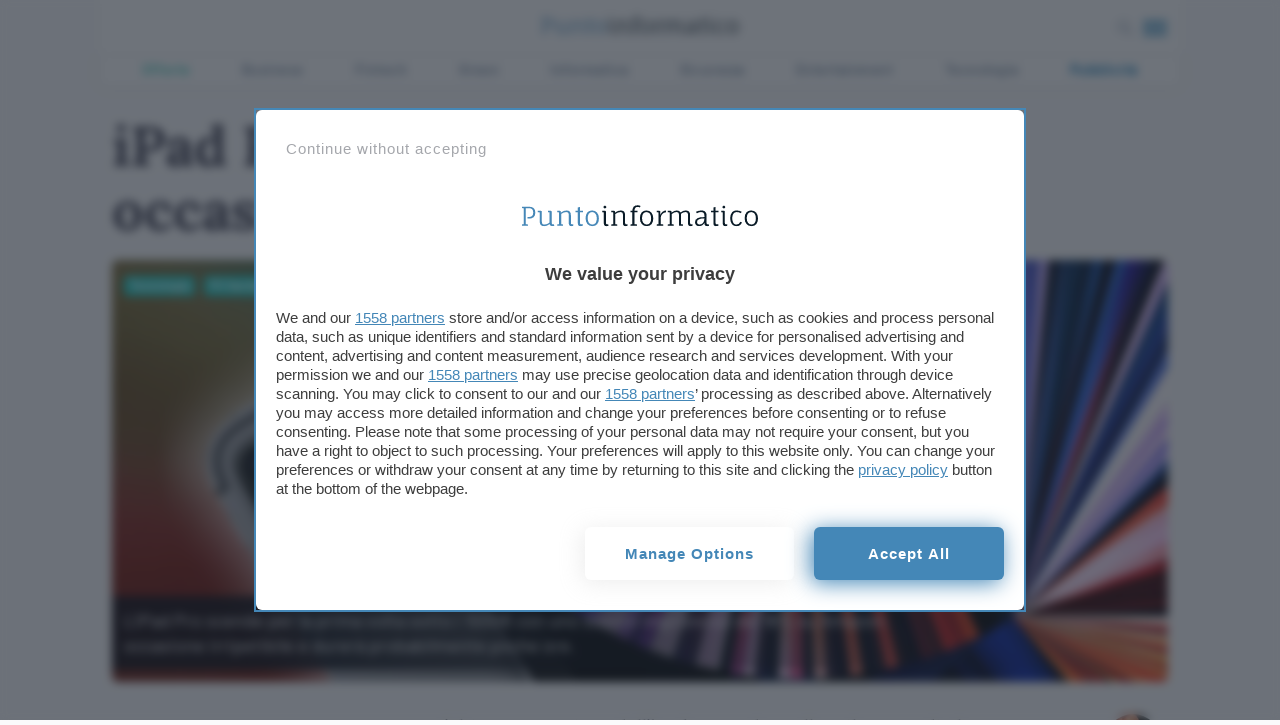

--- FILE ---
content_type: application/x-javascript; charset=utf-8
request_url: https://connect.facebook.net/signals/config/2304213146479160
body_size: 42395
content:
/**
* Copyright (c) 2017-present, Facebook, Inc. All rights reserved.
*
* You are hereby granted a non-exclusive, worldwide, royalty-free license to use,
* copy, modify, and distribute this software in source code or binary form for use
* in connection with the web services and APIs provided by Facebook.
*
* As with any software that integrates with the Facebook platform, your use of
* this software is subject to the Facebook Platform Policy
* [http://developers.facebook.com/policy/]. This copyright notice shall be
* included in all copies or substantial portions of the software.
*
* THE SOFTWARE IS PROVIDED "AS IS", WITHOUT WARRANTY OF ANY KIND, EXPRESS OR
* IMPLIED, INCLUDING BUT NOT LIMITED TO THE WARRANTIES OF MERCHANTABILITY, FITNESS
* FOR A PARTICULAR PURPOSE AND NONINFRINGEMENT. IN NO EVENT SHALL THE AUTHORS OR
* COPYRIGHT HOLDERS BE LIABLE FOR ANY CLAIM, DAMAGES OR OTHER LIABILITY, WHETHER
* IN AN ACTION OF CONTRACT, TORT OR OTHERWISE, ARISING FROM, OUT OF OR IN
* CONNECTION WITH THE SOFTWARE OR THE USE OR OTHER DEALINGS IN THE SOFTWARE.
*/
(function(e,t,n,r){var o={exports:{}},a=o.exports;(function(){var a=e.fbq;if(a.execStart=e.performance&&e.performance.now&&e.performance.now(),!(function(){var t=e.postMessage||function(){};return a?!0:(t({action:"FB_LOG",logType:"Facebook Pixel Error",logMessage:"Pixel code is not installed correctly on this page"},"*"),"error"in console,!1)})())return;function i(e){"@babel/helpers - typeof";return i=typeof Symbol=="function"&&typeof(typeof Symbol=="function"?Symbol.iterator:"@@iterator")=="symbol"?function(e){return typeof e}:function(e){return e&&typeof Symbol=="function"&&e.constructor===Symbol&&e!==(typeof Symbol=="function"?Symbol.prototype:"@@prototype")?"symbol":typeof e},i(e)}function l(e,t,n){return t=d(t),s(e,c()?Reflect.construct(t,n||[],d(e).constructor):t.apply(e,n))}function s(e,t){if(t&&(i(t)=="object"||typeof t=="function"))return t;if(t!==void 0)throw new TypeError("Derived constructors may only return object or undefined");return u(e)}function u(e){if(e===void 0)throw new ReferenceError("this hasn't been initialised - super() hasn't been called");return e}function c(){try{var e=!Boolean.prototype.valueOf.call(Reflect.construct(Boolean,[],function(){}))}catch(e){}return(c=function(){return!!e})()}function d(e){return d=Object.setPrototypeOf?Object.getPrototypeOf.bind():function(e){return e.__proto__||Object.getPrototypeOf(e)},d(e)}function m(e,t){if(typeof t!="function"&&t!==null)throw new TypeError("Super expression must either be null or a function");e.prototype=Object.create(t&&t.prototype,{constructor:{value:e,writable:!0,configurable:!0}}),Object.defineProperty(e,"prototype",{writable:!1}),t&&p(e,t)}function p(e,t){return p=Object.setPrototypeOf?Object.setPrototypeOf.bind():function(e,t){return e.__proto__=t,e},p(e,t)}function _(e,t){if(!(e instanceof t))throw new TypeError("Cannot call a class as a function")}function f(e,t){for(var n=0;n<t.length;n++){var r=t[n];r.enumerable=r.enumerable||!1,r.configurable=!0,"value"in r&&(r.writable=!0),Object.defineProperty(e,k(r.key),r)}}function g(e,t,n){return t&&f(e.prototype,t),n&&f(e,n),Object.defineProperty(e,"prototype",{writable:!1}),e}function h(e,t){return S(e)||v(e,t)||C(e,t)||y()}function y(){throw new TypeError("Invalid attempt to destructure non-iterable instance.\nIn order to be iterable, non-array objects must have a [Symbol.iterator]() method.")}function C(e,t){if(e){if(typeof e=="string")return b(e,t);var n={}.toString.call(e).slice(8,-1);return n==="Object"&&e.constructor&&(n=e.constructor.name),n==="Map"||n==="Set"?Array.from(e):n==="Arguments"||/^(?:Ui|I)nt(?:8|16|32)(?:Clamped)?Array$/.test(n)?b(e,t):void 0}}function b(e,t){(t==null||t>e.length)&&(t=e.length);for(var n=0,r=Array(t);n<t;n++)r[n]=e[n];return r}function v(e,t){var n=e==null?null:typeof Symbol!="undefined"&&e[typeof Symbol=="function"?Symbol.iterator:"@@iterator"]||e["@@iterator"];if(n!=null){var r,o,a,i,l=[],s=!0,u=!1;try{if(a=(n=n.call(e)).next,t===0){if(Object(n)!==n)return;s=!1}else for(;!(s=(r=a.call(n)).done)&&(l.push(r.value),l.length!==t);s=!0);}catch(e){u=!0,o=e}finally{try{if(!s&&n.return!=null&&(i=n.return(),Object(i)!==i))return}finally{if(u)throw o}}return l}}function S(e){if(Array.isArray(e))return e}function R(e,t){var n=Object.keys(e);if(Object.getOwnPropertySymbols){var r=Object.getOwnPropertySymbols(e);t&&(r=r.filter(function(t){return Object.getOwnPropertyDescriptor(e,t).enumerable})),n.push.apply(n,r)}return n}function L(e){for(var t=1;t<arguments.length;t++){var n=arguments[t]!=null?arguments[t]:{};t%2?R(Object(n),!0).forEach(function(t){E(e,t,n[t])}):Object.getOwnPropertyDescriptors?Object.defineProperties(e,Object.getOwnPropertyDescriptors(n)):R(Object(n)).forEach(function(t){Object.defineProperty(e,t,Object.getOwnPropertyDescriptor(n,t))})}return e}function E(e,t,n){return(t=k(t))in e?Object.defineProperty(e,t,{value:n,enumerable:!0,configurable:!0,writable:!0}):e[t]=n,e}function k(e){var t=I(e,"string");return i(t)=="symbol"?t:t+""}function I(e,t){if(i(e)!="object"||!e)return e;var n=e[typeof Symbol=="function"?Symbol.toPrimitive:"@@toPrimitive"];if(n!==void 0){var r=n.call(e,t||"default");if(i(r)!="object")return r;throw new TypeError("@@toPrimitive must return a primitive value.")}return(t==="string"?String:Number)(e)}a.__fbeventsModules||(a.__fbeventsModules={},a.__fbeventsResolvedModules={},a.getFbeventsModules=function(e){return a.__fbeventsResolvedModules[e]||(a.__fbeventsResolvedModules[e]=a.__fbeventsModules[e]()),a.__fbeventsResolvedModules[e]},a.fbIsModuleLoaded=function(e){return!!a.__fbeventsModules[e]},a.ensureModuleRegistered=function(e,t){a.fbIsModuleLoaded(e)||(a.__fbeventsModules[e]=t)})
,a.ensureModuleRegistered("signalsFBEventsCollapseUserData",function(){
return(function(e,t,n,r){var o={exports:{}},a=o.exports;return(function(){"use strict";function e(e,t){if(e==null)return null;var n=Object.keys(e).some(function(n){return Object.prototype.hasOwnProperty.call(t,n)&&e[n]!==t[n]});return n?null:L(L({},e),t)}o.exports=e})(),o.exports})(e,t,n,r)})
,a.ensureModuleRegistered("signalsFBEventsExtractEventPayload",function(){
return(function(e,t,n,r){var o={exports:{}},i=o.exports;return(function(){"use strict";var e=a.getFbeventsModules("SignalsFBEventsEvents"),n=e.getIWLParameters,r=a.getFbeventsModules("signalsFBEventsExtractFromInputs"),i=a.getFbeventsModules("signalsFBEventsExtractPageFeatures");function l(e){var o=e.button,a=e.buttonFeatures,l=e.buttonText,s=e.form,u=e.pixel,c=e.shouldExtractUserData,d=c&&s==null,m=r({button:o,containerElement:d?t:s,shouldExtractUserData:c}),p=i(),_=m.formFieldFeatures,f=m.userData,g=m.alternateUserData,h=m.rawCensoredUserData,y={buttonFeatures:a,buttonText:l,formFeatures:d?[]:_,pageFeatures:p,parameters:n.trigger({pixel:u,target:o})[0]};return[y,f,g,h]}o.exports=l})(),o.exports})(e,t,n,r)})
,a.ensureModuleRegistered("signalsFBEventsExtractFormFieldFeatures",function(){
return(function(e,t,n,r){var o={exports:{}},i=o.exports;return(function(){"use strict";var e=a.getFbeventsModules("SignalsPixelPIIUtils"),t=e.extractPIIFields;function n(e,n){var r={id:e.id,name:e.name,tag:e.tagName.toLowerCase()},o={},a={},i={};if((e instanceof HTMLInputElement||e instanceof HTMLTextAreaElement)&&e.placeholder!==""&&(r.placeholder=e.placeholder),r.tag==="input"&&(r.inputType=e.getAttribute("type"),n&&(e instanceof HTMLInputElement||e instanceof HTMLTextAreaElement))){var l=t(r,e);l!=null&&(o=l.normalized,a=l.rawCensored,i=l.alternateNormalized)}return!(e instanceof HTMLButtonElement)&&e.value===""&&(r.valueMeaning="empty"),[r,o,i,a]}o.exports=n})(),o.exports})(e,t,n,r)})
,a.ensureModuleRegistered("signalsFBEventsExtractFromInputs",function(){
return(function(e,t,n,r){var o={exports:{}},i=o.exports;return(function(){"use strict";var e=a.getFbeventsModules("SignalsFBEventsFeatureCounter"),t=a.getFbeventsModules("signalsFBEventsCollapseUserData"),n=a.getFbeventsModules("signalsFBEventsExtractFormFieldFeatures"),r=15,i="input,textarea,select,button";function l(o){var a=o.button,l=o.containerElement,s=o.shouldExtractUserData,u=new e,c=[],d={},m={},p={};if(l==null)return{formFieldFeatures:c,userData:d,alternateUserData:m,rawCensoredUserData:p};for(var _=l.querySelectorAll(i),f=0;f<_.length;f++){var g=_[f];if(g instanceof HTMLInputElement||g instanceof HTMLTextAreaElement||g instanceof HTMLSelectElement||g instanceof HTMLButtonElement){var y="".concat(g.tagName).concat(g.type===void 0?"":g.type),C=u.incrementAndGet(y);if(C>r||g===a)continue;var b=n(g,s&&d!=null),v=h(b,4),S=v[0],R=v[1],L=v[2],E=v[3];S!=null&&c.push(S),d=t(d,R),p=t(p,E),m=t(m,L)}}return{formFieldFeatures:c,userData:d,alternateUserData:m,rawCensoredUserData:p}}o.exports=l})(),o.exports})(e,t,n,r)})
,a.ensureModuleRegistered("signalsFBEventsExtractPageFeatures",function(){
return(function(e,t,n,r){var o={exports:{}},i=o.exports;return(function(){"use strict";var e=a.getFbeventsModules("SignalsFBEventsShared"),n=e.unicodeSafeTruncate,r=500;function i(){var e=t.querySelector("title"),o=n(e&&e.text,r);return{title:o}}o.exports=i})(),o.exports})(e,t,n,r)})
,a.ensureModuleRegistered("SignalsFBEventsFeatureCounter",function(){
return(function(e,t,n,r){var o={exports:{}},a=o.exports;return(function(){"use strict";var e=(function(){function e(){_(this,e),E(this,"_features",{})}return g(e,[{key:"incrementAndGet",value:function(t){return this._features[t]==null&&(this._features[t]=0),this._features[t]++,this._features[t]}}])})();o.exports=e})(),o.exports})(e,t,n,r)})
,a.ensureModuleRegistered("signalsFBEventsMakeSafeString",function(){
return(function(e,t,n,r){var o={exports:{}},i=o.exports;return(function(){"use strict";var e=a.getFbeventsModules("SignalsFBEventsUtils"),t=e.each,n=/[^\s\"]/,r=/[^\s:+\"]/;function i(e,t,o){return o==null?n.test(t)?t==="@"?null:{start:e,userOrDomain:"user"}:null:t==="@"?o.userOrDomain==="domain"?null:L(L({},o),{},{userOrDomain:"domain"}):t==="."?o.userOrDomain==="domain"&&o.lastDotIndex===e-1?null:L(L({},o),{},{lastDotIndex:e}):o.userOrDomain==="domain"&&r.test(t)===!1||o.userOrDomain==="user"&&n.test(t)===!1?o.lastDotIndex===e-1?null:L(L({},o),{},{end:e-1}):o}function l(e,t){return e.userOrDomain==="domain"&&e.lastDotIndex!=null&&e.lastDotIndex!==t-1&&e.start!=null&&e.end!=null&&e.end!==e.lastDotIndex}function s(e){for(var n=null,r=e,o=[],a=0;a<r.length;a++)n=i(a,r[a],n),n!=null&&(l(n,r.length)?o.push(n):a===r.length-1&&(n.end=a,l(n,r.length)&&o.push(n)),n.end!=null&&(n=null));return t(o.reverse(),function(e){var t=e.start,n=e.end;n!=null&&(r=r.slice(0,t)+"@"+r.slice(n+1))}),r}var u=/[\d]+(\.[\d]+)?/g;function c(e){for(var t=e;/\d\.\d/.test(t);)t=t.replace(u,"0");return t=t.replace(u,"0"),t}function d(e){return{safe:c(s(e))}}o.exports=d})(),o.exports})(e,t,n,r)})
,a.ensureModuleRegistered("SignalsFBEventsThrottler",function(){
return(function(e,t,n,r){var o={exports:{}},a=o.exports;return(function(){"use strict";var e=1e3,t=(function(){function t(){var n=arguments.length>0&&arguments[0]!==void 0?arguments[0]:e;_(this,t),E(this,"_lastArgs",null),E(this,"_lastTime",0),this._rateMS=n}return g(t,[{key:"_passesThrottleImpl",value:function(){var e=this._lastArgs;if(e==null)return!0;var t=Date.now(),n=t-this._lastTime;if(n>=this._rateMS||e.length!==arguments.length)return!0;for(var r=0;r<arguments.length;r++)if((r<0||arguments.length<=r?void 0:arguments[r])!==e[r])return!0;return!1}},{key:"passesThrottle",value:function(){for(var e=arguments.length,t=new Array(e),n=0;n<e;n++)t[n]=arguments[n];var r=this._passesThrottleImpl.apply(this,t);return this._lastTime=Date.now(),this._lastArgs=t,r}}])})();o.exports=t})(),o.exports})(e,t,n,r)})
,a.ensureModuleRegistered("SignalsFBEvents.plugins.inferredevents",function(){
return(function(e,t,n,r){var o={exports:{}},i=o.exports;return(function(){"use strict";var n=a.getFbeventsModules("SignalsFBEventsGuardrail"),r=a.getFbeventsModules("SignalsFBEventsConfigStore"),i=a.getFbeventsModules("SignalsFBEventsQEV2"),s=a.getFbeventsModules("SignalsFBEventsExperimentNames"),u=s.BUTTON_CLICK_OPTIMIZE_EXPERIMENT_V2,c=a.getFbeventsModules("SignalsFBEventsEvents"),d=c.fired,p=c.piiConflicting,f=c.extractPii,y=a.getFbeventsModules("SignalsFBEventsShared"),C=y.signalsConvertNodeToHTMLElement,b=y.signalsExtractForm,v=y.signalsIsIWLElement,S=y.signalsExtractButtonFeatures,R=y.signalsGetTruncatedButtonText,k=y.signalsGetWrappingButton,I=a.getFbeventsModules("SignalsFBEventsPlugin"),T=a.getFbeventsModules("SignalsFBEventsThrottler"),D=a.getFbeventsModules("SignalsFBEventsUtils"),x=a.getFbeventsModules("signalsFBEventsExtractEventPayload"),$=a.getFbeventsModules("signalsFBEventsMakeSafe"),P=a.getFbeventsModules("signalsFBEventsMakeSafeString"),N=D.each,M=D.keys,w=a.getFbeventsModules("signalsFBEventsExtractFromInputs"),A=new T,F=a.getFbeventsModules("signalsFBEventsDoAutomaticMatching"),O=100;function B(e,t){return t!=null&&t.buttonSelector==="extended"}function W(e){return function(n){if(!e.disableAutoConfig){var t=n.target instanceof Node?C(n.target):null;if(t!=null){if(v(t)||!A.passesThrottle(t))return;var o=null,a=null,l=e.getOptedInPixels("InferredEvents");N(l,function(n){var o=r.get(n.id,"inferredEvents"),a=!1;o!=null&&o.disableRestrictedData!=null&&(a=o.disableRestrictedData);var l=B(n.id,o),s;s=k(t,l,!1);var c={},d=Date.now().toString();if(s==null&&(s=k(t,l,!0),s!=null&&(c=L(L({},c),{},{"ie[e]":"1"}),i.isInTest(u,d))),s!=null){var m=e.optIns.isOptedIn(n.id,"AutomaticMatching"),_=e.optIns.isOptedIn(n.id,"OpenBridge"),f=b(s),g=S(s,f),y=g?g.innerText:null,C=P(y!=null?y:R(s)).safe;if(!(C!=null&&C.length>O)){var v,E,I,T,D=m||_,$=x({button:s,buttonFeatures:g,buttonText:C,form:f,pixel:n,shouldExtractUserData:D}),N=h($,4);v=N[0],E=N[1],I=N[2],T=N[3],a&&(v={}),E==null&&p.trigger(n),m&&E!=null&&F(e,n,E,I,T||{}),_&&E!=null&&q(n,E),!(a&&(n.userDataFormFields==null||M(n.userDataFormFields).length===0)&&(n.sgwUserDataFormFields==null||M(n.sgwUserDataFormFields).length===0))&&e.trackSingleSystem("automatic",n,"SubscribedButtonClick",v,{},c,d)}}})}}}}function q(e,t){if(e.sgwUserDataFormFields==null)e.sgwUserDataFormFields=t;else for(var n in t){var r=t[n];r!=null&&typeof r=="string"&&r.trim().length>0&&e.sgwUserDataFormFields&&(e.sgwUserDataFormFields[n]=r)}}function U(e,n,r,o,a){if(!e.disableAutoConfig){var i=e.optIns.isOptedIn(n.id,"InferredEvents");if(i){var l=e.optIns.isOptedIn(n.id,"AutomaticMatching");if(l){var s=r==null,u=w({button:o,containerElement:s?t:r,shouldExtractUserData:!0}),c=u.userData,d=u.alternateUserData,m=u.rawCensoredUserData;c==null?p.trigger(n):F(e,n,c,d,m||{},a)}}}}var V=(function(e){function t(){var e;_(this,t);for(var n=arguments.length,r=new Array(n),o=0;o<n;o++)r[o]=arguments[o];return e=l(this,t,[].concat(r)),E(e,"extractPII",U),e}return m(t,e),g(t)})(I);o.exports=new V(function(n,r){d.listenOnce(function(){var n=$(W(r));t.addEventListener?t.addEventListener("click",n,{capture:!0,once:!1,passive:!0}):e.attachEvent("onclick",n)}),f.listen(function(e,t,n){return U(r,e,t,n)})})})(),o.exports})(e,t,n,r)}),o.exports=a.getFbeventsModules("SignalsFBEvents.plugins.inferredevents"),a.registerPlugin&&a.registerPlugin("fbevents.plugins.inferredevents",o.exports)
,a.ensureModuleRegistered("fbevents.plugins.inferredevents",function(){
return o.exports})})()})(window,document,location,history);
(function(e,t,n,r){var o={exports:{}},a=o.exports;(function(){var a=e.fbq;if(a.execStart=e.performance&&e.performance.now&&e.performance.now(),!(function(){var t=e.postMessage||function(){};return a?!0:(t({action:"FB_LOG",logType:"Facebook Pixel Error",logMessage:"Pixel code is not installed correctly on this page"},"*"),"error"in console,!1)})())return;function i(e){"@babel/helpers - typeof";return i=typeof Symbol=="function"&&typeof(typeof Symbol=="function"?Symbol.iterator:"@@iterator")=="symbol"?function(e){return typeof e}:function(e){return e&&typeof Symbol=="function"&&e.constructor===Symbol&&e!==(typeof Symbol=="function"?Symbol.prototype:"@@prototype")?"symbol":typeof e},i(e)}function l(e,t){for(var n=0;n<t.length;n++){var r=t[n];r.enumerable=r.enumerable||!1,r.configurable=!0,"value"in r&&(r.writable=!0),Object.defineProperty(e,u(r.key),r)}}function s(e,t,n){return t&&l(e.prototype,t),n&&l(e,n),Object.defineProperty(e,"prototype",{writable:!1}),e}function u(e){var t=c(e,"string");return i(t)=="symbol"?t:t+""}function c(e,t){if(i(e)!="object"||!e)return e;var n=e[typeof Symbol=="function"?Symbol.toPrimitive:"@@toPrimitive"];if(n!==void 0){var r=n.call(e,t||"default");if(i(r)!="object")return r;throw new TypeError("@@toPrimitive must return a primitive value.")}return(t==="string"?String:Number)(e)}function d(e,t){if(!(e instanceof t))throw new TypeError("Cannot call a class as a function")}function m(e,t,n){return t=g(t),p(e,f()?Reflect.construct(t,n||[],g(e).constructor):t.apply(e,n))}function p(e,t){if(t&&(i(t)=="object"||typeof t=="function"))return t;if(t!==void 0)throw new TypeError("Derived constructors may only return object or undefined");return _(e)}function _(e){if(e===void 0)throw new ReferenceError("this hasn't been initialised - super() hasn't been called");return e}function f(){try{var e=!Boolean.prototype.valueOf.call(Reflect.construct(Boolean,[],function(){}))}catch(e){}return(f=function(){return!!e})()}function g(e){return g=Object.setPrototypeOf?Object.getPrototypeOf.bind():function(e){return e.__proto__||Object.getPrototypeOf(e)},g(e)}function h(e,t){if(typeof t!="function"&&t!==null)throw new TypeError("Super expression must either be null or a function");e.prototype=Object.create(t&&t.prototype,{constructor:{value:e,writable:!0,configurable:!0}}),Object.defineProperty(e,"prototype",{writable:!1}),t&&y(e,t)}function y(e,t){return y=Object.setPrototypeOf?Object.setPrototypeOf.bind():function(e,t){return e.__proto__=t,e},y(e,t)}function C(e,t){return L(e)||R(e,t)||v(e,t)||b()}function b(){throw new TypeError("Invalid attempt to destructure non-iterable instance.\nIn order to be iterable, non-array objects must have a [Symbol.iterator]() method.")}function v(e,t){if(e){if(typeof e=="string")return S(e,t);var n={}.toString.call(e).slice(8,-1);return n==="Object"&&e.constructor&&(n=e.constructor.name),n==="Map"||n==="Set"?Array.from(e):n==="Arguments"||/^(?:Ui|I)nt(?:8|16|32)(?:Clamped)?Array$/.test(n)?S(e,t):void 0}}function S(e,t){(t==null||t>e.length)&&(t=e.length);for(var n=0,r=Array(t);n<t;n++)r[n]=e[n];return r}function R(e,t){var n=e==null?null:typeof Symbol!="undefined"&&e[typeof Symbol=="function"?Symbol.iterator:"@@iterator"]||e["@@iterator"];if(n!=null){var r,o,a,i,l=[],s=!0,u=!1;try{if(a=(n=n.call(e)).next,t===0){if(Object(n)!==n)return;s=!1}else for(;!(s=(r=a.call(n)).done)&&(l.push(r.value),l.length!==t);s=!0);}catch(e){u=!0,o=e}finally{try{if(!s&&n.return!=null&&(i=n.return(),Object(i)!==i))return}finally{if(u)throw o}}return l}}function L(e){if(Array.isArray(e))return e}a.__fbeventsModules||(a.__fbeventsModules={},a.__fbeventsResolvedModules={},a.getFbeventsModules=function(e){return a.__fbeventsResolvedModules[e]||(a.__fbeventsResolvedModules[e]=a.__fbeventsModules[e]()),a.__fbeventsResolvedModules[e]},a.fbIsModuleLoaded=function(e){return!!a.__fbeventsModules[e]},a.ensureModuleRegistered=function(e,t){a.fbIsModuleLoaded(e)||(a.__fbeventsModules[e]=t)})
,a.ensureModuleRegistered("sha256_with_dependencies_new",function(){
return(function(e,t,n,r){var o={exports:{}},a=o.exports;return(function(){"use strict";function e(e){for(var t="",n,r,o=0;o<e.length;o++)n=e.charCodeAt(o),r=o+1<e.length?e.charCodeAt(o+1):0,n>=55296&&n<=56319&&r>=56320&&r<=57343&&(n=65536+((n&1023)<<10)+(r&1023),o++),n<=127?t+=String.fromCharCode(n):n<=2047?t+=String.fromCharCode(192|n>>>6&31,128|n&63):n<=65535?t+=String.fromCharCode(224|n>>>12&15,128|n>>>6&63,128|n&63):n<=2097151&&(t+=String.fromCharCode(240|n>>>18&7,128|n>>>12&63,128|n>>>6&63,128|n&63));return t}function t(e,t){return t>>>e|t<<32-e}function n(e,t,n){return e&t^~e&n}function r(e,t,n){return e&t^e&n^t&n}function a(e){return t(2,e)^t(13,e)^t(22,e)}function i(e){return t(6,e)^t(11,e)^t(25,e)}function l(e){return t(7,e)^t(18,e)^e>>>3}function s(e){return t(17,e)^t(19,e)^e>>>10}function u(e,t){return e[t&15]+=s(e[t+14&15])+e[t+9&15]+l(e[t+1&15])}var c=[1116352408,1899447441,3049323471,3921009573,961987163,1508970993,2453635748,2870763221,3624381080,310598401,607225278,1426881987,1925078388,2162078206,2614888103,3248222580,3835390401,4022224774,264347078,604807628,770255983,1249150122,1555081692,1996064986,2554220882,2821834349,2952996808,3210313671,3336571891,3584528711,113926993,338241895,666307205,773529912,1294757372,1396182291,1695183700,1986661051,2177026350,2456956037,2730485921,2820302411,3259730800,3345764771,3516065817,3600352804,4094571909,275423344,430227734,506948616,659060556,883997877,958139571,1322822218,1537002063,1747873779,1955562222,2024104815,2227730452,2361852424,2428436474,2756734187,3204031479,3329325298],d=new Array(8),m=new Array(2),p=new Array(64),_=new Array(16),f="0123456789abcdef";function g(e,t){var n=(e&65535)+(t&65535),r=(e>>16)+(t>>16)+(n>>16);return r<<16|n&65535}function h(){m[0]=m[1]=0,d[0]=1779033703,d[1]=3144134277,d[2]=1013904242,d[3]=2773480762,d[4]=1359893119,d[5]=2600822924,d[6]=528734635,d[7]=1541459225}function y(){var e,t,o,l,s,m,f,h,y,C;o=d[0],l=d[1],s=d[2],m=d[3],f=d[4],h=d[5],y=d[6],C=d[7];for(var b=0;b<16;b++)_[b]=p[(b<<2)+3]|p[(b<<2)+2]<<8|p[(b<<2)+1]<<16|p[b<<2]<<24;for(var v=0;v<64;v++)e=C+i(f)+n(f,h,y)+c[v],v<16?e+=_[v]:e+=u(_,v),t=a(o)+r(o,l,s),C=y,y=h,h=f,f=g(m,e),m=s,s=l,l=o,o=g(e,t);d[0]+=o,d[1]+=l,d[2]+=s,d[3]+=m,d[4]+=f,d[5]+=h,d[6]+=y,d[7]+=C}function C(e,t){var n,r,o=0;r=m[0]>>3&63;var a=t&63;for((m[0]+=t<<3)<t<<3&&m[1]++,m[1]+=t>>29,n=0;n+63<t;n+=64){for(var i=r;i<64;i++)p[i]=e.charCodeAt(o++);y(),r=0}for(var l=0;l<a;l++)p[l]=e.charCodeAt(o++)}function b(){var e=m[0]>>3&63;if(p[e++]=128,e<=56)for(var t=e;t<56;t++)p[t]=0;else{for(var n=e;n<64;n++)p[n]=0;y();for(var r=0;r<56;r++)p[r]=0}p[56]=m[1]>>>24&255,p[57]=m[1]>>>16&255,p[58]=m[1]>>>8&255,p[59]=m[1]&255,p[60]=m[0]>>>24&255,p[61]=m[0]>>>16&255,p[62]=m[0]>>>8&255,p[63]=m[0]&255,y()}function v(){for(var e="",t=0;t<8;t++)for(var n=28;n>=0;n-=4)e+=f.charAt(d[t]>>>n&15);return e}function S(e){for(var t=0,n=0;n<8;n++)for(var r=28;r>=0;r-=4)e[t++]=f.charCodeAt(d[n]>>>r&15)}function R(e,t){if(h(),C(e,e.length),b(),t)S(t);else return v()}function L(t){var n=arguments.length>1&&arguments[1]!==void 0?arguments[1]:!0,r=arguments.length>2?arguments[2]:void 0;if(t==null)return null;var o=t;return n&&(o=e(t)),R(o,r)}o.exports=L})(),o.exports})(e,t,n,r)})
,a.ensureModuleRegistered("SignalsFBEvents.plugins.identity",function(){
return(function(e,t,n,r){var o={exports:{}},i=o.exports;return(function(){"use strict";var e=a.getFbeventsModules("SignalsFBEventsCensor"),t=e.censorPII,n=a.getFbeventsModules("SignalsFBEventsLogging"),r=n.logUserError,i=a.getFbeventsModules("SignalsFBEventsPlugin"),l=a.getFbeventsModules("SignalsFBEventsUtils"),u=l.FBSet,c=a.getFbeventsModules("SignalsPixelPIIUtils"),p=c.getNormalizedPIIKey,_=c.getNormalizedPIIValue,f=a.getFbeventsModules("sha256_with_dependencies_new"),g=/^[A-Fa-f0-9]{64}$|^[A-Fa-f0-9]{32}$/,y=/^[\w!#\$%&\'\*\+\/\=\?\^`\{\|\}~\-]+(:?\.[\w!#\$%&\'\*\+\/\=\?\^`\{\|\}~\-]+)*@(?:[a-z0-9](?:[a-z0-9\-]*[a-z0-9])?\.)+[a-z0-9](?:[a-z0-9\-]*[a-z0-9])?$/i,b=/^\s+|\s+$/g,v=Object.prototype.hasOwnProperty,S=new u(["uid"]);function R(e){return e==null?!1:y.test(e)}function L(e){return e.replace(b,"")}function E(e){return e.toLowerCase()}function k(e,t,n){var o=p(e);if(t==null||t==="")return null;var a=_(o,t,n);if(o==="em"&&!R(a))throw r({key_type:"email address",key_val:e,type:"PII_INVALID_TYPE"}),new Error("Invalid email format for key '".concat(e,"'"));return a!=null&&a!=""?a:t}function I(e,n){if(n==null)return null;var o=/\[(.*)\]/.exec(e);if(o==null)throw new Error("Invalid key format, expected bracket notation like 'ud[em]' but got: ".concat(e));var a=!1;e.length>0&&e[0]==="a"&&(a=!0);var i=C(o,2),l=i[1];if(S.has(l)){if(R(n))throw r({key:e,type:"PII_UNHASHED_PII"}),new Error("Email for key '".concat(e,"' needs to be hashed"));return{finalValue:n}}if(g.test(n)){var s=n.toLowerCase();return{finalValue:s,censoredFormat:t(s)}}var u=k(l,n,a);return u!=null&&u!=""?{finalValue:f(u),censoredFormat:t(u)}:null}var T=(function(e){function t(e){var n;return d(this,t),n=m(this,t,[function(t){t.piiTranslator=e}]),n.piiTranslator=e,n}return h(t,e),s(t)})(i),D=new T(I);o.exports=D})(),o.exports})(e,t,n,r)}),o.exports=a.getFbeventsModules("SignalsFBEvents.plugins.identity"),a.registerPlugin&&a.registerPlugin("fbevents.plugins.identity",o.exports)
,a.ensureModuleRegistered("fbevents.plugins.identity",function(){
return o.exports})})()})(window,document,location,history);
(function(e,t,n,r){var o={exports:{}},a=o.exports;(function(){var a=e.fbq;a.execStart=e.performance&&e.performance.now&&e.performance.now(),(function(){var t=e.postMessage||function(){};return a?!0:(t({action:"FB_LOG",logType:"Facebook Pixel Error",logMessage:"Pixel code is not installed correctly on this page"},"*"),"error"in console,!1)})()&&(a.__fbeventsModules||(a.__fbeventsModules={},a.__fbeventsResolvedModules={},a.getFbeventsModules=function(e){return a.__fbeventsResolvedModules[e]||(a.__fbeventsResolvedModules[e]=a.__fbeventsModules[e]()),a.__fbeventsResolvedModules[e]},a.fbIsModuleLoaded=function(e){return!!a.__fbeventsModules[e]},a.ensureModuleRegistered=function(e,t){a.fbIsModuleLoaded(e)||(a.__fbeventsModules[e]=t)})
,a.ensureModuleRegistered("signalsFBEventsGetIwlUrl",function(){
return(function(e,t,n,r){var o={exports:{}},i=o.exports;return(function(){"use strict";var t=a.getFbeventsModules("signalsFBEventsGetTier"),n=r();function r(){try{if(e.trustedTypes&&e.trustedTypes.createPolicy){var t=e.trustedTypes;return t.createPolicy("facebook.com/signals/iwl",{createScriptURL:function(n){var t=typeof e.URL=="function"?e.URL:e.webkitURL,r=new t(n),o=r.hostname.endsWith(".facebook.com")&&r.pathname=="/signals/iwl.js";if(!o)throw new Error("Disallowed script URL");return n}})}}catch(e){}return null}o.exports=function(r,o,a,i){var e=t(o),l=e==null?"www.facebook.com":"www.".concat(e,".facebook.com"),s="https://".concat(l,"/signals/iwl.js?pixel_id=").concat(r,"&access_token=").concat(a);return i===!0&&(s+="&from_extension=true"),n!=null?n.createScriptURL(s):s}})(),o.exports})(e,t,n,r)})
,a.ensureModuleRegistered("signalsFBEventsGetTier",function(){
return(function(e,t,n,r){var o={exports:{}},a=o.exports;return(function(){"use strict";var e=/^https:\/\/www\.([A-Za-z0-9\.]+)\.facebook\.com\/tr\/?$/,t=["https://www.facebook.com/tr","https://www.facebook.com/tr/"];o.exports=function(r){if(t.indexOf(r)!==-1)return null;var n=e.exec(r);if(n==null)throw new Error("Malformed tier: ".concat(r));return n[1]}})(),o.exports})(e,t,n,r)})
,a.ensureModuleRegistered("SignalsFBEvents.plugins.iwlbootstrapper",function(){
return(function(e,t,n,r){var o={exports:{}},i=o.exports;return(function(){"use strict";var n=a.getFbeventsModules("SignalsFBEventsIWLBootStrapEvent"),r=a.getFbeventsModules("SignalsFBEventsLogging"),i=a.getFbeventsModules("SignalsFBEventsNetworkConfig"),l=a.getFbeventsModules("SignalsFBEventsPlugin"),s=a.getFbeventsModules("signalsFBEventsGetIwlUrl"),u=a.getFbeventsModules("signalsFBEventsGetTier"),c=r.logUserError,d=/^https:\/\/.*\.facebook\.com$/i,m="FACEBOOK_IWL_CONFIG_STORAGE_KEY",p="signals-browser-extension",_=null;o.exports=new l(function(r,o){try{_=e.sessionStorage?e.sessionStorage:{getItem:function(t){return null},removeItem:function(t){},setItem:function(t,n){}}}catch(e){return}var a=!1;function l(n,r,o,l,c){var d=t.createElement("script");d.async=!0,d.onload=function(){if(!(!e.FacebookIWL||!e.FacebookIWL.init)){var t=u(i.ENDPOINT);t!=null&&e.FacebookIWL.set&&e.FacebookIWL.set("tier",t),o()}},e.FacebookIWLSessionEnd=function(){_.removeItem(m),l?(a=!1,l()):e.close()},d.src=s(n,i.ENDPOINT,r,c),t.body&&t.body.appendChild(d)}var f=function(t){return!!(o&&o.pixelsByID&&Object.prototype.hasOwnProperty.call(o.pixelsByID,t))};function g(t,n){if(!a){var r=_.getItem(m);if(r){var o=JSON.parse(r),i=o.pixelID,s=o.graphToken,u=o.sessionStartTime;a=!0,l(i,s,function(){var t=f(i)?i.toString():null;e.FacebookIWL.init(t,s,u)},t,n)}}}function h(t,n,r){a||l(t,n,function(){return e.FacebookIWL.showConfirmModal(t)},void 0,r)}function y(e,t,n,r,o){_.setItem(m,JSON.stringify({graphToken:e,pixelID:t,sessionStartTime:n})),g(r,o)}n.listen(function(t){var n=t.graphToken,r=t.pixelID;y(n,r),e.FacebookIWLSessionEnd=function(){return _.removeItem(m)}});function C(e){var t=e.data,n=t.graphToken,r=t.msg_type,a=t.pixelID,i=t.sessionStartTime,l=t.source;if(o&&o.pixelsByID&&o.pixelsByID[a]&&o.pixelsByID[a].codeless==="false"){c({pixelID:a,type:"SITE_CODELESS_OPT_OUT"});return}var s=d.test(e.origin)||l===p;if(!(_.getItem(m)||!s||!(e.data&&(r==="FACEBOOK_IWL_BOOTSTRAP"||r==="FACEBOOK_IWL_CONFIRM_DOMAIN")))){if(!Object.prototype.hasOwnProperty.call(o.pixelsByID,a)){e.source.postMessage("FACEBOOK_IWL_ERROR_PIXEL_DOES_NOT_MATCH",e.origin);return}switch(r){case"FACEBOOK_IWL_BOOTSTRAP":{e.source.postMessage("FACEBOOK_IWL_BOOTSTRAP_ACK",e.origin);var u=l===p,f=u?function(){return e.source.postMessage("FACEBOOK_IWL_SESSION_ENDED",e.origin)}:void 0;y(n,a,i,f,u);break}case"FACEBOOK_IWL_CONFIRM_DOMAIN":{e.source.postMessage("FACEBOOK_IWL_CONFIRM_DOMAIN_ACK",e.origin),h(a,n);break}}}}if(_.getItem(m)){g();return}e.addEventListener("message",C)})})(),o.exports})(e,t,n,r)}),o.exports=a.getFbeventsModules("SignalsFBEvents.plugins.iwlbootstrapper"),a.registerPlugin&&a.registerPlugin("fbevents.plugins.iwlbootstrapper",o.exports)
,a.ensureModuleRegistered("fbevents.plugins.iwlbootstrapper",function(){
return o.exports}))})()})(window,document,location,history);
(function(e,t,n,r){var o={exports:{}},a=o.exports;(function(){var a=e.fbq;a.execStart=e.performance&&e.performance.now&&e.performance.now(),(function(){var t=e.postMessage||function(){};return a?!0:(t({action:"FB_LOG",logType:"Facebook Pixel Error",logMessage:"Pixel code is not installed correctly on this page"},"*"),"error"in console,!1)})()&&(a.__fbeventsModules||(a.__fbeventsModules={},a.__fbeventsResolvedModules={},a.getFbeventsModules=function(e){return a.__fbeventsResolvedModules[e]||(a.__fbeventsResolvedModules[e]=a.__fbeventsModules[e]()),a.__fbeventsResolvedModules[e]},a.fbIsModuleLoaded=function(e){return!!a.__fbeventsModules[e]},a.ensureModuleRegistered=function(e,t){a.fbIsModuleLoaded(e)||(a.__fbeventsModules[e]=t)})
,a.ensureModuleRegistered("SignalsFBEvents.plugins.iwlparameters",function(){
return(function(e,t,n,r){var o={exports:{}},i=o.exports;return(function(){"use strict";var e=a.getFbeventsModules("SignalsFBEventsEvents"),t=e.getIWLParameters,n=e.setIWLExtractors,r=a.getFbeventsModules("SignalsFBEventsPlugin"),i=a.getFbeventsModules("SignalsFBEventsShared"),l=a.getFbeventsModules("SignalsFBEventsUtils"),s=l.map;function u(e){var t=e.extractorsByPixels,n=e.fbqInstance,r=e.pixel,o=e.target,a=n.getOptedInPixels("IWLParameters"),l=t[r.id];return!l||a.indexOf(r)<0?null:i.getJsonLDForExtractors(o,l)}o.exports=new r(function(e,r){var o={};n.listen(function(e){var t=e.extractors,n=e.pixelID;o[n]=s(t,function(e){return i.getParameterExtractorFromGraphPayload(e)})}),t.listen(function(e){var t=e.target,n=e.pixel;return u({extractorsByPixels:o,fbqInstance:r,pixel:n,target:t})})})})(),o.exports})(e,t,n,r)}),o.exports=a.getFbeventsModules("SignalsFBEvents.plugins.iwlparameters"),a.registerPlugin&&a.registerPlugin("fbevents.plugins.iwlparameters",o.exports)
,a.ensureModuleRegistered("fbevents.plugins.iwlparameters",function(){
return o.exports}))})()})(window,document,location,history);
(function(e,t,n,r){var o={exports:{}},a=o.exports;(function(){var a=e.fbq;if(a.execStart=e.performance&&e.performance.now&&e.performance.now(),!(function(){var t=e.postMessage||function(){};return a?!0:(t({action:"FB_LOG",logType:"Facebook Pixel Error",logMessage:"Pixel code is not installed correctly on this page"},"*"),"error"in console,!1)})())return;function i(e,t){for(var n=0;n<t.length;n++){var r=t[n];r.enumerable=r.enumerable||!1,r.configurable=!0,"value"in r&&(r.writable=!0),Object.defineProperty(e,h(r.key),r)}}function l(e,t,n){return t&&i(e.prototype,t),n&&i(e,n),Object.defineProperty(e,"prototype",{writable:!1}),e}function s(e,t){if(!(e instanceof t))throw new TypeError("Cannot call a class as a function")}function u(e,t,n){return t=p(t),c(e,m()?Reflect.construct(t,n||[],p(e).constructor):t.apply(e,n))}function c(e,t){if(t&&(b(t)=="object"||typeof t=="function"))return t;if(t!==void 0)throw new TypeError("Derived constructors may only return object or undefined");return d(e)}function d(e){if(e===void 0)throw new ReferenceError("this hasn't been initialised - super() hasn't been called");return e}function m(){try{var e=!Boolean.prototype.valueOf.call(Reflect.construct(Boolean,[],function(){}))}catch(e){}return(m=function(){return!!e})()}function p(e){return p=Object.setPrototypeOf?Object.getPrototypeOf.bind():function(e){return e.__proto__||Object.getPrototypeOf(e)},p(e)}function _(e,t){if(typeof t!="function"&&t!==null)throw new TypeError("Super expression must either be null or a function");e.prototype=Object.create(t&&t.prototype,{constructor:{value:e,writable:!0,configurable:!0}}),Object.defineProperty(e,"prototype",{writable:!1}),t&&f(e,t)}function f(e,t){return f=Object.setPrototypeOf?Object.setPrototypeOf.bind():function(e,t){return e.__proto__=t,e},f(e,t)}function g(e,t,n){return(t=h(t))in e?Object.defineProperty(e,t,{value:n,enumerable:!0,configurable:!0,writable:!0}):e[t]=n,e}function h(e){var t=y(e,"string");return b(t)=="symbol"?t:t+""}function y(e,t){if(b(e)!="object"||!e)return e;var n=e[typeof Symbol=="function"?Symbol.toPrimitive:"@@toPrimitive"];if(n!==void 0){var r=n.call(e,t||"default");if(b(r)!="object")return r;throw new TypeError("@@toPrimitive must return a primitive value.")}return(t==="string"?String:Number)(e)}function C(e,t){var n=typeof Symbol!="undefined"&&e[typeof Symbol=="function"?Symbol.iterator:"@@iterator"]||e["@@iterator"];if(!n){if(Array.isArray(e)||(n=R(e))||t&&e&&typeof e.length=="number"){n&&(e=n);var r=0,o=function(){};return{s:o,n:function(){return r>=e.length?{done:!0}:{done:!1,value:e[r++]}},e:function(t){throw t},f:o}}throw new TypeError("Invalid attempt to iterate non-iterable instance.\nIn order to be iterable, non-array objects must have a [Symbol.iterator]() method.")}var a,i=!0,l=!1;return{s:function(){n=n.call(e)},n:function(){var e=n.next();return i=e.done,e},e:function(t){l=!0,a=t},f:function(){try{i||n.return==null||n.return()}finally{if(l)throw a}}}}function b(e){"@babel/helpers - typeof";return b=typeof Symbol=="function"&&typeof(typeof Symbol=="function"?Symbol.iterator:"@@iterator")=="symbol"?function(e){return typeof e}:function(e){return e&&typeof Symbol=="function"&&e.constructor===Symbol&&e!==(typeof Symbol=="function"?Symbol.prototype:"@@prototype")?"symbol":typeof e},b(e)}function v(e){return E(e)||L(e)||R(e)||S()}function S(){throw new TypeError("Invalid attempt to spread non-iterable instance.\nIn order to be iterable, non-array objects must have a [Symbol.iterator]() method.")}function R(e,t){if(e){if(typeof e=="string")return k(e,t);var n={}.toString.call(e).slice(8,-1);return n==="Object"&&e.constructor&&(n=e.constructor.name),n==="Map"||n==="Set"?Array.from(e):n==="Arguments"||/^(?:Ui|I)nt(?:8|16|32)(?:Clamped)?Array$/.test(n)?k(e,t):void 0}}function L(e){if(typeof Symbol!="undefined"&&e[typeof Symbol=="function"?Symbol.iterator:"@@iterator"]!=null||e["@@iterator"]!=null)return Array.from(e)}function E(e){if(Array.isArray(e))return k(e)}function k(e,t){(t==null||t>e.length)&&(t=e.length);for(var n=0,r=Array(t);n<t;n++)r[n]=e[n];return r}a.__fbeventsModules||(a.__fbeventsModules={},a.__fbeventsResolvedModules={},a.getFbeventsModules=function(e){return a.__fbeventsResolvedModules[e]||(a.__fbeventsResolvedModules[e]=a.__fbeventsModules[e]()),a.__fbeventsResolvedModules[e]},a.fbIsModuleLoaded=function(e){return!!a.__fbeventsModules[e]},a.ensureModuleRegistered=function(e,t){a.fbIsModuleLoaded(e)||(a.__fbeventsModules[e]=t)})
,a.ensureModuleRegistered("SignalsFBEventsFbcCombiner",function(){
return(function(e,t,n,r){var o={exports:{}},i=o.exports;return(function(){"use strict";var e=a.getFbeventsModules("SignalsFBEventsURLUtil"),t=e.getURLParameterWithValidationCheck,n=a.getFbeventsModules("SignalsFBEventsLocalStorageUtils"),r=n.setLocalStorageItem,i=n.isLocalStorageSupported,l="clickID",s="fbclid",u="aemSource",c="aem",d="_aem_",m="url",p="ebp";function _(e,t){var n=new Map(e.map(function(e){return[e.paramConfig.query,e]}));return t.forEach(function(e){n.has(e.paramConfig.query)||n.set(e.paramConfig.query,e)}),Array.from(n.values())}function f(e,t){if(!(e==null||t==null)){var n=t===s&&e===m?"f":"o";try{i()&&r(u,n)}catch(e){}}}function g(e,t){var n="";return e.forEach(function(e){var r=e.paramValue;if(r!=null&&r!==""){var o=e.paramConfig.prefix!==""?"_".concat(e.paramConfig.prefix,"_").concat(r):"_".concat(r),a=Array.from(n.matchAll(/_([a-zA-Z_]+)_/g)).map(function(e){return e[1]}),i=a.includes(c),l=a.filter(function(t){return t!==e.paramConfig.prefix}).map(function(e){return"_".concat(e,"_")}).join("|"),s=l?new RegExp("_".concat(e.paramConfig.prefix,"_.*?(?=").concat(l,"|$)")):new RegExp("_".concat(e.paramConfig.prefix,"_.*?$"));n.match(s)?n=n.replace(s,o):n===""?n=e.paramConfig.prefix!==""?"".concat(e.paramConfig.prefix,"_").concat(r):r:n+=o;var u=Array.from(n.matchAll(/_([a-zA-Z_]+)_/g)).map(function(e){return e[1]}),d=u.includes(c);t==!0&&(e.paramConfig.prefix===c||!i&&d)&&f(e.paramSource,e.paramConfig.query)}}),n===""?null:n}function h(e,t,n){e.forEach(function(e){e.paramSource=m}),t.forEach(function(e){e.paramSource=p});var r=_(e,t),o="",a=!1,i=v(r).sort(function(e,t){return e.paramConfig.query===s?-1:t.paramConfig.query===s?1:e.paramConfig.query.localeCompare(t.paramConfig.query)}),l=g(i,n);return l}function y(e,n,r){var o=n.params;if(o==null||o.length===0)return null;var a=new Map;if(o.forEach(function(n){var r=t(e,n.query);r!=null&&r!==""&&a.set(n.query,r)}),a.size===0)return null;var i=v(o).filter(function(e){return a.has(e.query)}).filter(function(e){return e.query===s||e.prefix!==""}).map(function(e){return{paramConfig:e,paramValue:a.get(e.query)||"",paramSource:m}}).sort(function(e,t){return e.paramConfig.query===s?-1:t.paramConfig.query===s?1:e.paramConfig.query.localeCompare(t.paramConfig.query)}),l=g(i,r);return l}o.exports={combineFbcParamsFromUrlAndEBP:h,combineFbcParamsFromUrl:y,getUniqueFbcParamConfigAndValue:_,constructFbcFromSortedParamValues:g,saveAemSourceToLocalStorage:f,AEM_SOURCE_LOCAL_STORAGE_KEY:u,AEM_PREFIX_WITH_SEPARATOR:d,EBP_SOURCE:p,LEADING_QUERY:s}})(),o.exports})(e,t,n,r)})
,a.ensureModuleRegistered("signalsFBEventsGetIsSafariOrMobileSafari",function(){
return(function(e,t,n,r){var o={exports:{}},a=o.exports;return(function(){"use strict";function t(){var t=e.navigator;return t.userAgent.indexOf("Safari")!==-1&&t.userAgent.indexOf("Chrome")===-1}function n(){return/Android|webOS|iPhone|iPad|iPod|BlackBerry|IEMobile|Opera Mini/i.test(e.navigator.userAgent)}function r(){var t=e.navigator.userAgent.match(/OS (\d+)_(\d+)_?(\d+)?/);if(t==null||t.length<2)return!1;var n=[parseInt(t[1],10),parseInt(t[2],10),parseInt(t[3]||0,10)];return!(n[0]<14||n[0]===14&&n[1]<5)}function a(){return t()&&n()&&r()}o.exports={getIsMobileSafari:a,getIsSafari:t}})(),o.exports})(e,t,n,r)})
,a.ensureModuleRegistered("signalsFBEventsIsHostFacebook",function(){
return(function(e,t,n,r){var o={exports:{}},a=o.exports;return(function(){"use strict";o.exports=function(t){if(typeof t!="string")return!1;var e=t.match(/^(.*\.)*(facebook\.com|internalfb\.com|workplace\.com|instagram\.com|oculus\.com|novi\.com)\.?$/i);return e!==null}})(),o.exports})(e,t,n,r)})
,a.ensureModuleRegistered("SignalsFBEventsLocalStorageTypedef",function(){
return(function(e,t,n,r){var o={exports:{}},i=o.exports;return(function(){"use strict";var e=a.getFbeventsModules("SignalsFBEventsTyped"),t=e.Typed,n=t.objectWithFields({setItem:t.func(),getItem:t.func()});o.exports=n})(),o.exports})(e,t,n,r)})
,a.ensureModuleRegistered("SignalsFBEventsLocalStorageUtils",function(){
return(function(e,t,n,r){var o={exports:{}},i=o.exports;return(function(){"use strict";var t=a.getFbeventsModules("SignalsFBEventsLocalStorageTypedef"),n=a.getFbeventsModules("SignalsFBEventsTyped"),r=n.coerce;function i(t,n){e.localStorage.setItem(t,n)}function l(t){return e.localStorage.getItem(t)}function s(t){e.localStorage.removeItem(t)}function u(){var n=null;try{n=r(e.localStorage,t)}catch(e){return!1}return n!=null}function c(e){var t=e.trim().toLowerCase();if(t.length===0)return!1;var n=["true","false","null","undefined","0","1"];return!n.includes(t)}function d(e){if(e==null)return null;var t=String(e);if(t.length===0||!c(t))return null;try{var n=JSON.parse(t);if(Array.isArray(n)&&n.length>0){var r=n.filter(function(e){return typeof e=="string"&&c(e)}).join(",");return r.length>0?r:null}else if(b(n)==="object"&&n!==null){var o=Object.values(n).filter(function(e){return typeof e=="string"&&c(e)}).join(",");return o.length>0?o:null}}catch(e){return t}return t}function m(e){for(var t=[/event/i,/click/i,/sent/i,/tracking/i,/analytics/i,/log/i,/flag/i,/toggle/i,/enabled/i,/disabled/i],n=0,r=t;n<r.length;n++){var o=r[n];if(o.test(e))return!0}return!1}function p(){if(!u())return null;try{for(var t=[/(last|recent).*search/i,/search.*(history|keyword)/i,/^search$/i],n=e.localStorage,r=[],o=0;o<n.length;o++){var a=n.key(o);if(a!=null&&!m(a)){var i=C(t),s;try{for(i.s();!(s=i.n()).done;){var c=s.value;if(c.test(a)){r.push(a);break}}}catch(e){i.e(e)}finally{i.f()}}}for(var p=0,_=r;p<_.length;p++){var f=_[p],g=l(f),h=d(g);if(h!=null)return h}}catch(e){return null}}o.exports={setLocalStorageItem:i,getLocalStorageItem:l,removeLocalStorageItem:s,isLocalStorageSupported:u,getSearchHistoryKeywords:p}})(),o.exports})(e,t,n,r)})
,a.ensureModuleRegistered("signalsFBEventsShouldNotDropCookie",function(){
return(function(e,t,n,r){var o={exports:{}},i=o.exports;return(function(){"use strict";var t=a.getFbeventsModules("signalsFBEventsIsHostFacebook"),n="FirstPartyCookies";o.exports=function(o,a){return e.location.protocol.substring(0,4)!=="http"||t(e.location.hostname)||a.disableFirstPartyCookies||a.getOptedInPixels(n).indexOf(o)===-1}})(),o.exports})(e,t,n,r)})
,a.ensureModuleRegistered("SignalsFBEventsURLUtil",function(){
return(function(e,t,n,r){var o={exports:{}},i=o.exports;return(function(){"use strict";var n=a.getFbeventsModules("SignalsFBEventsGuardrail"),r=a.getFbeventsModules("SignalsFBEventsLogging"),i=r.logWarning,l=["javascript"];function s(e,t){var r=new RegExp("[?#&]"+t.replace(/[\[\]]/g,"\\$&")+"(=([^&#]*)|&|#|$)"),o=r.exec(e);if(!o)return null;if(!o[2])return"";var a=n.eval("fix_fbevent_uri_error");if(a)try{return decodeURIComponent(o[2].replace(/\+/g," "))}catch(e){return i(e,"pixel","URLUtil"),o[2].replace(/\+/g," ")}else return decodeURIComponent(o[2].replace(/\+/g," "))}function u(e,t){var n=s(e,t);if(n!=null){var r=!0,o=n.toLowerCase();return l.forEach(function(e){o.includes(e)&&(r=!1)}),r?n:null}}function c(n){var r=null;return r=s(e.location.href,n),r!=null||(r=s(t.referrer,n)),r}o.exports={getURLParameter:s,getURLParameterWithValidationCheck:u,maybeGetParamFromUrlForEbp:c}})(),o.exports})(e,t,n,r)})
,a.ensureModuleRegistered("SignalsFBEvents.plugins.cookie",function(){
return(function(e,t,n,r){var o={exports:{}},i=o.exports;return(function(){"use strict";var n=a.getFbeventsModules("SignalsFBEventsFBQ"),r=a.getFbeventsModules("SignalsFBEventsEvents"),i=r.configLoaded,c=a.getFbeventsModules("SignalsFBEventsEvents"),d=c.getCustomParameters,m=c.getClickIDFromBrowserProperties,p=c.setEventId,f=a.getFbeventsModules("SignalsFBEventsPixelCookie"),h=a.getFbeventsModules("SignalsFBEventsPlugin"),y=a.getFbeventsModules("SignalsFBEventsURLUtil"),C=y.getURLParameterWithValidationCheck,b=a.getFbeventsModules("SignalsFBEventsFbcCombiner"),S=b.combineFbcParamsFromUrl,R=b.AEM_SOURCE_LOCAL_STORAGE_KEY,L=b.saveAemSourceToLocalStorage,E=b.AEM_PREFIX_WITH_SEPARATOR,k=b.EBP_SOURCE,I=b.LEADING_QUERY,T=a.getFbeventsModules("signalsFBEventsShouldNotDropCookie"),D=a.getFbeventsModules("SignalsPixelCookieUtils"),x=D.readPackedCookie,$=D.writeNewCookie,P=D.writeExistingCookie,N=D.CLICK_ID_PARAMETER,M=D.CLICKTHROUGH_COOKIE_NAME,w=D.CLICKTHROUGH_COOKIE_PARAM,A=D.DOMAIN_SCOPED_BROWSER_ID_COOKIE_NAME,F=D.DOMAIN_SCOPED_BROWSER_ID_COOKIE_PARAM,O=D.DEFAULT_FBC_PARAM_CONFIG,B=D.DEFAULT_ENABLE_FBC_PARAM_SPLIT,W=D.MULTI_CLICKTHROUGH_COOKIE_PARAM,q=D.NINETY_DAYS_IN_MS,U=D.AEM_SOURCE_PAYLOAD_KEY,V=a.getFbeventsModules("SignalsFBEventsLocalStorageUtils"),H=V.getLocalStorageItem,G=V.setLocalStorageItem,z=V.isLocalStorageSupported,j=a.getFbeventsModules("signalsFBEventsGetIsSafariOrMobileSafari"),K=j.getIsSafari,Q=a.getFbeventsModules("SignalsFBEventsLogging"),X=Q.logWarning,Y=a.getFbeventsModules("SignalsFBEventsQEV2"),J=a.getFbeventsModules("signalsFBEventsFeatureGate"),Z=a.getFbeventsModules("SignalsFBEventsExperimentNames"),ee=Z.IN_MEMORY_COOKIE_JAR,te="_fbleid",ne="fbleid",re=a.getFbeventsModules("SignalsParamList"),oe=10080*60*1e3,ae=999999999,ie="multiFbc",le=",",se=["javascript"];function ue(){var e=Math.floor(Math.random()*ae),t=Math.floor(Math.random()*ae);return e.toString()+t.toString()}function ce(){var n=arguments.length>0&&arguments[0]!==void 0?arguments[0]:e.location.href,r=arguments.length>1&&arguments[1]!==void 0?arguments[1]:null,o=C(n,N);if((o==null||o.trim()=="")&&(o=C(t.referrer,N)),(o==null||o.trim()=="")&&(o=r),o!=null&&o.length>500)return null;var a=x(M);return o!=null&&o.trim()!=""?a?(a.maybeUpdatePayload(o),P(M,a)):$(M,o):a?P(M,a):null}function de(){var n=arguments.length>0&&arguments[0]!==void 0?arguments[0]:e.location.href,r=arguments.length>1&&arguments[1]!==void 0?arguments[1]:null,o=arguments.length>2?arguments[2]:void 0,a=arguments.length>3?arguments[3]:void 0,i=r;if(i==null||i.trim()==""?(i=S(n,o,a),(i==null||i.trim()=="")&&(i=S(t.referrer,o,a))):a==!0&&i.indexOf(E)!==-1&&L(k,I),i!=null&&i.length>500)return null;var l=x(M);return i!=null&&i.trim()!=""?l?(l.maybeUpdatePayload(i),P(M,l)):$(M,i):l?P(M,l):null}function me(e,t){try{if(!z())return;var n=H(ie);if(n==null?n="":n=String(n),n.includes(e))return n;var r=Date.now();r=typeof r=="number"?r:new Date().getTime();var o=n.split(",").slice(0,t-1).map(function(e){return f.unpack(e)}).filter(function(e){return e!=null&&e.creationTime!=null&&r-e.creationTime<q}).map(function(e){return e&&e.pack()}).filter(function(e){return e!=null&&e!==""}),a=[e].concat(v(o)).join(",");return G(ie,a),a}catch(e){var i=e instanceof Error?e.message:String(e),l=new Error("[Multi Fbc Error] Error in adding multi fbc: "+i);e instanceof Error&&e.stack!=null&&(l.stack=e.stack),X(l,"pixel","cookie")}}function pe(e){var t=x(A);if(t)return P(A,t),t;var n=null;e.fbp!=null&&e.fbp!==""?n=e.fbp:n=ue();var r=$(A,n),o=x(A);return o==null&&Y.isInTestPageLoadLevelExperiment(ee)&&(e.fbp=n),r}var _e=(function(e){function t(){var e;s(this,t);for(var n=arguments.length,r=new Array(n),o=0;o<n;o++)r[o]=arguments[o];return e=u(this,t,[].concat(r)),g(e,"dropOrRefreshClickIDCookie",ce),g(e,"dropOrRefreshDomainScopedBrowserIDCookie",pe),g(e,"dropOrRefreshFbcCookie",de),g(e,"addToMultiFbcQueue",me),e}return _(t,e),l(t)})(h);o.exports=new _e(function(t,n){var r=null;m.listen(function(e){r=e});var o=O,a=B,l=B,s=B,u=0,c=!1,p=!1;i.listen(function(t){var i=n.getPixel(t);if(i!=null){var d=n.pluginConfig.get(i.id,"cookie");if(d!=null&&d.fbcParamsConfig!=null&&(o=d.fbcParamsConfig),l=d!=null&&d.enableFbcParamSplitAll!=null?d.enableFbcParamSplitAll:B,s=d!=null&&d.enableFbcParamSplitSafariOnly!=null?d.enableFbcParamSplitSafariOnly:B,a=K()?s:l,d!=null&&d.maxMultiFbcQueueSize!=null&&(u=d.maxMultiFbcQueueSize,c=u>0),p=d!=null&&d.enableAemSourceTagToLocalStorage!=null?d.enableAemSourceTagToLocalStorage:!1,!T(i,n)){var m=ce(e.location.href,r);m!=null&&c&&me(m.pack(),u)}}});function _(){d.listen(function(t,i,l,s,d){if(T(t,n))return{};var m={},_=ce(e.location.href,r),f=de(e.location.href,r,o,p);if(a&&f){var g=f.pack();if(m[w]=g,m[U]=H(R),c){var h=me(f.pack(),u)||g;m[W]=h}}else if(_){var y=_.pack();if(m[w]=_.pack(),c){var C=me(_.pack(),u)||y;m[W]=C}}var b=pe(n);if(b){var v=b.pack();m[F]=v}if(J("offsite_clo_beta_event_id_coverage",t.id)&&i!=="Lead"){var S=x(te);S!=null&&S.payload!=null&&(m.oed={event_id:S.payload})}return m})}_()})})(),o.exports})(e,t,n,r)}),o.exports=a.getFbeventsModules("SignalsFBEvents.plugins.cookie"),a.registerPlugin&&a.registerPlugin("fbevents.plugins.cookie",o.exports)
,a.ensureModuleRegistered("fbevents.plugins.cookie",function(){
return o.exports})})()})(window,document,location,history);
(function(e,t,n,r){var o={exports:{}},a=o.exports;(function(){var a=e.fbq;if(a.execStart=e.performance&&e.performance.now&&e.performance.now(),!(function(){var t=e.postMessage||function(){};return a?!0:(t({action:"FB_LOG",logType:"Facebook Pixel Error",logMessage:"Pixel code is not installed correctly on this page"},"*"),"error"in console,!1)})())return;function i(e){"@babel/helpers - typeof";return i=typeof Symbol=="function"&&typeof(typeof Symbol=="function"?Symbol.iterator:"@@iterator")=="symbol"?function(e){return typeof e}:function(e){return e&&typeof Symbol=="function"&&e.constructor===Symbol&&e!==(typeof Symbol=="function"?Symbol.prototype:"@@prototype")?"symbol":typeof e},i(e)}function l(e,t){var n=Object.keys(e);if(Object.getOwnPropertySymbols){var r=Object.getOwnPropertySymbols(e);t&&(r=r.filter(function(t){return Object.getOwnPropertyDescriptor(e,t).enumerable})),n.push.apply(n,r)}return n}function s(e){for(var t=1;t<arguments.length;t++){var n=arguments[t]!=null?arguments[t]:{};t%2?l(Object(n),!0).forEach(function(t){u(e,t,n[t])}):Object.getOwnPropertyDescriptors?Object.defineProperties(e,Object.getOwnPropertyDescriptors(n)):l(Object(n)).forEach(function(t){Object.defineProperty(e,t,Object.getOwnPropertyDescriptor(n,t))})}return e}function u(e,t,n){return(t=c(t))in e?Object.defineProperty(e,t,{value:n,enumerable:!0,configurable:!0,writable:!0}):e[t]=n,e}function c(e){var t=d(e,"string");return i(t)=="symbol"?t:t+""}function d(e,t){if(i(e)!="object"||!e)return e;var n=e[typeof Symbol=="function"?Symbol.toPrimitive:"@@toPrimitive"];if(n!==void 0){var r=n.call(e,t||"default");if(i(r)!="object")return r;throw new TypeError("@@toPrimitive must return a primitive value.")}return(t==="string"?String:Number)(e)}a.__fbeventsModules||(a.__fbeventsModules={},a.__fbeventsResolvedModules={},a.getFbeventsModules=function(e){return a.__fbeventsResolvedModules[e]||(a.__fbeventsResolvedModules[e]=a.__fbeventsModules[e]()),a.__fbeventsResolvedModules[e]},a.fbIsModuleLoaded=function(e){return!!a.__fbeventsModules[e]},a.ensureModuleRegistered=function(e,t){a.fbIsModuleLoaded(e)||(a.__fbeventsModules[e]=t)})
,a.ensureModuleRegistered("SignalsFBevents.plugins.automaticmatchingforpartnerintegrations",function(){
return(function(e,t,n,r){var o={exports:{}},i=o.exports;return(function(){"use strict";var t=a.getFbeventsModules("SignalsFBEventsConfigStore"),n=a.getFbeventsModules("SignalsFBEventsEvents"),r=n.configLoaded,i=n.piiAutomatched,l=a.getFbeventsModules("SignalsFBEventsPlugin"),u=a.getFbeventsModules("SignalsFBEventsUtils"),c=u.idx,d=u.isEmptyObject,m=u.keys,p=u.reduce,_=a.getFbeventsModules("SignalsPixelPIIUtils"),f=_.getNormalizedPIIValue;function g(){return c(e,function(e){return e.Shopify.checkout})!=null}var h={ct:function(){return c(e,function(e){return e.Shopify.checkout.billing_address.city})},em:function(){return c(e,function(e){return e.Shopify.checkout.email})},fn:function(){return c(e,function(e){return e.Shopify.checkout.billing_address.first_name})},ln:function(){return c(e,function(e){return e.Shopify.checkout.billing_address.last_name})},ph:function(){return c(e,function(e){return e.Shopify.checkout.billing_address.phone})},st:function(){return c(e,function(e){return e.Shopify.checkout.billing_address.province_code})},zp:function(){return c(e,function(e){return e.Shopify.checkout.billing_address.zip})}};function y(e){return g()?p(e,function(e,t){var n=h[t],r=n!=null?n():null,o=r!=null&&r!==""?f(t,r):null;return o!=null&&(e[t]=o),e},{}):null}o.exports=new l(function(e,n){r.listen(function(e){if(e!=null){var r=n.optIns.isOptedIn(e,"AutomaticMatching"),o=n.optIns.isOptedIn(e,"AutomaticMatchingForPartnerIntegrations"),a=r&&o;if(a){var l=n.getPixel(e);if(l!=null){var u=t.get(l.id,"automaticMatching");if(u!=null){var c=y(u.selectedMatchKeys);c==null||d(c)||(l.userDataFormFields=s(s({},l.userDataFormFields),c),i.trigger(l))}}}}})})})(),o.exports})(e,t,n,r)}),o.exports=a.getFbeventsModules("SignalsFBevents.plugins.automaticmatchingforpartnerintegrations"),a.registerPlugin&&a.registerPlugin("fbevents.plugins.automaticmatchingforpartnerintegrations",o.exports)
,a.ensureModuleRegistered("fbevents.plugins.automaticmatchingforpartnerintegrations",function(){
return o.exports})})()})(window,document,location,history);
(function(e,t,n,r){var o={exports:{}},a=o.exports;(function(){var a=e.fbq;a.execStart=e.performance&&e.performance.now&&e.performance.now(),(function(){var t=e.postMessage||function(){};return a?!0:(t({action:"FB_LOG",logType:"Facebook Pixel Error",logMessage:"Pixel code is not installed correctly on this page"},"*"),"error"in console,!1)})()&&(a.__fbeventsModules||(a.__fbeventsModules={},a.__fbeventsResolvedModules={},a.getFbeventsModules=function(e){return a.__fbeventsResolvedModules[e]||(a.__fbeventsResolvedModules[e]=a.__fbeventsModules[e]()),a.__fbeventsResolvedModules[e]},a.fbIsModuleLoaded=function(e){return!!a.__fbeventsModules[e]},a.ensureModuleRegistered=function(e,t){a.fbIsModuleLoaded(e)||(a.__fbeventsModules[e]=t)})
,a.ensureModuleRegistered("SignalsFBEvents.plugins.prohibitedsources",function(){
return(function(e,t,n,r){var o={exports:{}},i=o.exports;return(function(){"use strict";var t=a.getFbeventsModules("SignalsFBEventsConfigStore"),n=a.getFbeventsModules("SignalsFBEventsEvents"),r=n.configLoaded,i=a.getFbeventsModules("SignalsFBEventsLogging"),l=a.getFbeventsModules("SignalsFBEventsPlugin"),s=a.getFbeventsModules("SignalsFBEventsUtils"),u=s.filter,c=a.getFbeventsModules("sha256_with_dependencies_new");o.exports=new l(function(n,o){r.listen(function(n){var r=o.optIns.isOptedIn(n,"ProhibitedSources");if(r){var a=o.getPixel(n);if(a!=null){var l=t.get(a.id,"prohibitedSources");if(l!=null){var s=u(l.prohibitedSources,function(t){return t.domain!=null&&t.domain===c(e.location.hostname)}).length>0;s&&(o.locks.lock("prohibited_sources_".concat(n)),i.consoleWarn("[fbpixel] "+a.id+" is unavailable. Go to Events Manager to learn more"))}}}})})})(),o.exports})(e,t,n,r)}),o.exports=a.getFbeventsModules("SignalsFBEvents.plugins.prohibitedsources"),a.registerPlugin&&a.registerPlugin("fbevents.plugins.prohibitedsources",o.exports)
,a.ensureModuleRegistered("fbevents.plugins.prohibitedsources",function(){
return o.exports}))})()})(window,document,location,history);
(function(e,t,n,r){var o={exports:{}},a=o.exports;(function(){var a=e.fbq;a.execStart=e.performance&&e.performance.now&&e.performance.now(),(function(){var t=e.postMessage||function(){};return a?!0:(t({action:"FB_LOG",logType:"Facebook Pixel Error",logMessage:"Pixel code is not installed correctly on this page"},"*"),"error"in console,!1)})()&&(a.__fbeventsModules||(a.__fbeventsModules={},a.__fbeventsResolvedModules={},a.getFbeventsModules=function(e){return a.__fbeventsResolvedModules[e]||(a.__fbeventsResolvedModules[e]=a.__fbeventsModules[e]()),a.__fbeventsResolvedModules[e]},a.fbIsModuleLoaded=function(e){return!!a.__fbeventsModules[e]},a.ensureModuleRegistered=function(e,t){a.fbIsModuleLoaded(e)||(a.__fbeventsModules[e]=t)})
,a.ensureModuleRegistered("SignalsFBEvents.plugins.unwanteddata",function(){
return(function(e,t,n,r){var o={exports:{}},i=o.exports;return(function(){"use strict";var e=a.getFbeventsModules("SignalsFBEventsEvents"),t=e.configLoaded,n=e.validateCustomParameters,r=e.validateUrlParameters,i=a.getFbeventsModules("SignalsFBEventsConfigStore"),l=a.getFbeventsModules("SignalsFBEventsLogging"),s=a.getFbeventsModules("SignalsFBEventsPlugin"),u=a.getFbeventsModules("SignalsFBEventsUtils"),c=a.getFbeventsModules("sha256_with_dependencies_new"),d=u.each,m=u.map,p=!1,_=a.getFbeventsModules("SignalsParamList");o.exports=new s(function(e,t){n.listen(function(n,r,o){if(n==null)return{};e.performanceMark("fbevents:start:unwantedDataProcessing",n.id);var a=t.optIns.isOptedIn(n.id,"UnwantedData");if(!a)return{};var s=t.optIns.isOptedIn(n.id,"ProtectedDataMode"),u=i.get(n.id,"unwantedData");if(u==null)return{};var d=!1,p=[],_=[],f={};if(u.blacklisted_keys!=null){var g=u.blacklisted_keys[o];if(g!=null){var h=g.cd;m(h,function(e){Object.prototype.hasOwnProperty.call(r,e)&&(d=!0,p.push(e),delete r[e])})}}if(u.sensitive_keys!=null){var y=u.sensitive_keys[o];if(y!=null){var C=y.cd;Object.keys(r).forEach(function(e){m(C,function(t){c(e)===t&&(d=!0,_.push(t),delete r[e])})})}}if(f.unwantedParams=p,f.restrictedParams=_,d&&!s){var b=p.length>0,v=_.length>0;if(b||v){e.performanceMark("fbevents:end:unwantedDataProcessing",n.id),l.logUserError({type:"UNWANTED_CUSTOM_DATA"});var S={};return b&&(S.up=p.join(",")),v&&(S.rp=_.join(",")),S}}return e.performanceMark("fbevents:end:unwantedDataProcessing",n.id),{}});function o(e,t,n,r,o){var a=new URLSearchParams(t.search),i=[],l=[],s={};if(n.blacklisted_keys!=null){var u=n.blacklisted_keys[r];if(u!=null){var d=u.url;m(d,function(e){a.has(e)&&(p=!0,i.push(e),a.set(e,"_removed_"))})}}if(n.sensitive_keys!=null){var _=n.sensitive_keys[r];if(_!=null){var f=_.url;a.forEach(function(e,t){m(f,function(e){c(t)===e&&(p=!0,l.push(e),a.set(t,"_removed_"))})})}}return s.unwantedParams=i,s.restrictedParams=l,p?(o||(i.length>0&&e.append("up_url",i.join(",")),l.length>0&&e.append("rp_url",l.join(","))),a.toString()):""}r.listen(function(n,r,a,s){if(n!=null){e.performanceMark("fbevents:start:validateUrlProcessing",n.id);var u=t.optIns.isOptedIn(n.id,"UnwantedData");if(u){var c=t.optIns.isOptedIn(n.id,"ProtectedDataMode"),d=i.get(n.id,"unwantedData");if(d!=null){if(p=!1,Object.prototype.hasOwnProperty.call(r,"dl")&&r.dl.length>0){var m=new URL(r.dl),_=o(s,m,d,a,c);p&&_.length>0&&(m.search=_,r.dl=m.toString())}if(Object.prototype.hasOwnProperty.call(r,"rl")&&r.rl.length>0){var f=new URL(r.rl),g=o(s,f,d,a,c);p&&g.length>0&&(f.search=g,r.rl=f.toString())}p&&l.logUserError({type:"UNWANTED_URL_DATA"}),e.performanceMark("fbevents:end:validateUrlProcessing",n.id)}}}})})})(),o.exports})(e,t,n,r)}),o.exports=a.getFbeventsModules("SignalsFBEvents.plugins.unwanteddata"),a.registerPlugin&&a.registerPlugin("fbevents.plugins.unwanteddata",o.exports)
,a.ensureModuleRegistered("fbevents.plugins.unwanteddata",function(){
return o.exports}))})()})(window,document,location,history);
(function(e,t,n,r){var o={exports:{}},a=o.exports;(function(){var a=e.fbq;if(a.execStart=e.performance&&e.performance.now&&e.performance.now(),!(function(){var t=e.postMessage||function(){};return a?!0:(t({action:"FB_LOG",logType:"Facebook Pixel Error",logMessage:"Pixel code is not installed correctly on this page"},"*"),"error"in console,!1)})())return;function i(e,t){var n=typeof Symbol!="undefined"&&e[typeof Symbol=="function"?Symbol.iterator:"@@iterator"]||e["@@iterator"];if(!n){if(Array.isArray(e)||(n=l(e))||t&&e&&typeof e.length=="number"){n&&(e=n);var r=0,o=function(){};return{s:o,n:function(){return r>=e.length?{done:!0}:{done:!1,value:e[r++]}},e:function(t){throw t},f:o}}throw new TypeError("Invalid attempt to iterate non-iterable instance.\nIn order to be iterable, non-array objects must have a [Symbol.iterator]() method.")}var a,i=!0,s=!1;return{s:function(){n=n.call(e)},n:function(){var e=n.next();return i=e.done,e},e:function(t){s=!0,a=t},f:function(){try{i||n.return==null||n.return()}finally{if(s)throw a}}}}function l(e,t){if(e){if(typeof e=="string")return s(e,t);var n={}.toString.call(e).slice(8,-1);return n==="Object"&&e.constructor&&(n=e.constructor.name),n==="Map"||n==="Set"?Array.from(e):n==="Arguments"||/^(?:Ui|I)nt(?:8|16|32)(?:Clamped)?Array$/.test(n)?s(e,t):void 0}}function s(e,t){(t==null||t>e.length)&&(t=e.length);for(var n=0,r=Array(t);n<t;n++)r[n]=e[n];return r}function u(e){"@babel/helpers - typeof";return u=typeof Symbol=="function"&&typeof(typeof Symbol=="function"?Symbol.iterator:"@@iterator")=="symbol"?function(e){return typeof e}:function(e){return e&&typeof Symbol=="function"&&e.constructor===Symbol&&e!==(typeof Symbol=="function"?Symbol.prototype:"@@prototype")?"symbol":typeof e},u(e)}a.__fbeventsModules||(a.__fbeventsModules={},a.__fbeventsResolvedModules={},a.getFbeventsModules=function(e){return a.__fbeventsResolvedModules[e]||(a.__fbeventsResolvedModules[e]=a.__fbeventsModules[e]()),a.__fbeventsResolvedModules[e]},a.fbIsModuleLoaded=function(e){return!!a.__fbeventsModules[e]},a.ensureModuleRegistered=function(e,t){a.fbIsModuleLoaded(e)||(a.__fbeventsModules[e]=t)})
,a.ensureModuleRegistered("signalsFBEventsGetIsAndroid",function(){
return(function(e,t,n,r){var o={exports:{}},a=o.exports;return(function(){"use strict";var t=e.navigator,n=t.userAgent,r=n.indexOf("Android")>=0;function a(){return r}o.exports=a})(),o.exports})(e,t,n,r)})
,a.ensureModuleRegistered("signalsFBEventsGetIsAndroidIAW",function(){
return(function(e,t,n,r){var o={exports:{}},i=o.exports;return(function(){"use strict";var t=a.getFbeventsModules("signalsFBEventsGetIsAndroid"),n=e.navigator,r=n.userAgent,i=r.indexOf("FB_IAB")>=0,l=r.indexOf("Instagram")>=0,s=0,u=r.match(/(FBAV|Instagram)[/\s](\d+)/);if(u!=null){var c=u[0].match(/(\d+)/);c!=null&&(s=parseInt(c[0],10))}function d(e,n){var r=t()&&(i||l);return r?i&&e!=null?e<=s:l&&n!=null?n<=s:r:!1}o.exports=d})(),o.exports})(e,t,n,r)})
,a.ensureModuleRegistered("SignalsFBEvents.plugins.iabpcmaebridge",function(){
return(function(e,t,n,r){var o={exports:{}},i=o.exports;return(function(){"use strict";var n=a.getFbeventsModules("SignalsFBEventsEvents"),r=n.fired,i=n.setEventId,l=n.getCustomParameters,s=a.getFbeventsModules("SignalsFBEventsPlugin"),u=a.getFbeventsModules("SignalsParamList"),c=a.getFbeventsModules("signalsFBEventsGetIsIosInAppBrowser"),d=a.getFbeventsModules("signalsFBEventsGetIsAndroidIAW"),m=a.getFbeventsModules("SignalsFBEventsConfigStore"),p=a.getFbeventsModules("SignalsFBEventsGuardrail"),_=a.getFbeventsModules("sha256_with_dependencies_new"),f=a.getFbeventsModules("SignalsFBEventsLocalStorageUtils"),g=f.getSearchHistoryKeywords;function h(e){return(typeof e=="string"||e instanceof String)&&e.toUpperCase()==="LDU"}function y(e){try{if(e==null||typeof e!="string")return null;var t=JSON.parse(e);return t.conversionBit!=null&&typeof t.conversionBit=="number"&&t.priority!=null&&typeof t.priority=="number"&&t.etldOne!=null&&typeof t.etldOne=="string"?e:JSON.stringify({conversionBit:-1,priority:-1,etldOne:""})}catch(e){return null}}function C(e){if(e==null)return!1;var t=m.get(e,"IABPCMAEBridge");return!(t==null||t.enableAutoEventId==null||!t.enableAutoEventId)}o.exports=new s(function(n,o){!c()&&!d(null,null)||(l.listen(function(e,t){if(!C(e.id))return{};var n=null,r=e.id,o=p.eval("get_keywords_from_local_storage",r);if(o){var a=g();a!=null&&a.length>0&&(n=a)}return n==null?{iab:1}:{iab:1,lspk:n}}),i.listen(function(t,n){if(C(t)){var r="".concat(e.location.origin,"_").concat(Date.now(),"_").concat(Math.random()),o=_(r),a=n.get("eid");if(p.eval("multi_eid_fix",t)&&(a==null||a==="")&&(a=n.getEventId()),!(a!=null&&a!==""||o==null)){n.append("apcm_eid","1");var i="pcm_plugin-set_".concat(o);n.append("eid",i)}}}),r.listen(function(n,r){if(c()){var o=r.get("id"),a=r.get("ev"),i={},l=r.get("dpo"),s=r.get("dpoco"),u=r.get("dpost"),d=r.get("coo"),m=r.get("es"),p=r.getEventId(),_=r.get("apcm_eid"),f=r.get("iab"),g=y(r.get("aem")),C=r.get("lspk"),b=!1;if((d==="false"||d==="true")&&(i.coo=d),m!==null&&(i.es=m),t!==null&&t.referrer!==null&&(i.referrer_link=t.referrer),h(l)){if(s==="1"&&u==="1000")return;s==="0"&&u==="0"&&(b=!0)}var v={id:o,ev:a,dpo:b,aem:g!=null?g:""},S=["eid","apcm_eid","iab","lspk"],R={};r.forEach(function(e,t){if(e){var n=e.match(/^cd\[(.+)\]$/);n?i[n[1]]=t:S.includes(e)&&(R[e]=t)}}),i.cd_extra=JSON.stringify(R),v.cd=JSON.stringify(i);var L={pcmPixelPostMessageEvent:v};e.postMessage(L,"*")}}))})})(),o.exports})(e,t,n,r)}),o.exports=a.getFbeventsModules("SignalsFBEvents.plugins.iabpcmaebridge"),a.registerPlugin&&a.registerPlugin("fbevents.plugins.iabpcmaebridge",o.exports)
,a.ensureModuleRegistered("fbevents.plugins.iabpcmaebridge",function(){
return o.exports})})()})(window,document,location,history);
(function(e,t,n,r){var o={exports:{}},a=o.exports;(function(){var a=e.fbq;if(a.execStart=e.performance&&e.performance.now&&e.performance.now(),!(function(){var t=e.postMessage||function(){};return a?!0:(t({action:"FB_LOG",logType:"Facebook Pixel Error",logMessage:"Pixel code is not installed correctly on this page"},"*"),"error"in console,!1)})())return;function i(e,t){var n=typeof Symbol!="undefined"&&e[typeof Symbol=="function"?Symbol.iterator:"@@iterator"]||e["@@iterator"];if(!n){if(Array.isArray(e)||(n=R(e))||t&&e&&typeof e.length=="number"){n&&(e=n);var r=0,o=function(){};return{s:o,n:function(){return r>=e.length?{done:!0}:{done:!1,value:e[r++]}},e:function(t){throw t},f:o}}throw new TypeError("Invalid attempt to iterate non-iterable instance.\nIn order to be iterable, non-array objects must have a [Symbol.iterator]() method.")}var a,i=!0,l=!1;return{s:function(){n=n.call(e)},n:function(){var e=n.next();return i=e.done,e},e:function(t){l=!0,a=t},f:function(){try{i||n.return==null||n.return()}finally{if(l)throw a}}}}function l(e){"@babel/helpers - typeof";return l=typeof Symbol=="function"&&typeof(typeof Symbol=="function"?Symbol.iterator:"@@iterator")=="symbol"?function(e){return typeof e}:function(e){return e&&typeof Symbol=="function"&&e.constructor===Symbol&&e!==(typeof Symbol=="function"?Symbol.prototype:"@@prototype")?"symbol":typeof e},l(e)}function s(e,t){for(var n=0;n<t.length;n++){var r=t[n];r.enumerable=r.enumerable||!1,r.configurable=!0,"value"in r&&(r.writable=!0),Object.defineProperty(e,C(r.key),r)}}function u(e,t,n){return t&&s(e.prototype,t),n&&s(e,n),Object.defineProperty(e,"prototype",{writable:!1}),e}function c(e,t){if(!(e instanceof t))throw new TypeError("Cannot call a class as a function")}function d(e,t,n){return t=f(t),m(e,_()?Reflect.construct(t,n||[],f(e).constructor):t.apply(e,n))}function m(e,t){if(t&&(l(t)=="object"||typeof t=="function"))return t;if(t!==void 0)throw new TypeError("Derived constructors may only return object or undefined");return p(e)}function p(e){if(e===void 0)throw new ReferenceError("this hasn't been initialised - super() hasn't been called");return e}function _(){try{var e=!Boolean.prototype.valueOf.call(Reflect.construct(Boolean,[],function(){}))}catch(e){}return(_=function(){return!!e})()}function f(e){return f=Object.setPrototypeOf?Object.getPrototypeOf.bind():function(e){return e.__proto__||Object.getPrototypeOf(e)},f(e)}function g(e,t){if(typeof t!="function"&&t!==null)throw new TypeError("Super expression must either be null or a function");e.prototype=Object.create(t&&t.prototype,{constructor:{value:e,writable:!0,configurable:!0}}),Object.defineProperty(e,"prototype",{writable:!1}),t&&h(e,t)}function h(e,t){return h=Object.setPrototypeOf?Object.setPrototypeOf.bind():function(e,t){return e.__proto__=t,e},h(e,t)}function y(e,t,n){return(t=C(t))in e?Object.defineProperty(e,t,{value:n,enumerable:!0,configurable:!0,writable:!0}):e[t]=n,e}function C(e){var t=b(e,"string");return l(t)=="symbol"?t:t+""}function b(e,t){if(l(e)!="object"||!e)return e;var n=e[typeof Symbol=="function"?Symbol.toPrimitive:"@@toPrimitive"];if(n!==void 0){var r=n.call(e,t||"default");if(l(r)!="object")return r;throw new TypeError("@@toPrimitive must return a primitive value.")}return(t==="string"?String:Number)(e)}function v(e){return E(e)||L(e)||R(e)||S()}function S(){throw new TypeError("Invalid attempt to spread non-iterable instance.\nIn order to be iterable, non-array objects must have a [Symbol.iterator]() method.")}function R(e,t){if(e){if(typeof e=="string")return k(e,t);var n={}.toString.call(e).slice(8,-1);return n==="Object"&&e.constructor&&(n=e.constructor.name),n==="Map"||n==="Set"?Array.from(e):n==="Arguments"||/^(?:Ui|I)nt(?:8|16|32)(?:Clamped)?Array$/.test(n)?k(e,t):void 0}}function L(e){if(typeof Symbol!="undefined"&&e[typeof Symbol=="function"?Symbol.iterator:"@@iterator"]!=null||e["@@iterator"]!=null)return Array.from(e)}function E(e){if(Array.isArray(e))return k(e)}function k(e,t){(t==null||t>e.length)&&(t=e.length);for(var n=0,r=Array(t);n<t;n++)r[n]=e[n];return r}a.__fbeventsModules||(a.__fbeventsModules={},a.__fbeventsResolvedModules={},a.getFbeventsModules=function(e){return a.__fbeventsResolvedModules[e]||(a.__fbeventsResolvedModules[e]=a.__fbeventsModules[e]()),a.__fbeventsResolvedModules[e]},a.fbIsModuleLoaded=function(e){return!!a.__fbeventsModules[e]},a.ensureModuleRegistered=function(e,t){a.fbIsModuleLoaded(e)||(a.__fbeventsModules[e]=t)})
,a.ensureModuleRegistered("SignalsFBEventsBrowserPropertiesTypedef",function(){
return(function(e,t,n,r){var o={exports:{}},i=o.exports;return(function(){"use strict";var e=a.getFbeventsModules("SignalsFBEventsTyped"),t=e.coerce,n=e.Typed,r=n.objectWithFields({open:n.func()});o.exports={XMLHttpRequestPrototypeTypedef:r}})(),o.exports})(e,t,n,r)})
,a.ensureModuleRegistered("SignalsFBEvents.plugins.browserproperties",function(){
return(function(e,t,n,r){var o={exports:{}},i=o.exports;return(function(){"use strict";var t=a.getFbeventsModules("SignalsFBEventsEvents"),n=t.configLoaded,r=a.getFbeventsModules("SignalsFBEventsEvents"),i=r.getClickIDFromBrowserProperties,l=a.getFbeventsModules("signalsFBEventsGetIsAndroidIAW"),s=a.getFbeventsModules("SignalsFBEventsLogging"),u=s.logWarning,c=a.getFbeventsModules("SignalsFBEventsPlugin"),d=a.getFbeventsModules("signalsFBEventsShouldNotDropCookie"),m=a.getFbeventsModules("SignalsFBEventsURLUtil"),p=m.maybeGetParamFromUrlForEbp,_=a.getFbeventsModules("SignalsParamList"),f=a.getFbeventsModules("SignalsFBEventsBrowserPropertiesTypedef"),g=f.XMLHttpRequestPrototypeTypedef,h=a.getFbeventsModules("SignalsFBEventsTyped"),y=h.coerce,C=a.getFbeventsModules("SignalsFBEventsFbcCombiner"),b=C.combineFbcParamsFromUrlAndEBP,v=C.combineFbcParamsFromUrl,S=C.AEM_SOURCE_LOCAL_STORAGE_KEY,R=C.saveAemSourceToLocalStorage,L=C.AEM_PREFIX_WITH_SEPARATOR,E=C.EBP_SOURCE,k=C.LEADING_QUERY,I=a.getFbeventsModules("SignalsPixelCookieUtils"),T=I.CLICK_ID_PARAMETER,D=I.CLICKTHROUGH_COOKIE_PARAM,x=I.AEM_SOURCE_PAYLOAD_KEY,$=a.getFbeventsModules("SignalsFBEvents.plugins.cookie"),P=$.dropOrRefreshClickIDCookie,N=$.dropOrRefreshFbcCookie,M=a.getFbeventsModules("SignalsFBEventsLocalStorageUtils"),w=M.getLocalStorageItem,A=[{prefix:"",query:"fbclid",ebp_path:"clickID"}],F={params:A},O=397,B=264,W=!1,q=F,U=W,V=W,H=!1,G="browserProperties",z="pixel",j="browserProperties";function K(t,n,r){if(!(t==null||t==="")){var o=String(t);i.trigger(o);var a=n.id;if(!(a==null||o==null)){var l=r.getPixel(a.toString());if(l!=null){var s=d(l,r);if(!s){var u=n.customParams||new _,c=u.get(D);if(!(c!=null&&c!=="")){var m=P(e.location.href,o);m!=null&&(u.append(D,m.pack()),H==!0&&o.indexOf(L)!==-1&&(R(E,k),u.replaceEntry(x,w(S))),n.customParams=u)}}}}}}function Q(t,n,r){if(!(t==null||t==="")){var o=String(t);i.trigger(o);var a=n.id;if(!(a==null||o==null)){var l=r.getPixel(a.toString());if(l!=null){var s=d(l,r);if(!s){var u=n.customParams||new _,c=u.get(D),m=N(e.location.href,o,q);m!=null&&(c==null||c===""?u.append(D,m.pack()):u.replaceEntry(D,m.pack()),n.customParams=u)}}}}}function X(t){var n=new Promise(function(n,r){var o=new e.XMLHttpRequest;o.onloadend=function(){if(o.readyState===o.DONE&&o.status>=200&&o.status<300){var e=t.asyncParamFetchers.get(G);e!=null&&e.result==null&&(e.result=o.responseText,t.asyncParamFetchers.set(G,e)),n(o.responseText)}else{var a=new Error("[EBP Error] Android, status="+o.status+", responseText="+o.responseText);u(a,z,j),r(a)}};try{var a=y(XMLHttpRequest.prototype,g);if(a!=null&&!a.open.toString().includes("native code")){var i=new Error("[EBP Error] XMLHttpRequest.prototype.open is overridden ");u(i,z,j),r(i)}o.open("GET","properties://browser/clickID"),o.send()}catch(e){var l=e instanceof Error?e.message:String(e),s=new Error("[EBP Error] XMLHttpRequest.prototype.open call failed, "+l);u(s,z,j),r(s)}});t.asyncParamFetchers.set(G,{request:n,callback:K}),t.asyncParamPromisesAllSettled=!1}function Y(t,n,r){var o=new Promise(function(t,o){var a=[],i=[];n.forEach(function(t){var n=t.ebp_path;if(n!==""){var r=new Promise(function(r,o){var i=new e.XMLHttpRequest;i.onloadend=function(){if(i.readyState===i.DONE&&i.status>=200&&i.status<300)a.push({paramConfig:t,paramValue:i.responseText,paramSource:null}),r(i.responseText);else{var e=new Error("[EBP Error], status="+i.status+", responseText="+i.responseText);u(e,z,j),o(e)}};try{var l=y(XMLHttpRequest.prototype,g);if(l!=null&&!l.open.toString().includes("native code")){var s=new Error("[EBP Error] XMLHttpRequest.prototype.open is overridden ");u(s,z,j),o(s)}}catch(e){u(e,z,j),o(e)}i.open("GET","properties://browser/"+n),i.send()});i.push(r)}}),Promise.allSettled(i).then(function(){var e=b(r,a,H);t(e)})});t.asyncParamFetchers.set(G,{request:o,callback:Q}),t.asyncParamPromisesAllSettled=!1}function J(t){var n=e.webkit.messageHandlers.browserProperties.postMessage("clickID");n.then(function(e){var n=t.asyncParamFetchers.get(G);return n!=null&&n.result==null&&(n.result=e,t.asyncParamFetchers.set(G,n)),e}).catch(function(e){e.message="[EBP Error] Fetch error"+e.message,u(e,z,j)}),t.asyncParamFetchers.set(G,{request:n,callback:K}),t.asyncParamPromisesAllSettled=!1}function Z(t,n,r){var o=[],a=[],i=new Promise(function(i,l){n.forEach(function(t){var n=t.ebp_path;if(n!==""){var r=e.webkit.messageHandlers.browserProperties.postMessage(n);r.then(function(e){return o.push({paramConfig:t,paramValue:e,paramSource:null}),e}).catch(function(e){e.message="[EBP Error]"+e.message,u(e,z,j),l(e)}),a.push(r)}}),Promise.allSettled(a).then(function(e){var n=b(r,o,H),a=t.asyncParamFetchers.get(G);a!=null&&a.result==null&&(a.result=n,t.asyncParamFetchers.set(G,a)),i(n)})});t.asyncParamFetchers.set(G,{request:i,callback:Q}),t.asyncParamPromisesAllSettled=!1}function ee(){var e=[],t=[];return q.params!=null&&q.params.forEach(function(n){var r=p(n.query);r!=null?t.push({paramConfig:n,paramValue:r,paramSource:null}):e.push(n)}),{urlMissingParams:e,urlExistingParams:t}}o.exports=new c(function(t,r){if(!(typeof Promise=="undefined"||Promise.toString().indexOf("[native code]")===-1)){var o=e.webkit!=null&&e.webkit.messageHandlers!=null&&e.webkit.messageHandlers.browserProperties!=null,a=l(O,B)&&typeof e.XMLHttpRequest!="undefined";if(!(!o&&!a)){var i=200,s=null,u=null,c=[],d=[];n.listen(function(e){var t,n,i=r.getPixel(e);if(i!=null){var l=r.pluginConfig.get(i.id,"browserProperties");l!=null&&l.fbcParamsConfig!=null&&(q=l.fbcParamsConfig),U=(t=l==null?void 0:l.enableFbcParamSplitIOS)!==null&&t!==void 0?t:W,V=(n=l==null?void 0:l.enableFbcParamSplitAndroid)!==null&&n!==void 0?n:W,H=l!=null&&l.enableAemSourceTagToLocalStorage!=null?l.enableAemSourceTagToLocalStorage:!1;var s=new Map;if(o&&!U){if(p(T)!=null)return;J(r)}else if(o&&U){var u=ee(),c=u.urlMissingParams,d=u.urlExistingParams;if(c.length===0)return;Z(r,c,d)}else if(a&&!V){if(p(T)!=null)return;X(r)}else if(a&&V){var m=ee(),_=m.urlMissingParams,f=m.urlExistingParams;if(_.length===0)return;Y(r,_,f)}}})}}})})(),o.exports})(e,t,n,r)}),o.exports=a.getFbeventsModules("SignalsFBEvents.plugins.browserproperties"),a.registerPlugin&&a.registerPlugin("fbevents.plugins.browserproperties",o.exports)
,a.ensureModuleRegistered("fbevents.plugins.browserproperties",function(){
return o.exports})})()})(window,document,location,history);
(function(e,t,n,r){var o={exports:{}},a=o.exports;(function(){var a=e.fbq;if(a.execStart=e.performance&&e.performance.now&&e.performance.now(),!(function(){var t=e.postMessage||function(){};return a?!0:(t({action:"FB_LOG",logType:"Facebook Pixel Error",logMessage:"Pixel code is not installed correctly on this page"},"*"),"error"in console,!1)})())return;function i(e){"@babel/helpers - typeof";return i=typeof Symbol=="function"&&typeof(typeof Symbol=="function"?Symbol.iterator:"@@iterator")=="symbol"?function(e){return typeof e}:function(e){return e&&typeof Symbol=="function"&&e.constructor===Symbol&&e!==(typeof Symbol=="function"?Symbol.prototype:"@@prototype")?"symbol":typeof e},i(e)}function l(e,t){var n=Object.keys(e);if(Object.getOwnPropertySymbols){var r=Object.getOwnPropertySymbols(e);t&&(r=r.filter(function(t){return Object.getOwnPropertyDescriptor(e,t).enumerable})),n.push.apply(n,r)}return n}function s(e){for(var t=1;t<arguments.length;t++){var n=arguments[t]!=null?arguments[t]:{};t%2?l(Object(n),!0).forEach(function(t){u(e,t,n[t])}):Object.getOwnPropertyDescriptors?Object.defineProperties(e,Object.getOwnPropertyDescriptors(n)):l(Object(n)).forEach(function(t){Object.defineProperty(e,t,Object.getOwnPropertyDescriptor(n,t))})}return e}function u(e,t,n){return(t=c(t))in e?Object.defineProperty(e,t,{value:n,enumerable:!0,configurable:!0,writable:!0}):e[t]=n,e}function c(e){var t=d(e,"string");return i(t)=="symbol"?t:t+""}function d(e,t){if(i(e)!="object"||!e)return e;var n=e[typeof Symbol=="function"?Symbol.toPrimitive:"@@toPrimitive"];if(n!==void 0){var r=n.call(e,t||"default");if(i(r)!="object")return r;throw new TypeError("@@toPrimitive must return a primitive value.")}return(t==="string"?String:Number)(e)}a.__fbeventsModules||(a.__fbeventsModules={},a.__fbeventsResolvedModules={},a.getFbeventsModules=function(e){return a.__fbeventsResolvedModules[e]||(a.__fbeventsResolvedModules[e]=a.__fbeventsModules[e]()),a.__fbeventsResolvedModules[e]},a.fbIsModuleLoaded=function(e){return!!a.__fbeventsModules[e]},a.ensureModuleRegistered=function(e,t){a.fbIsModuleLoaded(e)||(a.__fbeventsModules[e]=t)})
,a.ensureModuleRegistered("SignalsFBEvents.plugins.estruleengine",function(){
return(function(e,t,n,r){var o={exports:{}},i=o.exports;return(function(){"use strict";var r=a.getFbeventsModules("SignalsFBEventsEvents"),i=r.setESTRules,l=a.getFbeventsModules("SignalsFBEventsConfigStore"),u=a.getFbeventsModules("SignalsFBEventsEvents"),c=u.fired,d=u.piiAutomatched,m=u.piiConflicting,p=u.extractPii,_=a.getFbeventsModules("SignalsFBEventsPlugin"),f=a.getFbeventsModules("signalsFBEventsMakeSafe"),g=a.getFbeventsModules("signalsFBEventsMakeSafeString"),h=a.getFbeventsModules("SignalsFBEventsUtils"),y=h.each,C=h.keys,b=h.map,v=h.filter,S=h.reduce,R=Object.freeze({DROP_EVENT:0,DERIVE_EVENT:1,CLICK_TO_CONTACT:2}),L=a.getFbeventsModules("SignalsFBEventsLogging"),E=L.logError,k=a.getFbeventsModules("SignalsFBEventsEvents"),I=k.getCustomParameters,T=k.getIWLParameters,D=k.setIWLExtractors,x=a.getFbeventsModules("SignalsFBEventsShared"),$=x.SignalsESTRuleEngine,P=x.SignalsESTCustomData,N=x.signalsConvertNodeToHTMLElement,M=x.signalsExtractForm,w=x.signalsIsIWLElement,A=x.signalsExtractButtonFeatures,F=x.signalsExtractPageFeatures,O=x.signalsGetTruncatedButtonText,B=x.signalsGetWrappingButton,W=x.getJsonLDForExtractors,q=P.genCustomData,U=P.reduceCustomData;o.exports=new _(function(r,o){function a(e,t){var n=T.trigger({target:e,pixel:t})[0],r=[];if(n!=null){var o=[],a=b(n,function(e){var t=e.jsonLD;return t});r=q(a)}return U(r)}function l(e,t){var n=Date.now(),i=e.target instanceof Node?N(e.target):null;if(i!=null){if(w(i))return;var l=B(i,!0,!1);if(l==null)return;r.performanceMark("fbevents:start:estClickProcessing");var s=M(l),u=JSON.stringify(A(l,s)),c=g(O(l)).safe,d=null;y(Object.keys(h),function(e){var n=o.getPixel(e);if(n!=null){var s=o.optIns.isOptedIn(e,"ESTRuleEngine");if(s){var d=M(l);p.trigger(n,d,l);var f=a(i,n),g=m("SubscribedButtonClick",c,u);r.performanceMark("fbevents:end:estClickProcessing"),_(n,g,f,t)}}})}}function u(e){return function(t){l(t)}}function d(){return e.cbq!=null&&e.cbq.pluginManager!=null&&Object.keys(e.cbq.pluginManager._loadedPlugins).includes("ESTRuleEvaluator")&&e.cbq.estListener!=null}function m(e,t,r){var o={};o.event=e,r!=null&&(o.buttonFeatures=r),t!=null&&(o.buttonText=t);var a=n.href;return a!=null&&(o.resolvedLink=a),o.pageFeatures=JSON.stringify(F()),o}function _(e,t,n,r){var a=h[e.id];n.cs_est=!0,a!=null&&y(a,function(a){try{var i=$.isMatchESTRule(a.condition,t),l=$.isMatchESTRule(a.condition,t,!0);if(!i&&!l)return;var u=!i&&l;if(a.transformations==null)return;y(a.transformations,function(t){if(t===R.DERIVE_EVENT){var i={eventID:r};a.rule_id&&r!=null&&typeof r=="string"&&(i={eventID:"".concat(r,"_").concat(a.rule_id)});var l={cs_est:"true",est_source:a.rule_id};u&&(l=s(s({},l),{},{"ie[b]":"1"})),o.trackSingleSystem("automatic",e,a.derived_event_name,n,i,l)}})}catch(e){var c="[EST RuleEngine Matching Error]";e!=null&&e.message!=null&&(c+=": ".concat(e.message)),E(new Error(c),"pixel","estruleengine")}})}var h={};i.listen(function(e){var t=e.rules,n=e.pixelID;t!=null&&(h[n]=t)}),c.listenOnce(function(){var n=f(u(o)),r=!1;if(d()?(e.cbq.estListener.listen(function(e,t){l(e,t)}),r=!0):t.addEventListener?t.addEventListener("click",n,{capture:!0,once:!1,passive:!0}):e.attachEvent("onclick",n),!r){var a=setTimeout(function r(){d()?(e.cbq.estListener.listen(function(e,t){l(e,t)}),t.removeEventListener?t.removeEventListener("click",n,{capture:!0,once:!1,passive:!0}):e.detachEvent("onclick",n)):a=setTimeout(r,500)},500);setTimeout(function(){clearTimeout(a)},1e4)}}),I.listen(function(e,n,i,l,s){var u=o.optIns.isOptedIn(e.id,"ESTRuleEngine");if(!u)return{};r.performanceMark("fbevents:start:estPageViewProcessing");var c=t.body;if(e!=null&&n==="PageView"&&c!=null){var d=m(n),p=a(c,e);s!=null?_(e,d,p,s.eventID):_(e,d,p)}return n==="SubscribedButtonClick"||n==="PageView"?(r.performanceMark("fbevents:end:estPageViewProcessing"),{cs_est:!0}):{}})})})(),o.exports})(e,t,n,r)}),o.exports=a.getFbeventsModules("SignalsFBEvents.plugins.estruleengine"),a.registerPlugin&&a.registerPlugin("fbevents.plugins.estruleengine",o.exports)
,a.ensureModuleRegistered("fbevents.plugins.estruleengine",function(){
return o.exports})})()})(window,document,location,history);
(function(e,t,n,r){var o={exports:{}},a=o.exports;(function(){var a=e.fbq;a.execStart=e.performance&&e.performance.now&&e.performance.now(),(function(){var t=e.postMessage||function(){};return a?!0:(t({action:"FB_LOG",logType:"Facebook Pixel Error",logMessage:"Pixel code is not installed correctly on this page"},"*"),"error"in console,!1)})()&&(a.__fbeventsModules||(a.__fbeventsModules={},a.__fbeventsResolvedModules={},a.getFbeventsModules=function(e){return a.__fbeventsResolvedModules[e]||(a.__fbeventsResolvedModules[e]=a.__fbeventsModules[e]()),a.__fbeventsResolvedModules[e]},a.fbIsModuleLoaded=function(e){return!!a.__fbeventsModules[e]},a.ensureModuleRegistered=function(e,t){a.fbIsModuleLoaded(e)||(a.__fbeventsModules[e]=t)})
,a.ensureModuleRegistered("SignalsFBEvents.plugins.eventvalidation",function(){
return(function(e,t,n,r){var o={exports:{}},i=o.exports;return(function(){"use strict";var e=a.getFbeventsModules("SignalsFBEventsPlugin"),t=a.getFbeventsModules("SignalsFBEventsSendEventEvent"),n=a.getFbeventsModules("SignalsFBEventsTyped"),r=n.coerce,i=n.Typed,l=a.getFbeventsModules("SignalsFBEventsLogging"),s=l.logUserError;o.exports=new e(function(e,n){t.listen(function(e){var t=e.id,o=e.eventName,a=r(t,i.fbid());if(a==null)return!1;var l=n.optIns.isOptedIn(a,"EventValidation");if(!l)return!1;var u=n.pluginConfig.get(a,"eventValidation");if(u==null)return!1;var c=u.unverifiedEventNames,d=u.restrictedEventNames,m=!1,p=!1;return c&&(m=c.includes(o),m&&s({type:"UNVERIFIED_EVENT"})),d&&(p=d.includes(o),p&&s({type:"RESTRICTED_EVENT"})),m||p})})})(),o.exports})(e,t,n,r)}),o.exports=a.getFbeventsModules("SignalsFBEvents.plugins.eventvalidation"),a.registerPlugin&&a.registerPlugin("fbevents.plugins.eventvalidation",o.exports)
,a.ensureModuleRegistered("fbevents.plugins.eventvalidation",function(){
return o.exports}))})()})(window,document,location,history);
(function(e,t,n,r){var o={exports:{}},a=o.exports;(function(){var a=e.fbq;if(a.execStart=e.performance&&e.performance.now&&e.performance.now(),!(function(){var t=e.postMessage||function(){};return a?!0:(t({action:"FB_LOG",logType:"Facebook Pixel Error",logMessage:"Pixel code is not installed correctly on this page"},"*"),"error"in console,!1)})())return;function i(e,t){var n=typeof Symbol!="undefined"&&e[typeof Symbol=="function"?Symbol.iterator:"@@iterator"]||e["@@iterator"];if(!n){if(Array.isArray(e)||(n=l(e))||t&&e&&typeof e.length=="number"){n&&(e=n);var r=0,o=function(){};return{s:o,n:function(){return r>=e.length?{done:!0}:{done:!1,value:e[r++]}},e:function(t){throw t},f:o}}throw new TypeError("Invalid attempt to iterate non-iterable instance.\nIn order to be iterable, non-array objects must have a [Symbol.iterator]() method.")}var a,i=!0,s=!1;return{s:function(){n=n.call(e)},n:function(){var e=n.next();return i=e.done,e},e:function(t){s=!0,a=t},f:function(){try{i||n.return==null||n.return()}finally{if(s)throw a}}}}function l(e,t){if(e){if(typeof e=="string")return s(e,t);var n={}.toString.call(e).slice(8,-1);return n==="Object"&&e.constructor&&(n=e.constructor.name),n==="Map"||n==="Set"?Array.from(e):n==="Arguments"||/^(?:Ui|I)nt(?:8|16|32)(?:Clamped)?Array$/.test(n)?s(e,t):void 0}}function s(e,t){(t==null||t>e.length)&&(t=e.length);for(var n=0,r=Array(t);n<t;n++)r[n]=e[n];return r}a.__fbeventsModules||(a.__fbeventsModules={},a.__fbeventsResolvedModules={},a.getFbeventsModules=function(e){return a.__fbeventsResolvedModules[e]||(a.__fbeventsResolvedModules[e]=a.__fbeventsModules[e]()),a.__fbeventsResolvedModules[e]},a.fbIsModuleLoaded=function(e){return!!a.__fbeventsModules[e]},a.ensureModuleRegistered=function(e,t){a.fbIsModuleLoaded(e)||(a.__fbeventsModules[e]=t)})
,a.ensureModuleRegistered("SignalsFBEventsClientHintTypedef",function(){
return(function(e,t,n,r){var o={exports:{}},i=o.exports;return(function(){"use strict";var e=a.getFbeventsModules("SignalsFBEventsTyped"),t=e.coerce,n=e.Typed,r=n.objectWithFields({brands:n.array(),platform:n.allowNull(n.string()),getHighEntropyValues:n.func()}),i=n.objectWithFields({model:n.allowNull(n.string()),platformVersion:n.allowNull(n.string()),fullVersionList:n.array()});o.exports={userAgentDataTypedef:r,highEntropyResultTypedef:i}})(),o.exports})(e,t,n,r)})
,a.ensureModuleRegistered("SignalsFBEventsGetIsAndroidChrome",function(){
return(function(e,t,n,r){var o={exports:{}},i=o.exports;return(function(){"use strict";var e=a.getFbeventsModules("signalsFBEventsGetIsChrome");function t(e){return e===void 0?!1:e.platform==="Android"&&e.brands.map(function(e){return e.brand}).join(", ").includes("Chrome")}function n(e){return e.includes("Chrome")&&e.includes("Android")}function r(t){var n=t.indexOf("Android")>=0,r=e();return n&&r}o.exports={checkIsAndroidChromeWithClientHint:t,checkIsAndroidChromeWithUAString:n,checkIsAndroidChrome:r}})(),o.exports})(e,t,n,r)})
,a.ensureModuleRegistered("SignalsFBEvents.plugins.clienthint",function(){
return(function(e,t,n,r){var o={exports:{}},l=o.exports;return(function(){"use strict";var t=a.getFbeventsModules("SignalsFBEventsPlugin"),n=a.getFbeventsModules("SignalsParamList"),r=a.getFbeventsModules("SignalsFBEventsEvents"),l=r.configLoaded,s=a.getFbeventsModules("SignalsFBEventsSendEventEvent"),u=a.getFbeventsModules("SignalsFBEventsLogging"),c=u.logError,d=u.logWarning,m=u.logInfo,p=a.getFbeventsModules("SignalsFBEventsTyped"),_=p.coerce,f=p.Typed,g=a.getFbeventsModules("SignalsFBEventsClientHintTypedef"),h=g.userAgentDataTypedef,y=g.highEntropyResultTypedef,C=a.getFbeventsModules("SignalsFBEventsGetIsAndroidChrome"),b=C.checkIsAndroidChrome,v="chmd",S="chpv",R="chfv",L=[v,S,R],E=200,k="clientHint",I="pixel",T="clienthint";function D(e){var t=_(e,y);if(t==null)return m(new Error("[ClientHint Error] getHighEntropyValues returned null from Android Chrome source"),I,T),new Map;var n=new Map;n.set(v,String(t.model)),n.set(S,String(t.platformVersion));var r,o,a=i(t.fullVersionList),l;try{for(a.s();!(l=a.n()).done;)o=l.value,o.brand.includes("Chrome")&&(r=o.version)}catch(e){a.e(e)}finally{a.f()}return n.set(R,String(r)),n}function x(e,t){var n=i(L),r;try{for(n.s();!(r=n.n()).done;){var o=r.value;e.get(o)==null&&e.append(o,t.get(o))}}catch(e){n.e(e)}finally{n.f()}}function $(e,t,r){var o=D(e),a=t.customParams||new n;x(a,o),t.customParams=a}o.exports=new t(function(t,n){var r=_(e.navigator.userAgentData,h);if(r==null){e.navigator.userAgentData!=null&&d(new Error("[ClientHint Error] UserAgentData coerce error"));return}else if(!b(e.navigator.userAgent))return;var o=e.navigator.userAgentData.getHighEntropyValues(["model","platformVersion","fullVersionList"]).then(function(e){var t=n.asyncParamFetchers.get(k);return t!=null&&t.result==null&&(t.result=e,n.asyncParamFetchers.set(k,t)),e}).catch(function(e){e.message="[ClientHint Error] Fetch error"+e.message,d(e)});n.asyncParamFetchers.set(k,{request:o,callback:$}),n.asyncParamPromisesAllSettled=!1})})(),o.exports})(e,t,n,r)}),o.exports=a.getFbeventsModules("SignalsFBEvents.plugins.clienthint"),a.registerPlugin&&a.registerPlugin("fbevents.plugins.clienthint",o.exports)
,a.ensureModuleRegistered("fbevents.plugins.clienthint",function(){
return o.exports})})()})(window,document,location,history);
(function(e,t,n,r){var o={exports:{}},a=o.exports;(function(){var a=e.fbq;if(a.execStart=e.performance&&e.performance.now&&e.performance.now(),!(function(){var t=e.postMessage||function(){};return a?!0:(t({action:"FB_LOG",logType:"Facebook Pixel Error",logMessage:"Pixel code is not installed correctly on this page"},"*"),"error"in console,!1)})())return;function i(e,t){var n=typeof Symbol!="undefined"&&e[typeof Symbol=="function"?Symbol.iterator:"@@iterator"]||e["@@iterator"];if(!n){if(Array.isArray(e)||(n=l(e))||t&&e&&typeof e.length=="number"){n&&(e=n);var r=0,o=function(){};return{s:o,n:function(){return r>=e.length?{done:!0}:{done:!1,value:e[r++]}},e:function(t){throw t},f:o}}throw new TypeError("Invalid attempt to iterate non-iterable instance.\nIn order to be iterable, non-array objects must have a [Symbol.iterator]() method.")}var a,i=!0,s=!1;return{s:function(){n=n.call(e)},n:function(){var e=n.next();return i=e.done,e},e:function(t){s=!0,a=t},f:function(){try{i||n.return==null||n.return()}finally{if(s)throw a}}}}function l(e,t){if(e){if(typeof e=="string")return s(e,t);var n={}.toString.call(e).slice(8,-1);return n==="Object"&&e.constructor&&(n=e.constructor.name),n==="Map"||n==="Set"?Array.from(e):n==="Arguments"||/^(?:Ui|I)nt(?:8|16|32)(?:Clamped)?Array$/.test(n)?s(e,t):void 0}}function s(e,t){(t==null||t>e.length)&&(t=e.length);for(var n=0,r=Array(t);n<t;n++)r[n]=e[n];return r}function u(e){"@babel/helpers - typeof";return u=typeof Symbol=="function"&&typeof(typeof Symbol=="function"?Symbol.iterator:"@@iterator")=="symbol"?function(e){return typeof e}:function(e){return e&&typeof Symbol=="function"&&e.constructor===Symbol&&e!==(typeof Symbol=="function"?Symbol.prototype:"@@prototype")?"symbol":typeof e},u(e)}a.__fbeventsModules||(a.__fbeventsModules={},a.__fbeventsResolvedModules={},a.getFbeventsModules=function(e){return a.__fbeventsResolvedModules[e]||(a.__fbeventsResolvedModules[e]=a.__fbeventsModules[e]()),a.__fbeventsResolvedModules[e]},a.fbIsModuleLoaded=function(e){return!!a.__fbeventsModules[e]},a.ensureModuleRegistered=function(e,t){a.fbIsModuleLoaded(e)||(a.__fbeventsModules[e]=t)})
,a.ensureModuleRegistered("SignalsFBEvents.plugins.lastexternalreferrer",function(){
return(function(e,t,n,r){var o={exports:{}},i=o.exports;return(function(){"use strict";var n=a.getFbeventsModules("SignalsFBEventsGetValidUrl"),r=a.getFbeventsModules("SignalsFBEventsEvents"),i=r.getCustomParameters,l=a.getFbeventsModules("SignalsFBEventsPlugin"),s=a.getFbeventsModules("signalsFBEventsGetIsAndroidIAW"),u=a.getFbeventsModules("signalsFBEventsGetIsIosInAppBrowser"),c=a.getFbeventsModules("SignalsFBEventsLogging"),d=c.logWarning,m=a.getFbeventsModules("SignalsFBEventsLocalStorageUtils"),p=m.getLocalStorageItem,_=m.removeLocalStorageItem,f=m.setLocalStorageItem,g=m.isLocalStorageSupported;o.exports=new l(function(r,o){var a=s()&&typeof e.XMLHttpRequest!="undefined",l=u();if(a||l||!g())return;var c="facebook.com",m="instagram.com",h="lastExternalReferrer",y="lastExternalReferrerTime";function C(e,t){return e==t||e.endsWith(".".concat(t))}try{var b=p(y);b!=null&&(new Date().getTime()-Number(b))/(1e3*60*60*24)>90&&(_(y),_(h));var v=!1,S="",R=n(t.referrer);if(R!=null&&(S=R.hostname),S=="")f(h,"empty"),v=!0;else{var L=String(e.location.hostname);S!==L&&(C(S,c)?f(h,"fb"):C(S,m)?f(h,"ig"):f(h,"other"),v=!0)}v&&f(y,new Date().getTime());var E=p(h);E!=null&&E!="empty"&&E!="fb"&&E!="ig"&&(E="other"),i.listen(function(e){return{ler:E}})}catch(e){var k=e instanceof Error?e.message:String(e),I=new Error("[LastExternalReferrer Error] "+k);e instanceof Error&&e.stack!=null&&(I.stack=e.stack),d(I,"pixel","lastexternalreferrer")}})})(),o.exports})(e,t,n,r)}),o.exports=a.getFbeventsModules("SignalsFBEvents.plugins.lastexternalreferrer"),a.registerPlugin&&a.registerPlugin("fbevents.plugins.lastexternalreferrer",o.exports)
,a.ensureModuleRegistered("fbevents.plugins.lastexternalreferrer",function(){
return o.exports})})()})(window,document,location,history);
(function(e,t,n,r){var o={exports:{}},a=o.exports;(function(){var a=e.fbq;a.execStart=e.performance&&e.performance.now&&e.performance.now(),(function(){var t=e.postMessage||function(){};return a?!0:(t({action:"FB_LOG",logType:"Facebook Pixel Error",logMessage:"Pixel code is not installed correctly on this page"},"*"),"error"in console,!1)})()&&(a.__fbeventsModules||(a.__fbeventsModules={},a.__fbeventsResolvedModules={},a.getFbeventsModules=function(e){return a.__fbeventsResolvedModules[e]||(a.__fbeventsResolvedModules[e]=a.__fbeventsModules[e]()),a.__fbeventsResolvedModules[e]},a.fbIsModuleLoaded=function(e){return!!a.__fbeventsModules[e]},a.ensureModuleRegistered=function(e,t){a.fbIsModuleLoaded(e)||(a.__fbeventsModules[e]=t)})
,a.ensureModuleRegistered("SignalsFBEvents.plugins.cookiedeprecationlabel",function(){
return(function(e,t,n,r){var o={exports:{}},i=o.exports;return(function(){"use strict";var t=a.getFbeventsModules("SignalsFBEventsEvents"),n=t.getCustomParameters,r=a.getFbeventsModules("SignalsFBEventsPlugin"),i=a.getFbeventsModules("SignalsParamList"),l=a.getFbeventsModules("SignalsFBEventsLogging"),s=l.logError,u=a.getFbeventsModules("signalsFBEventsGetIsChrome"),c="cdl",d="cookieDeprecationLabel",m="";function p(e,t,n){var r=t.customParams||new i;r.get(c)==null&&e!=null&&r.append(c,String(e)),t.customParams=r}o.exports=new r(function(t,r){if(u()){var o=e.navigator.cookieDeprecationLabel;if(o==null){n.listen(function(e){return{cdl:"API_unavailable"}});return}var a=o.getValue().then(function(e){if(e==null)return null;m=String(e);var t=r.asyncParamFetchers.get(d);return t!=null&&t.result==null&&(t.result=m,r.asyncParamFetchers.set(d,t)),m}).catch(function(e){e.message="[CookieDeprecationLabel Error] Fetch error"+String(e.message),s(e,"pixel","cookiedeprecationlabel")});r.asyncParamFetchers.set(d,{request:a,callback:p}),r.asyncParamPromisesAllSettled=!1}})})(),o.exports})(e,t,n,r)}),o.exports=a.getFbeventsModules("SignalsFBEvents.plugins.cookiedeprecationlabel"),a.registerPlugin&&a.registerPlugin("fbevents.plugins.cookiedeprecationlabel",o.exports)
,a.ensureModuleRegistered("fbevents.plugins.cookiedeprecationlabel",function(){
return o.exports}))})()})(window,document,location,history);
(function(e,t,n,r){var o={exports:{}},a=o.exports;(function(){var a=e.fbq;a.execStart=e.performance&&e.performance.now&&e.performance.now(),(function(){var t=e.postMessage||function(){};return a?!0:(t({action:"FB_LOG",logType:"Facebook Pixel Error",logMessage:"Pixel code is not installed correctly on this page"},"*"),"error"in console,!1)})()&&(a.__fbeventsModules||(a.__fbeventsModules={},a.__fbeventsResolvedModules={},a.getFbeventsModules=function(e){return a.__fbeventsResolvedModules[e]||(a.__fbeventsResolvedModules[e]=a.__fbeventsModules[e]()),a.__fbeventsResolvedModules[e]},a.fbIsModuleLoaded=function(e){return!!a.__fbeventsModules[e]},a.ensureModuleRegistered=function(e,t){a.fbIsModuleLoaded(e)||(a.__fbeventsModules[e]=t)})
,a.ensureModuleRegistered("SignalsFBEvents.plugins.unwantedparams",function(){
return(function(e,t,n,r){var o={exports:{}},i=o.exports;return(function(){"use strict";var e=a.getFbeventsModules("SignalsFBEventsEvents"),t=e.validateCustomParameters,n=a.getFbeventsModules("SignalsFBEventsConfigStore"),r=a.getFbeventsModules("SignalsFBEventsPlugin"),i=a.getFbeventsModules("SignalsParamList"),l=a.getFbeventsModules("SignalsFBEventsUtils"),s=l.each;o.exports=new r(function(e,r){t.listen(function(t,o,a){if(t==null)return{};e.performanceMark("fbevents:start:unwantedParamsProcessing",t.id);var i=r.optIns.isOptedIn(t.id,"UnwantedParams");if(!i)return{};var l=n.get(t.id,"unwantedParams");if(l==null||l.unwantedParams==null)return{};var u=[];return s(l.unwantedParams,function(e){Object.prototype.hasOwnProperty.call(o,e)&&(u.push(e),delete o[e])}),e.performanceMark("fbevents:end:unwantedParamsProcessing",t.id),u.length>0?{spb:u.join(",")}:{}})})})(),o.exports})(e,t,n,r)}),o.exports=a.getFbeventsModules("SignalsFBEvents.plugins.unwantedparams"),a.registerPlugin&&a.registerPlugin("fbevents.plugins.unwantedparams",o.exports)
,a.ensureModuleRegistered("fbevents.plugins.unwantedparams",function(){
return o.exports}))})()})(window,document,location,history);
(function(e,t,n,r){var o={exports:{}},a=o.exports;(function(){var a=e.fbq;a.execStart=e.performance&&e.performance.now&&e.performance.now(),(function(){var t=e.postMessage||function(){};return a?!0:(t({action:"FB_LOG",logType:"Facebook Pixel Error",logMessage:"Pixel code is not installed correctly on this page"},"*"),"error"in console,!1)})()&&(a.__fbeventsModules||(a.__fbeventsModules={},a.__fbeventsResolvedModules={},a.getFbeventsModules=function(e){return a.__fbeventsResolvedModules[e]||(a.__fbeventsResolvedModules[e]=a.__fbeventsModules[e]()),a.__fbeventsResolvedModules[e]},a.fbIsModuleLoaded=function(e){return!!a.__fbeventsModules[e]},a.ensureModuleRegistered=function(e,t){a.fbIsModuleLoaded(e)||(a.__fbeventsModules[e]=t)})
,a.ensureModuleRegistered("SignalsFBEvents.plugins.standardparamchecks",function(){
return(function(e,t,n,r){var o={exports:{}},i=o.exports;return(function(){"use strict";var e=a.getFbeventsModules("SignalsFBEventsLogging"),t=e.logUserError,n=a.getFbeventsModules("SignalsFBEventsEvents"),r=n.lateValidateCustomParameters,i=a.getFbeventsModules("SignalsFBEventsConfigStore"),l=a.getFbeventsModules("SignalsFBEventsPlugin"),s=a.getFbeventsModules("SignalsParamList"),u=a.getFbeventsModules("SignalsFBEventsUtils"),c=u.each,d=u.some,m=u.keys,p=u.isNumber;function _(e,t){return t?t.require_exact_match?d(t.potential_matches,function(t){return t.toLowerCase()===e.toLowerCase()}):d(t.potential_matches,function(t){return new RegExp(t).test(e)}):!1}o.exports=new l(function(e,n){r.listen(function(e,r,o){var a=n.optIns.isOptedIn(e,"StandardParamChecks");if(!a)return{};var l=i.get(e,"standardParamChecks");if(l==null||l.standardParamChecks==null)return{};var s=[];return c(m(r),function(n){var o=l.standardParamChecks[n]||[];if(!o||o.length==0)return{};var a=d(o,function(e){return _(String(r[n]),e)});a||(s.push(n),t({invalidParamName:n,pixelID:e,type:"INVALID_PARAM_FORMAT"}))}),c(s,function(e){delete r[e]}),s.length>0?{rks:s.join(",")}:{}})})})(),o.exports})(e,t,n,r)}),o.exports=a.getFbeventsModules("SignalsFBEvents.plugins.standardparamchecks"),a.registerPlugin&&a.registerPlugin("fbevents.plugins.standardparamchecks",o.exports)
,a.ensureModuleRegistered("fbevents.plugins.standardparamchecks",function(){
return o.exports}))})()})(window,document,location,history);
(function(e,t,n,r){var o={exports:{}},a=o.exports;(function(){var a=e.fbq;if(a.execStart=e.performance&&e.performance.now&&e.performance.now(),!(function(){var t=e.postMessage||function(){};return a?!0:(t({action:"FB_LOG",logType:"Facebook Pixel Error",logMessage:"Pixel code is not installed correctly on this page"},"*"),"error"in console,!1)})())return;function i(e,t){var n=typeof Symbol!="undefined"&&e[typeof Symbol=="function"?Symbol.iterator:"@@iterator"]||e["@@iterator"];if(!n){if(Array.isArray(e)||(n=l(e))||t&&e&&typeof e.length=="number"){n&&(e=n);var r=0,o=function(){};return{s:o,n:function(){return r>=e.length?{done:!0}:{done:!1,value:e[r++]}},e:function(t){throw t},f:o}}throw new TypeError("Invalid attempt to iterate non-iterable instance.\nIn order to be iterable, non-array objects must have a [Symbol.iterator]() method.")}var a,i=!0,s=!1;return{s:function(){n=n.call(e)},n:function(){var e=n.next();return i=e.done,e},e:function(t){s=!0,a=t},f:function(){try{i||n.return==null||n.return()}finally{if(s)throw a}}}}function l(e,t){if(e){if(typeof e=="string")return s(e,t);var n={}.toString.call(e).slice(8,-1);return n==="Object"&&e.constructor&&(n=e.constructor.name),n==="Map"||n==="Set"?Array.from(e):n==="Arguments"||/^(?:Ui|I)nt(?:8|16|32)(?:Clamped)?Array$/.test(n)?s(e,t):void 0}}function s(e,t){(t==null||t>e.length)&&(t=e.length);for(var n=0,r=Array(t);n<t;n++)r[n]=e[n];return r}function u(e){"@babel/helpers - typeof";return u=typeof Symbol=="function"&&typeof(typeof Symbol=="function"?Symbol.iterator:"@@iterator")=="symbol"?function(e){return typeof e}:function(e){return e&&typeof Symbol=="function"&&e.constructor===Symbol&&e!==(typeof Symbol=="function"?Symbol.prototype:"@@prototype")?"symbol":typeof e},u(e)}a.__fbeventsModules||(a.__fbeventsModules={},a.__fbeventsResolvedModules={},a.getFbeventsModules=function(e){return a.__fbeventsResolvedModules[e]||(a.__fbeventsResolvedModules[e]=a.__fbeventsModules[e]()),a.__fbeventsResolvedModules[e]},a.fbIsModuleLoaded=function(e){return!!a.__fbeventsModules[e]},a.ensureModuleRegistered=function(e,t){a.fbIsModuleLoaded(e)||(a.__fbeventsModules[e]=t)})
,a.ensureModuleRegistered("SignalsFBEvents.plugins.topicsapi",function(){
return(function(e,t,n,r){var o={exports:{}},i=o.exports;return(function(){"use strict";var n=a.getFbeventsModules("SignalsFBEventsNetworkConfig"),r=a.getFbeventsModules("SignalsFBEventsFiredEvent"),i=a.getFbeventsModules("SignalsEventPayload"),l=a.getFbeventsModules("SignalsFBEventsLocalStorageUtils"),s=l.getLocalStorageItem,u=l.setLocalStorageItem,c=l.isLocalStorageSupported,d=a.getFbeventsModules("SignalsFBEventsLogging"),m=d.logError,p=d.logWarning,_=d.logInfoString,f=a.getFbeventsModules("signalsFBEventsGetIsChrome"),g=a.getFbeventsModules("signalsFBEventsGetIsAndroidIAW"),h=a.getFbeventsModules("SignalsFBEventsPlugin"),y="topicsLastReferenceTime",C=1440*60*1e3,b=1,v="pixel",S="topicsapi";function R(e,t){Math.random()>.001||_(e,v,t)}var L=function(t){return"[Topics API][Pixel Plugin] ".concat(t)},E=function(t){var e=Number(Date.now()),n=Number(t);return e-n>=b*C},k=function(){if(!c())return!1;var e=!1;try{var t=s(y);if(t==null)return!0;e=E(t)}catch(e){var n="preObservationAction action:"+(e==null?"Unknown":e.message);return p(new Error(L(n)),v,S),!1}return e},I=function(){if(c())try{u(y,Date.now())}catch(t){var e="postObservationAction action:"+(t==null?"Unknown":t.message);p(new Error(L(e)),v,S)}},T=function(r){var t=n.TOPICS_API_ENDPOINT,o="".concat(t,"?id=").concat(r),a=e.fetch(o,{browsingTopics:!0,skipObservation:!0}).then(function(e){return R(L("observation action successful for pixel ".concat(r)),S),e}).catch(function(e){var t="observation action:"+(e==null?"Unknown":e.message);p(new Error(L(t)),v,S)})},D=new h(function(e,n){(f()||g())&&(t.featurePolicy==null||!t.featurePolicy.allowsFeature("browsing-topics")||r.listen(function(e,t){try{var n=k();if(n){var r=t.get("id");if(r==null){m(new Error(L("no pixel id found")),v,S);return}T(r)}I()}catch(e){var o="generic client-side:"+(e==null?"Unknown":e.message);p(new Error(L(o)),v,S)}}))});o.exports=D})(),o.exports})(e,t,n,r)}),o.exports=a.getFbeventsModules("SignalsFBEvents.plugins.topicsapi"),a.registerPlugin&&a.registerPlugin("fbevents.plugins.topicsapi",o.exports)
,a.ensureModuleRegistered("fbevents.plugins.topicsapi",function(){
return o.exports})})()})(window,document,location,history);
(function(e,t,n,r){var o={exports:{}},a=o.exports;(function(){var a=e.fbq;a.execStart=e.performance&&e.performance.now&&e.performance.now(),(function(){var t=e.postMessage||function(){};return a?!0:(t({action:"FB_LOG",logType:"Facebook Pixel Error",logMessage:"Pixel code is not installed correctly on this page"},"*"),"error"in console,!1)})()&&(a.__fbeventsModules||(a.__fbeventsModules={},a.__fbeventsResolvedModules={},a.getFbeventsModules=function(e){return a.__fbeventsResolvedModules[e]||(a.__fbeventsResolvedModules[e]=a.__fbeventsModules[e]()),a.__fbeventsResolvedModules[e]},a.fbIsModuleLoaded=function(e){return!!a.__fbeventsModules[e]},a.ensureModuleRegistered=function(e,t){a.fbIsModuleLoaded(e)||(a.__fbeventsModules[e]=t)})
,a.ensureModuleRegistered("SignalsFBEvents.plugins.gating",function(){
return(function(e,t,n,r){var o={exports:{}},i=o.exports;return(function(){"use strict";var e=a.getFbeventsModules("SignalsFBEventsPlugin");o.exports=new e(function(e,t){})})(),o.exports})(e,t,n,r)}),o.exports=a.getFbeventsModules("SignalsFBEvents.plugins.gating"),a.registerPlugin&&a.registerPlugin("fbevents.plugins.gating",o.exports)
,a.ensureModuleRegistered("fbevents.plugins.gating",function(){
return o.exports}))})()})(window,document,location,history);
(function(e,t,n,r){var o={exports:{}},a=o.exports;(function(){var a=e.fbq;if(a.execStart=e.performance&&e.performance.now&&e.performance.now(),!(function(){var t=e.postMessage||function(){};return a?!0:(t({action:"FB_LOG",logType:"Facebook Pixel Error",logMessage:"Pixel code is not installed correctly on this page"},"*"),"error"in console,!1)})())return;function i(e,t){var n=typeof Symbol!="undefined"&&e[typeof Symbol=="function"?Symbol.iterator:"@@iterator"]||e["@@iterator"];if(!n){if(Array.isArray(e)||(n=L(e))||t&&e&&typeof e.length=="number"){n&&(e=n);var r=0,o=function(){};return{s:o,n:function(){return r>=e.length?{done:!0}:{done:!1,value:e[r++]}},e:function(t){throw t},f:o}}throw new TypeError("Invalid attempt to iterate non-iterable instance.\nIn order to be iterable, non-array objects must have a [Symbol.iterator]() method.")}var a,i=!0,l=!1;return{s:function(){n=n.call(e)},n:function(){var e=n.next();return i=e.done,e},e:function(t){l=!0,a=t},f:function(){try{i||n.return==null||n.return()}finally{if(l)throw a}}}}function l(e,t){if(!(e instanceof t))throw new TypeError("Cannot call a class as a function")}function s(e,t){for(var n=0;n<t.length;n++){var r=t[n];r.enumerable=r.enumerable||!1,r.configurable=!0,"value"in r&&(r.writable=!0),Object.defineProperty(e,g(r.key),r)}}function u(e,t,n){return t&&s(e.prototype,t),n&&s(e,n),Object.defineProperty(e,"prototype",{writable:!1}),e}function c(e,t){d(e,t),t.add(e)}function d(e,t){if(t.has(e))throw new TypeError("Cannot initialize the same private elements twice on an object")}function m(e,t,n){if(typeof e=="function"?e===t:e.has(t))return arguments.length<3?t:n;throw new TypeError("Private element is not present on this object")}function p(e,t){var n=Object.keys(e);if(Object.getOwnPropertySymbols){var r=Object.getOwnPropertySymbols(e);t&&(r=r.filter(function(t){return Object.getOwnPropertyDescriptor(e,t).enumerable})),n.push.apply(n,r)}return n}function _(e){for(var t=1;t<arguments.length;t++){var n=arguments[t]!=null?arguments[t]:{};t%2?p(Object(n),!0).forEach(function(t){f(e,t,n[t])}):Object.getOwnPropertyDescriptors?Object.defineProperties(e,Object.getOwnPropertyDescriptors(n)):p(Object(n)).forEach(function(t){Object.defineProperty(e,t,Object.getOwnPropertyDescriptor(n,t))})}return e}function f(e,t,n){return(t=g(t))in e?Object.defineProperty(e,t,{value:n,enumerable:!0,configurable:!0,writable:!0}):e[t]=n,e}function g(e){var t=h(e,"string");return T(t)=="symbol"?t:t+""}function h(e,t){if(T(e)!="object"||!e)return e;var n=e[typeof Symbol=="function"?Symbol.toPrimitive:"@@toPrimitive"];if(n!==void 0){var r=n.call(e,t||"default");if(T(r)!="object")return r;throw new TypeError("@@toPrimitive must return a primitive value.")}return(t==="string"?String:Number)(e)}function y(e,t){return v(e)||b(e,t)||L(e,t)||C()}function C(){throw new TypeError("Invalid attempt to destructure non-iterable instance.\nIn order to be iterable, non-array objects must have a [Symbol.iterator]() method.")}function b(e,t){var n=e==null?null:typeof Symbol!="undefined"&&e[typeof Symbol=="function"?Symbol.iterator:"@@iterator"]||e["@@iterator"];if(n!=null){var r,o,a,i,l=[],s=!0,u=!1;try{if(a=(n=n.call(e)).next,t===0){if(Object(n)!==n)return;s=!1}else for(;!(s=(r=a.call(n)).done)&&(l.push(r.value),l.length!==t);s=!0);}catch(e){u=!0,o=e}finally{try{if(!s&&n.return!=null&&(i=n.return(),Object(i)!==i))return}finally{if(u)throw o}}return l}}function v(e){if(Array.isArray(e))return e}function S(e){return k(e)||E(e)||L(e)||R()}function R(){throw new TypeError("Invalid attempt to spread non-iterable instance.\nIn order to be iterable, non-array objects must have a [Symbol.iterator]() method.")}function L(e,t){if(e){if(typeof e=="string")return I(e,t);var n={}.toString.call(e).slice(8,-1);return n==="Object"&&e.constructor&&(n=e.constructor.name),n==="Map"||n==="Set"?Array.from(e):n==="Arguments"||/^(?:Ui|I)nt(?:8|16|32)(?:Clamped)?Array$/.test(n)?I(e,t):void 0}}function E(e){if(typeof Symbol!="undefined"&&e[typeof Symbol=="function"?Symbol.iterator:"@@iterator"]!=null||e["@@iterator"]!=null)return Array.from(e)}function k(e){if(Array.isArray(e))return I(e)}function I(e,t){(t==null||t>e.length)&&(t=e.length);for(var n=0,r=Array(t);n<t;n++)r[n]=e[n];return r}function T(e){"@babel/helpers - typeof";return T=typeof Symbol=="function"&&typeof(typeof Symbol=="function"?Symbol.iterator:"@@iterator")=="symbol"?function(e){return typeof e}:function(e){return e&&typeof Symbol=="function"&&e.constructor===Symbol&&e!==(typeof Symbol=="function"?Symbol.prototype:"@@prototype")?"symbol":typeof e},T(e)}a.__fbeventsModules||(a.__fbeventsModules={},a.__fbeventsResolvedModules={},a.getFbeventsModules=function(e){return a.__fbeventsResolvedModules[e]||(a.__fbeventsResolvedModules[e]=a.__fbeventsModules[e]()),a.__fbeventsResolvedModules[e]},a.fbIsModuleLoaded=function(e){return!!a.__fbeventsModules[e]},a.ensureModuleRegistered=function(e,t){a.fbIsModuleLoaded(e)||(a.__fbeventsModules[e]=t)})
,a.ensureModuleRegistered("SignalsFBEventsExtractMicrodataFromJsonLdV2",function(){
return(function(e,t,n,r){var o={exports:{}},i=o.exports;return(function(){"use strict";var e=a.getFbeventsModules("SignalsFBEventsMicrodata"),n=e.Product,r=e.Offer,i=e.PriceSpecification,l=e.Microdata,s=e.AggregateRating,u=a.getFbeventsModules("SignalsFBEventsUtils"),c=u.each,d=a.getFbeventsModules("SignalsFBEventsExtractMicrodataUtils"),m=d.JSON_LD_TOTAL_LENGTH_LIMIT,p=d.SCHEMA_ORG_PRODUCT_TYPES,_=d.SCHEMA_ORG_OFFER_TYPES,f=d.SCHEMA_ORG_AGGREGATE_OFFER_TYPES,g=d.MPN_KEYS,h=d.AVAILABILITY_KEYS,y=d.PRICE_KEYS,C=d.LOW_PRICE_KEYS,b=d.CURRENCY_KEYS,v=d.ID_KEYS,S=d.OFFER_KEYS,R=d.PRICE_SPECIFICATION_KEYS,L=d.URL_KEYS,E=d.MAIN_ENTITY_KEYS,k=d.GRAPH_KEYS,I=d.HAS_VARIANT_KEYS,D=d.SKU_KEYS,x=d.PRODUCT_ID_KEYS,$=d.GTIN_KEYS,P=d.GTIN8_KEYS,N=d.GTIN12_KEYS,M=d.GTIN13_KEYS,w=d.GTIN14_KEYS,A=d.ISBN_KEYS,F=d.MIN_PRICE_KEYS,O=d.MAX_PRICE_KEYS,B=d.NAME_KEYS,W=d.DESCRIPTION_KEYS,q=d.SCHEMA_ORG_AGGREGATE_RATING_TYPES,U=d.AGGREGATE_RATING_KEYS,V=d.RATING_VALUE_KEYS,H=d.RATING_COUNT_KEYS,G=d.REVIEW_COUNT_KEYS,z=d.BEST_RATING_KEYS,j=d.WORST_RATING_KEYS,K=d.getFieldFromJsonRaw,Q=d.getFieldFromJsonAsString,X=d.addToList,Y=d.parseJsonLdText,J=d.getJsonLdType;function Z(){for(var e=arguments.length>0&&arguments[0]!==void 0?arguments[0]:{handleInvalidJson:!1},n=new l,r=t.querySelectorAll('script[type="application/ld+json"]'),o=0,a=0;a<r.length;a++){var i=r[a].innerText;if(!(i==null||i===""))try{if(o+=i.length,o>m)return n;for(var s=Y(i,e.handleInvalidJson),u=0;u<s.length;u++){var c=s[u];X(s,K(c,E)),X(s,K(c,k)),X(s,K(c,I));var d=ee(c);d!=null&&n.addProduct(d)}}catch(e){n.addError(i)}}return n}function ee(e){var t=J(e),r=p.includes(t);if(!r)return null;var o=new n;return ae(e,o),oe(e,o),te(e,o),o.name=Q(e,B),o.description=Q(e,W),o}function te(e,t){var n=K(e,S);if(n==null)return t;var r=Array.isArray(n)?n:[n];c(r,function(e){var n=J(e),r=_.includes(n)||f.includes(n);if(r){var o=ne(e,t);o!=null&&t.addOffer(o)}})}function ne(e,t){var n=new r;ae(e,n),ie(e,n),n.availability=Q(e,h);var o=K(e,R);return o!=null&&(n.priceSpecification=re(o)),n}function re(e){if(e==null)return null;var t=Array.isArray(e)?e:[e],n=[];return c(t,function(e){if(!(e==null||T(e)!=="object")){var t=new i;ie(e,t),n.push(t)}}),n.length>0?n:null}function oe(e,t){var n=K(e,U);if(n!=null){var r=new s;r.ratingValue=Q(n,V),r.ratingCount=Q(n,H),r.reviewCount=Q(n,G),r.bestRating=Q(n,z),r.worstRating=Q(n,j),t.aggregateRating=r}}function ae(e,t){t.id=Q(e,v),t.sku=Q(e,D),t.productId=Q(e,x),t.gtin=Q(e,$),t.gtin8=Q(e,P),t.gtin12=Q(e,N),t.gtin13=Q(e,M),t.gtin14=Q(e,w),t.isbn=Q(e,A),t.mpn=Q(e,g),t.url=Q(e,L)}function ie(e,t){t.priceCurrency=Q(e,b),t.lowPrice=Q(e,C),t.price=Q(e,y),t.minPrice=Q(e,F),t.maxPrice=Q(e,O)}o.exports={buildMicrodataFromJsonLd:Z}})(),o.exports})(e,t,n,r)})
,a.ensureModuleRegistered("SignalsFBEventsExtractMicrodataFromOpenGraphV2",function(){
return(function(e,t,n,r){var o={exports:{}},i=o.exports;return(function(){"use strict";var e=a.getFbeventsModules("SignalsFBEventsMicrodata"),n=e.Product,r=e.Offer,i=e.PriceSpecification,l=e.Microdata,s=e.AggregateRating,u=a.getFbeventsModules("SignalsFBEventsUtils"),c=u.FBSet,d=a.getFbeventsModules("SignalsFBEventsShared"),m=d.unicodeSafeTruncate,p=500,_=["gtin","gtin8","gtin12","gtin13","gtin14","isbn"];function f(){for(var e=new l,o=new n,a=new r,i=new c(["og","product","music","video","article","book","profile","website","twitter"]),s=!1,u=t.querySelectorAll("meta[property]"),d=0;d<u.length;d++){var _=u[d],f=_.getAttribute("property"),y=_.getAttribute("content");if(!(f==null||y==null)&&!(f.indexOf(":")===-1||!i.has(f.split(":")[0]))){var C=m(y,p);(f==="product:retailer_item_id"||f==="product:sku"||f==="og:type"&&C.toLowerCase().includes("product"))&&(s=!0),C!==""&&(h(a,f,C),g(o,f,C))}}return s||(o.name=null,o.description=null),o.addOffer(a),e.addProduct(o),e}function g(e,t,n){e.name==null&&(t==="product:name"||t==="og:title")&&(e.name=n),e.description==null&&(t==="product:description"||t==="og:description")&&(e.description=n),(t==="product:retailer_item_id"||t==="product:sku")&&e.addId(n)}function h(e,t,n){e.priceCurrency==null&&(t==="product:price:currency"||t==="og:price:currency")&&(e.priceCurrency=n),e.id==null&&(t==="product:retailer_item_id"||t==="product:sku")&&(e.id=n),e.mpn==null&&t==="product:mfr_part_no"&&(e.mpn=n),e.gtin==null&&_.map(function(e){return"product:".concat(e)}).includes(t)&&(e.gtin=n),e.price==null&&(t==="product:price:amount"||t==="og:price:amount")&&(e.price=n),e.availability==null&&(t==="product:availability"||t==="og:availability")&&(e.availability=n)}o.exports={buildMicrodataFromOpenGraph:f}})(),o.exports})(e,t,n,r)})
,a.ensureModuleRegistered("SignalsFBEventsExtractMicrodataFromSchemaOrgV2",function(){
return(function(e,t,n,r){var o={exports:{}},i=o.exports;return(function(){"use strict";var e=a.getFbeventsModules("SignalsFBEventsMicrodata"),n=e.Product,r=e.Offer,i=e.PriceSpecification,l=e.Microdata,s=e.AggregateRating,u=a.getFbeventsModules("SignalsFBEventsUtils"),c=u.FBSet,d=u.filter,m=a.getFbeventsModules("SignalsFBEventsShared"),p=m.signalsGetValueFromHTMLElement,_=a.getFbeventsModules("SignalsFBEventsExtractMicrodataUtils"),f=_.SCHEMA_ORG_PRODUCT_TYPES,g=_.SCHEMA_ORG_OFFER_TYPES,h=_.MPN_KEYS,C=_.AVAILABILITY_KEYS,b=_.PRICE_KEYS,v=_.CURRENCY_KEYS,R=_.ID_KEYS,L=_.OFFER_KEYS,E=_.SKU_KEYS,k=_.PRODUCT_ID_KEYS,I=_.GTIN_KEYS,T=_.GTIN8_KEYS,D=_.GTIN12_KEYS,x=_.GTIN13_KEYS,$=_.GTIN14_KEYS,P=_.ISBN_KEYS,N=_.SCHEMA_ORG_AGGREGATE_RATING_TYPES;function M(){var e=new l,t=A(),n=w();return e.merge(n),e.merge(t),e}function w(){for(var e=new l,n=t.querySelectorAll("[itemscope]"),r=0;r<n.length;r++){var o=n[r],a=q(o,"itemtype");f.includes(a.toLowerCase())&&e.addProduct(B(o))}return e}function A(){for(var e=new l,o=new n,a=new r,i=new s,u=t.querySelectorAll("[itemscope]"),c=U(u),d=u.length-1;d>=0;d--){var m=u[d],_=q(m,"itemtype");if(!(typeof _!="string"||_===""))for(var f=m.querySelectorAll("[itemprop]"),g=0;g<f.length;g++){var h=f[g];if(!c.has(h)){c.add(h);var y=h.getAttribute("itemprop");if(!(typeof y!="string"||y==="")){var C=p(h);C==null||C===""||(F(a,y,C),O(o,i,y,C,_))}}}}return o.addOffer(a),o.aggregateRating=i,e.addProduct(o),e}function F(e,t,n){e.priceCurrency==null&&t==="priceCurrency"&&(e.priceCurrency=n),e.id==null&&(t==="productID"||t==="sku")&&(e.id=n),e.mpn==null&&t==="mpn"&&(e.mpn=n);var r=[].concat(S(I),S(T),S(D),S(x),S($),S(P));e.gtin==null&&r.includes(t.toLowerCase())&&(e.gtin=n),e.price==null&&t==="price"&&(e.price=n),e.availability==null&&t==="availability"&&(e.availability=n)}function O(e,t,n,r,o){(n==="productID"||n==="sku")&&e.addId(r),f.includes(o.toLowerCase())&&(n==="name"&&(e.name=r),n==="description"&&(e.description=r)),N.includes(o.toLowerCase())&&(n==="ratingValue"?t.ratingValue=r:n==="ratingCount"?t.ratingCount=r:n==="reviewCount"?t.reviewCount=r:n==="bestRating"?t.bestRating=r:n==="worstRating"&&(t.worstRating=r))}function B(e){for(var t=V(e),n=y(t,2),r=n[0],o=n[1],a=e.querySelectorAll("[itemscope]"),i=0;i<a.length;i++){var l=a[i],s=q(l,"itemtype");if(g.includes(s.toLowerCase())){var u=W(l);u.priceCurrency=o,r.addOffer(u)}}return r}function W(e){for(var t=new r,n=e.querySelectorAll("[itemprop]"),o=[{itempropsLowerCase:b,get:function(){return t.price},set:function(n){t.price=n}},{itempropsLowerCase:C,get:function(){return t.availability},set:function(n){t.availability=n}},{itempropsLowerCase:h,get:function(){return t.mpn},set:function(n){t.mpn=n}},{itempropsLowerCase:[].concat(S(I),S(T),S(D),S(x),S($),S(P)),get:function(){return t.gtin},set:function(n){t.gtin=n}},{itempropsLowerCase:[].concat(S(k),S(E),S(R)),get:function(){return t.id},set:function(n){t.id=n}}],a=0;a<n.length;a++){var i=n[a],l=q(i,"itemprop"),s=p(i);if(!(l===""||s==null||s===""))for(var u=0;u<o.length;u++){var c=o[u],d=c.set,m=c.itempropsLowerCase,_=c.get;_()==null&&m.includes(l.toLowerCase())&&d(s)}}return t}function q(e,t){var n=e.getAttribute(t);return n==null||typeof n!="string"?"":n}function U(e){for(var t=new c,n=0;n<e.length;n++)t.add(e[n]);return t}function V(e){for(var t=new n,r=null,o=[{itempropsLowerCase:h,get:function(){return t.mpn},set:function(n){t.mpn=n}},{itempropsLowerCase:[].concat(S(I),S(T),S(D),S(x),S($),S(P)),get:function(){return t.gtin},set:function(n){t.gtin=n}},{itempropsLowerCase:[].concat(S(k),S(E),S(R)),get:function(){return t.id},set:function(n){t.id=n}},{itempropsLowerCase:v,get:function(){return r},set:function(t){r=t}}],a=e.querySelectorAll("[itemprop]"),i=0;i<a.length;i++){var l=a[i],s=q(l,"itemprop"),u=p(l);if(!(s===""||u==null||u===""))for(var c=0;c<o.length;c++){var d=o[c],m=d.set,_=d.itempropsLowerCase,f=d.get;f()==null&&_.includes(s.toLowerCase())&&m(u)}}return[t,r]}o.exports={buildMicrodataFromSchemaOrg:M,buildMicrodataFromSchemaOrgOld:A}})(),o.exports})(e,t,n,r)})
,a.ensureModuleRegistered("signalsFBEventsExtractMicrodataSchemas",function(){
return(function(e,t,n,r){var o={exports:{}},i=o.exports;return(function(){"use strict";var t=a.getFbeventsModules("SignalsFBEventsExtractMicrodataFromJsonLdV2"),n=t.buildMicrodataFromJsonLd,r=a.getFbeventsModules("SignalsFBEventsGuardrail"),i=a.getFbeventsModules("SignalsFBEventsShared"),l=i.MicrodataExtractionMethods,s=l.extractJsonLd,u=l.extractMetaTagData,c=l.extractOpenGraph,d=l.extractSchemaOrg,m=l.mergeProductMetadata,p=a.getFbeventsModules("SignalsFBEventsQE"),f=a.getFbeventsModules("SignalsFBEventsUtils"),g=f.keys,h=a.getFbeventsModules("SignalsFBEventsLogging"),y=h.logError,C=h.logUserError,b=h.logInfoString,v=a.getFbeventsModules("sha256_with_dependencies_new"),S="pixel",R="extractMicrodataSchemas",L=a.getFbeventsModules("SignalsFBEventsQE"),E=a.getFbeventsModules("SignalsFBEventsQEV2"),k=a.getFbeventsModules("SignalsFBEventsExperimentNames"),I=k.AUTOMATIC_PARAMETERS_JSON_AUTO_FIX;function T(e,t){!r.eval("enable_automatic_parameter_logging")||Math.random()>.02||b(e,"automatic_parameters",t)}function D(e){var t="product_url_presend_but_no_content_id_sizing";T("total",t);var n=e.productUrl!=null&&e.productUrl!="";n&&T("with_product_url",t);var r=e.automaticParameters;if(r!=null){T("with_automatic_parameters",t),n&&T("with_product_url_and_automatic_parameters",t);var o=r.contents;if(!(o==null||!Array.isArray(o))){n&&T("with_product_url_and_contents",t);var a=o.map(function(e){return e.id});a=a.filter(function(e){return e!=null&&e!=""}),a.length!==0&&(n&&T("with_product_url_and_contentid",t),T("with_valid_contentid",t))}}}function x(e,t){return n().getProductUrls()}function $(t){for(var n=t.id,r=t.includeJsonLd,o=r===void 0?!1:r,a=t.instance,i=t.onlyHash,l=i===void 0?!1:i,s=t.includeAutomaticParameters,u=s===void 0?!1:s,c=t.includeProductContent,d=c===void 0?!1:c,f=t.includeProductUrls,g=f===void 0?!1:f,h=E.isInTestPageLoadLevelExperiment(I),y={automaticParameters:{},productID:null,productUrl:null,productContents:[],productUrls:[]},b=P(u,!1,y,d),v=b.extractedProperties,S=N(o,u,h,y,d),R=S.extractedProperties,L=0;L<S.invalidInnerTexts.length;L++)C({jsonLd:S.invalidInnerTexts[L],type:"INVALID_JSON_LD"});var k=F(),T=M(u,!1,y,d),x=T.extractedProperties;y=m([b.productMetadata,S.productMetadata,T.productMetadata]),D(y);var $=p.get("logDataLayer"),O=$&&$.isInExperimentGroup,B=O===!0?e.dataLayer||[]:[];if(A(x,R,v,k,B)){var W={DataLayer:B,MetaTag:k,OpenGraph:v,"Schema.org":x};return o&&(W=_(_({},W),{},{"JSON-LD":R})),w(W,y,l,u,d,g)}}function P(e,t,n,r){var o={extractedProperties:{},productMetadata:n};try{o=c(e,t,r)}catch(e){var a="[Microdata OpenGraph]";e!=null&&e.message!=null&&(a+=": ".concat(e.message)),y(new Error(a),S,R)}return o}function N(e,t,n,r,o){var a={extractedProperties:[],invalidInnerTexts:[],productMetadata:r};try{a=e?s(t,n,T,o):{extractedProperties:[],invalidInnerTexts:[],productMetadata:r}}catch(e){var i="[Microdata JSON LD]";e!=null&&e.message!=null&&(i+=": ".concat(e.message)),y(new Error(i),S,R)}return a}function M(e,t,n,r){var o={extractedProperties:[],productMetadata:n};try{o=d(e,t,r)}catch(e){var a="[Microdata Schema]";e!=null&&e.message!=null&&(a+=": ".concat(e.message)),y(new Error(a),S,R)}return o}function w(e,t,n,r,o,a){var i=v(JSON.stringify(e));return i!=null&&(i=i.substring(0,24)),n?{hmd:i,pid:t.productID,pl:t.productUrl}:o?t.productContents.length===0?null:{contents:t.productContents}:r?{ap:t.automaticParameters}:a?{productUrls:t.productUrls}:e}function A(e,t,n,r,o){return e.length>0||t.length>0||g(n).length>0||g(r).length>1||r.title!==""||o.length&&o.length>0}function F(){var e=arguments.length>0&&arguments[0]!==void 0?arguments[0]:!1,t={title:""};try{t=u(e)}catch(e){var n="[Microdata Metadata]";e!=null&&e.message!=null&&(n+=": ".concat(e.message)),y(new Error(n),S,R)}return t}o.exports={extractAllSchemas:$,extractMetaTagDataWithErrorLogging:F,extractProductURLs:x}})(),o.exports})(e,t,n,r)})
,a.ensureModuleRegistered("SignalsFBEventsExtractMicrodataUtils",function(){
return(function(e,t,n,r){var o={exports:{}},i=o.exports;return(function(){"use strict";var e=a.getFbeventsModules("SignalsFBEventsUtils"),t=e.each,n=a.getFbeventsModules("SignalsFBEventsShared"),r=n.MicrodataExtractionMethods,i=r.jsonRepair,l=12e4,s=["product","https://schema.org/product","http://schema.org/product"],u=["offer","https://schema.org/offer","http://schema.org/offer"],c=["aggregateoffer","https://schema.org/aggregateoffer","http://schema.org/aggregateoffer"],d=["aggregaterating","https://schema.org/aggregaterating","http://schema.org/aggregaterating"],m=["aggregaterating"],p=["offers","offer"],_=["pricespecification"],f=["mainentity"],g=["@graph"],h=["hasvariant"],y=["@id"],C=["sku"],b=["productid","product_id"],v=["gtin"],S=["gtin8"],R=["gtin12"],L=["gtin13"],E=["gtin14"],k=["isbn"],I=["mpn"],D=["url"],x=["availability"],$=["pricecurrency"],P=["lowprice"],N=["price"],M=["minprice"],w=["maxprice"],A=["name"],F=["description"],O=["ratingvalue"],B=["ratingcount"],W=["reviewcount"],q=["bestrating"],U=["worstrating"];function V(e,n){if(e==null||T(e)!=="object")return null;var r=Object.keys(e),o={};t(r,function(t){n.includes(t.toLowerCase())&&(o[t.toLowerCase()]=e[t])});var a=n.find(function(e){return o[e]});return a!=null?o[a]:null}function H(e,t){var n=V(e,t);return n==null?null:typeof n=="string"?n:typeof n=="number"||typeof n=="boolean"?String(n):null}function G(e,n){n!=null&&(Array.isArray(n)?t(n,function(t){t!=null&&T(t)==="object"&&e.push(t)}):T(n)==="object"&&e.push(n))}function z(e,t){var n=K(e);if(n==null)return[];try{n=JSON.parse(n.replace(/[\n\r\t]+/g," "))}catch(e){if(t){if(n=i(n),n==null)return[];n=JSON.parse(n.replace(/[\n\r\t]+/g," "))}else throw e}return Array.isArray(n)?n:[n]}function j(e){return e==null||T(e)!=="object"?"":typeof e["@type"]=="string"&&e["@type"]!=null?e["@type"].toLowerCase():""}function K(e){return e==null?null:e.replace(/\\"|\"(?:\\"|[^\"])*\"|(\/\/.*|\/\*[\s\S]*?\*\/)/g,function(e,t){return t?"":e})}function Q(e){if(e==null)return null;try{return i(e)}catch(t){return e}}o.exports={JSON_LD_TOTAL_LENGTH_LIMIT:l,SCHEMA_ORG_PRODUCT_TYPES:s,SCHEMA_ORG_OFFER_TYPES:u,SCHEMA_ORG_AGGREGATE_OFFER_TYPES:c,MPN_KEYS:I,AVAILABILITY_KEYS:x,PRICE_KEYS:N,LOW_PRICE_KEYS:P,CURRENCY_KEYS:$,ID_KEYS:y,OFFER_KEYS:p,PRICE_SPECIFICATION_KEYS:_,URL_KEYS:D,MAIN_ENTITY_KEYS:f,GRAPH_KEYS:g,HAS_VARIANT_KEYS:h,SKU_KEYS:C,PRODUCT_ID_KEYS:b,GTIN_KEYS:v,GTIN8_KEYS:S,GTIN12_KEYS:R,GTIN13_KEYS:L,GTIN14_KEYS:E,ISBN_KEYS:k,MIN_PRICE_KEYS:M,MAX_PRICE_KEYS:w,NAME_KEYS:A,DESCRIPTION_KEYS:F,SCHEMA_ORG_AGGREGATE_RATING_TYPES:d,AGGREGATE_RATING_KEYS:m,RATING_VALUE_KEYS:O,RATING_COUNT_KEYS:B,REVIEW_COUNT_KEYS:W,BEST_RATING_KEYS:q,WORST_RATING_KEYS:U,getFieldFromJsonRaw:V,getFieldFromJsonAsString:H,addToList:G,parseJsonLdText:z,getJsonLdType:j}})(),o.exports})(e,t,n,r)})
,a.ensureModuleRegistered("SignalsFBEventsMicrodata",function(){
return(function(e,t,n,r){var o={exports:{}},a=o.exports;return(function(){"use strict";var e=new WeakSet,t=(function(){function t(){l(this,t),c(this,e),this.products=[],this.errors=[]}return u(t,[{key:"addError",value:function(t){this.errors.push(t)}},{key:"addProduct",value:function(t){this.products.push(t)}},{key:"merge",value:function(t){var e=i(t.products),n;try{for(e.s();!(n=e.n()).done;){var r=n.value;this.addProduct(r)}}catch(t){e.e(t)}finally{e.f()}var o=i(t.errors),a;try{for(o.s();!(a=o.n()).done;){var l=a.value;this.addError(l)}}catch(e){o.e(e)}finally{o.f()}}},{key:"getProductUrls",value:function(){var e=[],t=i(this.products),n;try{for(t.s();!(n=t.n()).done;){var r=n.value;if(r.url!=null&&e.push(r.url),r.offers!=null){var o=i(r.offers),a;try{for(o.s();!(a=o.n()).done;){var l=a.value;l.url!=null&&e.push(l.url)}}catch(e){o.e(e)}finally{o.f()}}}}catch(e){t.e(e)}finally{t.f()}return e}},{key:"getAutomaticParameters",value:function(){var t=arguments.length>0&&arguments[0]!==void 0?arguments[0]:{includeAllContentIds:!0},o=m(e,this,n).call(this),a=[],l=i(this.products),s;try{for(l.s();!(s=l.n()).done;){var u=s.value,c=m(e,this,r).call(this,u,t);if(c!=null){var d=i(c),p;try{for(d.s();!(p=d.n()).done;){var _=p.value;_!=null&&a.push(_)}}catch(e){d.e(e)}finally{d.f()}}}}catch(e){l.e(e)}finally{l.f()}var f={};return a.length>0&&(f.contents=a),o!=null&&(f.currency=o),Object.keys(f).length===0?null:f}},{key:"getProductContents",value:function(){var e=[],t=i(this.products),n;try{for(t.s();!(n=t.n()).done;){var r=n.value,o={},a=r.name,l=r.description,s=r.getAggregateRating(),u=r.getAllProductIds();b(o,"name",a),b(o,"description",l),b(o,"aggregate_rating",s),b(o,"ids",u),S(o)||e.push(o)}}catch(e){t.e(e)}finally{t.f()}return e.length>0?e:null}}])})();function n(){var e=i(this.products),t;try{for(e.s();!(t=e.n()).done;){var n=t.value;if(n.offers!=null){var r=i(n.offers),o;try{for(r.s();!(o=r.n()).done;){var a=o.value;if(a.priceCurrency!=null)return a.priceCurrency;if(a.priceSpecification!=null){var l=i(a.priceSpecification),s;try{for(l.s();!(s=l.n()).done;){var u=s.value;if(u.priceCurrency!=null)return u.priceCurrency}}catch(e){l.e(e)}finally{l.f()}}}}catch(e){r.e(e)}finally{r.f()}}}}catch(t){e.e(t)}finally{e.f()}return null}function r(e,t){var n=e.offers;if(n==null)return null;var r=h(e),o=g(e),a=e.getMPN(),l=[],s=i(n),u;try{for(s.s();!(u=s.n()).done;){var c=u.value,d={},m=g(c),p=c.getMPN(),_=c.getAvailability(),f=c.getPrice(),C=h(c),R=m!=null?m:o,L=p!=null?p:a,E=C!=null?C:r;if(b(d,"gtin",R),b(d,"mpn",L),b(d,"availability",_),b(d,"item_price",f),t.includeAllContentIds){var k=y(c);k.length===0&&r!=null&&(k=[r]),v(d,k).forEach(function(e){S(e)||l.push(e)})}else b(d,"id",E),S(d)||l.push(d)}}catch(e){s.e(e)}finally{s.f()}return l.length>0?l:null}var a=(function(){function e(){l(this,e)}return u(e,[{key:"addId",value:function(t){this.ids==null&&(this.ids=[]),this.ids.push(t)}},{key:"addOffer",value:function(t){this.offers==null&&(this.offers=[]),this.offers.push(t)}},{key:"getMPN",value:function(){return this.mpn}},{key:"getAggregateRating",value:function(){var e=this.aggregateRating;if(e==null)return null;var t={};return b(t,"ratingValue",e.ratingValue),b(t,"ratingCount",e.ratingCount),b(t,"reviewCount",e.reviewCount),b(t,"bestRating",e.bestRating),b(t,"worstRating",e.worstRating),S(t)?null:t}},{key:"getAllProductIds",value:function(){var e=this.ids==null?[]:this.ids,t=h(this);if(t!=null&&e.push(t),this.offers==null)return e;var n=i(this.offers),r;try{for(n.s();!(r=n.n()).done;){var o=r.value,a=h(o);a!=null&&e.push(a)}}catch(e){n.e(e)}finally{n.f()}var l=[],s=i(e),u;try{for(s.s();!(u=s.n()).done;){var c=u.value;l.includes(c)||l.push(c)}}catch(e){s.e(e)}finally{s.f()}return l.length>0?l:null}}])})(),s=u(function e(){l(this,e)}),d=new WeakSet,p=(function(){function e(){l(this,e),c(this,d)}return u(e,[{key:"getMPN",value:function(){return this.mpn}},{key:"getAvailability",value:function(){return C(this.availability)}},{key:"getPrice",value:function(){var e=R(this.price);return e!=null||(e=R(this.lowPrice),e!=null)?e:m(d,this,f).call(this)}}])})();function f(){if(this.priceSpecification==null)return null;var e=null,t=i(this.priceSpecification),n;try{for(t.s();!(n=t.n()).done;){var r=n.value;e=L(e,R(r.price)),e=L(e,R(r.lowPrice)),e=L(e,R(r.maxPrice)),e=L(e,R(r.minPrice))}}catch(e){t.e(e)}finally{t.f()}return e}function g(e){return e.gtin!=null?e.gtin:e.gtin8!=null?e.gtin8:e.gtin12!=null?e.gtin12:e.gtin13!=null?e.gtin13:e.gtin14!=null?e.gtin14:e.isbn!=null?e.isbn:null}function h(e){return e.sku!=null?e.sku:e.productId!=null?e.productId:e.id!=null?e.id:null}function y(e){if(e==null)return[];var t=[];return e.id!=null&&t.push(e.id),e.sku!=null&&t.push(e.sku),e.productId!=null&&t.push(e.productId),t}function C(e){if(e==null||typeof e!="string"&&!(e instanceof String))return null;var t=e.split("/");return t.length>0?t[t.length-1]:""}function b(e,t,n){n!=null&&(e[t]=n)}function v(e,t){var n=[];return t.forEach(function(t){if(t!=null){var r=_({},e);r.id=t,n.push(r)}}),n.length===0&&!S(e)&&n.push(e),n}function S(e){return Object.keys(e).length===0}function R(e){if(e==null)return null;var t=parseFloat(e.replace(/[^0-9.]/g,""));return isNaN(t)?null:t}function L(e,t){return e==null?t:t==null?e:e>t?t:e}var E=u(function e(){l(this,e)});o.exports={PriceSpecification:E,Microdata:t,Offer:p,AggregateRating:s,Product:a}})(),o.exports})(e,t,n,r)})
,a.ensureModuleRegistered("SignalsFBEvents.plugins.automaticparameters",function(){
return(function(e,t,n,r){var o={exports:{}},i=o.exports;return(function(){"use strict";var e=a.getFbeventsModules("SignalsFBEventsPlugin"),t=a.getFbeventsModules("SignalsFBEventsEvents"),n=t.getAutomaticParameters,r=a.getFbeventsModules("SignalsFBEventsUtils"),i=r.some,l=a.getFbeventsModules("signalsFBEventsExtractMicrodataSchemas"),s=l.extractAllSchemas,u=a.getFbeventsModules("SignalsFBEventsUtils"),c=u.FBSet,d=a.getFbeventsModules("SignalsFBEventsQE"),m=a.getFbeventsModules("SignalsFBEventsQEV2"),p=a.getFbeventsModules("SignalsFBEventsExperimentNames"),_=p.AUTOMATIC_PARAMETERS_JSON_AUTO_FIX,f=p.MICRODATA_REFACTOR_MIGRATION,g=a.getFbeventsModules("SignalsFBEventsExtractMicrodataFromJsonLdV2"),h=g.buildMicrodataFromJsonLd,y=a.getFbeventsModules("SignalsFBEventsExtractMicrodataFromOpenGraphV2"),C=y.buildMicrodataFromOpenGraph,b=a.getFbeventsModules("SignalsFBEventsExtractMicrodataFromSchemaOrgV2"),v=b.buildMicrodataFromSchemaOrg,S=a.getFbeventsModules("SignalsFBEventsMicrodata"),R=S.Microdata;o.exports=new e(function(e,t){n.listen(function(e,n){if(!k(e,n,t))return{};var r=m.isInTestPageLoadLevelExperiment(f);if(r){var o=L();return o!=null?o:{}}var a=s({id:e,includeJsonLd:!0,instance:t,onlyHash:!1,includeAutomaticParameters:!0});return a!=null?a:{}})});function L(){var e=E().getAutomaticParameters();return e==null?null:{ap:e}}function E(){var e=new R,t=m.isInTestPageLoadLevelExperiment(_);return e.merge(C()),e.merge(h({handleInvalidJson:t})),e.merge(v()),e}function k(e,t,n){return n.disableAutoConfig?!1:i(n.getOptedInPixels("AutomaticParameters"),function(t){return t.id===e})}})(),o.exports})(e,t,n,r)}),o.exports=a.getFbeventsModules("SignalsFBEvents.plugins.automaticparameters"),a.registerPlugin&&a.registerPlugin("fbevents.plugins.automaticparameters",o.exports)
,a.ensureModuleRegistered("fbevents.plugins.automaticparameters",function(){
return o.exports})})()})(window,document,location,history);
(function(e,t,n,r){var o={exports:{}},a=o.exports;(function(){var a=e.fbq;if(a.execStart=e.performance&&e.performance.now&&e.performance.now(),!(function(){var t=e.postMessage||function(){};return a?!0:(t({action:"FB_LOG",logType:"Facebook Pixel Error",logMessage:"Pixel code is not installed correctly on this page"},"*"),"error"in console,!1)})())return;function i(e){"@babel/helpers - typeof";return i=typeof Symbol=="function"&&typeof(typeof Symbol=="function"?Symbol.iterator:"@@iterator")=="symbol"?function(e){return typeof e}:function(e){return e&&typeof Symbol=="function"&&e.constructor===Symbol&&e!==(typeof Symbol=="function"?Symbol.prototype:"@@prototype")?"symbol":typeof e},i(e)}function l(e,t){var n=typeof Symbol!="undefined"&&e[typeof Symbol=="function"?Symbol.iterator:"@@iterator"]||e["@@iterator"];if(!n){if(Array.isArray(e)||(n=s(e))||t&&e&&typeof e.length=="number"){n&&(e=n);var r=0,o=function(){};return{s:o,n:function(){return r>=e.length?{done:!0}:{done:!1,value:e[r++]}},e:function(t){throw t},f:o}}throw new TypeError("Invalid attempt to iterate non-iterable instance.\nIn order to be iterable, non-array objects must have a [Symbol.iterator]() method.")}var a,i=!0,l=!1;return{s:function(){n=n.call(e)},n:function(){var e=n.next();return i=e.done,e},e:function(t){l=!0,a=t},f:function(){try{i||n.return==null||n.return()}finally{if(l)throw a}}}}function s(e,t){if(e){if(typeof e=="string")return u(e,t);var n={}.toString.call(e).slice(8,-1);return n==="Object"&&e.constructor&&(n=e.constructor.name),n==="Map"||n==="Set"?Array.from(e):n==="Arguments"||/^(?:Ui|I)nt(?:8|16|32)(?:Clamped)?Array$/.test(n)?u(e,t):void 0}}function u(e,t){(t==null||t>e.length)&&(t=e.length);for(var n=0,r=Array(t);n<t;n++)r[n]=e[n];return r}function c(e,t){var n=Object.keys(e);if(Object.getOwnPropertySymbols){var r=Object.getOwnPropertySymbols(e);t&&(r=r.filter(function(t){return Object.getOwnPropertyDescriptor(e,t).enumerable})),n.push.apply(n,r)}return n}function d(e){for(var t=1;t<arguments.length;t++){var n=arguments[t]!=null?arguments[t]:{};t%2?c(Object(n),!0).forEach(function(t){f(e,t,n[t])}):Object.getOwnPropertyDescriptors?Object.defineProperties(e,Object.getOwnPropertyDescriptors(n)):c(Object(n)).forEach(function(t){Object.defineProperty(e,t,Object.getOwnPropertyDescriptor(n,t))})}return e}function m(e,t){if(!(e instanceof t))throw new TypeError("Cannot call a class as a function")}function p(e,t){for(var n=0;n<t.length;n++){var r=t[n];r.enumerable=r.enumerable||!1,r.configurable=!0,"value"in r&&(r.writable=!0),Object.defineProperty(e,g(r.key),r)}}function _(e,t,n){return t&&p(e.prototype,t),n&&p(e,n),Object.defineProperty(e,"prototype",{writable:!1}),e}function f(e,t,n){return(t=g(t))in e?Object.defineProperty(e,t,{value:n,enumerable:!0,configurable:!0,writable:!0}):e[t]=n,e}function g(e){var t=h(e,"string");return i(t)=="symbol"?t:t+""}function h(e,t){if(i(e)!="object"||!e)return e;var n=e[typeof Symbol=="function"?Symbol.toPrimitive:"@@toPrimitive"];if(n!==void 0){var r=n.call(e,t||"default");if(i(r)!="object")return r;throw new TypeError("@@toPrimitive must return a primitive value.")}return(t==="string"?String:Number)(e)}a.__fbeventsModules||(a.__fbeventsModules={},a.__fbeventsResolvedModules={},a.getFbeventsModules=function(e){return a.__fbeventsResolvedModules[e]||(a.__fbeventsResolvedModules[e]=a.__fbeventsModules[e]()),a.__fbeventsResolvedModules[e]},a.fbIsModuleLoaded=function(e){return!!a.__fbeventsModules[e]},a.ensureModuleRegistered=function(e,t){a.fbIsModuleLoaded(e)||(a.__fbeventsModules[e]=t)})
,a.ensureModuleRegistered("SignalsFBEventsBlockFlags",function(){
return(function(e,t,n,r){var o={exports:{}},a=o.exports;return(function(){"use strict";function e(e){var t={};return e.forEach(function(e){t[e]=1}),{bfs:t}}o.exports={createBlockFlags:e}})(),o.exports})(e,t,n,r)})
,a.ensureModuleRegistered("SignalsFBEventsBotDetectionEngine",function(){
return(function(e,t,n,r){var o={exports:{}},i=o.exports;return(function(){"use strict";var e=a.getFbeventsModules("SignalsFBEventsUtils"),t=e.stringStartsWith,n=a.getFbeventsModules("SignalsFBEventsGuardrail"),r=a.getFbeventsModules("SignalsFBEventsLogging"),i=r.logWarning,s=Object.freeze({NOT_SPIDER_AND_NOT_BOT:0,SPIDER_OR_BOT:1,NOT_SPIDER_OR_BOT_EXCEPTION:2,SPIDER_OR_BOT_WHITELIST_FAILED:3}),u=Object.freeze({EXPERIMENT:"Experiment",STABLE:"Stable"}),c=Object.freeze({STARTS_WITH:"StartsWith",CONTAINS:"Contains"}),p=Object.freeze({BROAD_BLOCK:"BroadBlock",NARROW_ALLOW:"NarrowAllow"}),g=(function(){function e(){m(this,e),f(this,"_isInitialized",!1),f(this,"_rulesData",null),f(this,"_spiderPatterns",[]),f(this,"_browserPatterns",[]),f(this,"_userAgentCache",new Map),f(this,"_cacheMaxSize",1e3),this._initializeEngine()}return _(e,[{key:"_initializeEngine",value:function(){this._isInitialized=!0}},{key:"loadRulesFromConfig",value:function(t){try{this._rulesData=t,this._spiderPatterns=this._parseRuleString(t.spider_bot_rules),this._browserPatterns=this._parseRuleString(t.browser_patterns)}catch(e){i(new Error("Failed to load rules from config")),this._rulesData=null,this._spiderPatterns=[],this._browserPatterns=[]}}},{key:"_parseRuleString",value:function(t){return!t||t.trim()===""?[]:t.split("\n").filter(function(e){return e.length>1}).map(function(e){var t=e.charAt(0),n=e.substring(1).split("~");return{pattern:n[0].toLowerCase(),startOfString:t==="1",exceptions:n.slice(1).map(function(e){return e.toLowerCase()})}})}},{key:"_isMetabot",value:function(t,n){if(n===s.SPIDER_OR_BOT_WHITELIST_FAILED){var e="facebookexternalhit";return t.toLowerCase().includes(e)}return!1}},{key:"detectBot",value:function(t){if(!this._isInitialized)return this._createErrorResult("Engine not initialized",t);var e=this._getCacheKey(t);if(this._userAgentCache.has(e)){var n=this._userAgentCache.get(e);if(n)return d(d({},n),{},{cached:!0})}try{var r=this._performBotDetection(t);return this._cacheResult(e,r),r}catch(e){return i(new Error("Error during bot detection")),this._createErrorResult(e.message,t)}}},{key:"shouldBlockUserAgent",value:function(t){var e=this.detectBot(t);return e.ruleType===s.SPIDER_OR_BOT||e.ruleType===s.SPIDER_OR_BOT_WHITELIST_FAILED&&e.isMetabot===!0}},{key:"_checkMobileAppBypass",value:function(t){for(var e=t.toLowerCase(),n=["fban/","fbav/","fbandroidsdk","fbiossdk","fbandroidsdk.","fbiossdk.","fb-zerobalance","fb_iab","fbios","fbandroid"],r=0,o=n;r<o.length;r++){var a=o[r];if(e.includes(a))return!0}var i=["mobile","iphone","android","blackberry","windows phone"],s=e.includes("facebook")||e.includes("fb");if(s){var u=l(i),c;try{for(u.s();!(c=u.n()).done;){var d=c.value;if(e.includes(d))return!0}}catch(e){u.e(e)}finally{u.f()}}return!1}},{key:"_performBotDetection",value:function(r){var e=r.toLowerCase(),o=this._checkMobileAppBypass(r),a=o||this._checkBrowserPatterns(e);if(!a){var i=this._isMetabot(r,s.SPIDER_OR_BOT_WHITELIST_FAILED);return{isBot:!0,ruleType:s.SPIDER_OR_BOT_WHITELIST_FAILED,isMetabot:i}}var u=this._checkSpiderPatterns(e),c=n.eval("use_string_prefix_match_from_util");if(u.matched&&u.exceptions&&u.exceptions.length>0){var d=l(u.exceptions),m;try{for(d.s();!(m=d.n()).done;){var p,_=m.value,f=c?t(e,_):e.startsWith(_),g=(p=u.startOfString)!==null&&p!==void 0&&p?f:e.includes(_);if(g)return{isBot:!1,ruleType:s.NOT_SPIDER_OR_BOT_EXCEPTION}}}catch(e){d.e(e)}finally{d.f()}}return u.matched?{isBot:!0,ruleType:s.SPIDER_OR_BOT}:{isBot:!1,ruleType:s.NOT_SPIDER_AND_NOT_BOT}}},{key:"_checkBrowserPatterns",value:function(r){if(this._browserPatterns.length===0)return!0;var e=n.eval("use_string_prefix_match_from_util"),o=l(this._browserPatterns),a;try{for(o.s();!(a=o.n()).done;){var i=a.value,s=e?t(r,i.pattern):r.startsWith(i.pattern),u=i.startOfString?s:r.includes(i.pattern);if(u)return!0}}catch(e){o.e(e)}finally{o.f()}return!1}},{key:"_checkSpiderPatterns",value:function(r){var e=n.eval("use_string_prefix_match_from_util"),o=l(this._spiderPatterns),a;try{for(o.s();!(a=o.n()).done;){var i=a.value,s=e?t(r,i.pattern):r.startsWith(i.pattern),u=i.startOfString?s:r.includes(i.pattern);if(u)return{matched:!0,pattern:i.pattern,exceptions:i.exceptions||[],startOfString:i.startOfString}}}catch(e){o.e(e)}finally{o.f()}return{matched:!1}}},{key:"_getCacheKey",value:function(t){return t.length>100?t.substring(0,100)+"_"+t.length:t}},{key:"_cacheResult",value:function(t,n){if(this._userAgentCache.size>=this._cacheMaxSize){var e=this._userAgentCache.keys().next().value;e!=null&&this._userAgentCache.delete(e)}this._userAgentCache.set(t,n)}},{key:"_createErrorResult",value:function(t,n){return{isBot:!1,ruleType:"ERROR"}}},{key:"getStatus",value:function(){return{initialized:this._isInitialized,rules_loaded:this._rulesData!=null,cache_size:this._userAgentCache.size,cache_max_size:this._cacheMaxSize,spider_patterns_count:this._spiderPatterns.length,browser_patterns_count:this._browserPatterns.length}}},{key:"clearCache",value:function(){this._userAgentCache.clear()}},{key:"reloadRules",value:function(){this._rulesData=null,this._spiderPatterns=[],this._browserPatterns=[],this.clearCache()}}])})();o.exports=g})(),o.exports})(e,t,n,r)})
,a.ensureModuleRegistered("SignalsFBEvents.plugins.botblocking",function(){
return(function(e,t,n,r){var o={exports:{}},i=o.exports;return(function(){"use strict";var e=a.getFbeventsModules("SignalsFBEventsConfigStore"),t=a.getFbeventsModules("SignalsFBEventsBlockFlags"),n=t.createBlockFlags,r=a.getFbeventsModules("SignalsFBEventsBotDetectionEngine"),i=a.getFbeventsModules("SignalsFBEventsGuardrail"),l={NOT_SPIDER_AND_NOT_BOT:0,SPIDER_OR_BOT:1,NOT_SPIDER_OR_BOT_EXCEPTION:2,SPIDER_OR_BOT_WHITELIST_FAILED:3},s="pixel",u="botblocking",c=a.getFbeventsModules("SignalsFBEventsLogging"),d=c.logWarning,m=c.logInfoString,p=a.getFbeventsModules("SignalsFBEventsEvents"),_=p.configLoaded,f=p.getCustomParameters,g=a.getFbeventsModules("SignalsFBEventsSendEventEvent"),h=a.getFbeventsModules("SignalsFBEventsTyped"),y=h.coerce,C=h.Typed,b=a.getFbeventsModules("SignalsFBEventsPlugin");o.exports=new b(function(t,o){var a=!1;_.listen(function(t){try{if(t==null)return;var n=o.getPixel(t);if(n==null)return;var i=o.optIns.isOptedIn(t,"BotBlocking");if(!i)return;var l=e.get(t,"botblocking");if(l==null)return;var c=new r;if(l.rules){var m;c.loadRulesFromConfig(l.rules);var p=(m=navigator.userAgent)!==null&&m!==void 0?m:"";a=c.shouldBlockUserAgent(p)}}catch(e){d(new Error("[BotBlocking] Failed to initialize bot blocking plugin - pixel_id: ".concat(t,", error: ").concat(e.message)),s,u)}}),f.listen(function(e,t,r){var i=o.optIns.isOptedIn(e.id,"BotBlocking");if(!i)return{};try{return a?n(["b"]):{}}catch(n){return d(new Error("[BotBlocking] Error during bot blocking in getCustomParameters - pixel_id: ".concat(e.id,", event_name: ").concat(t,", error: ").concat(n.message)),s,u),{}}}),g.listen(function(e){var t=e.id;if(t==null)return!1;var n=y(t,C.fbid());if(n==null)return!1;var r=o.optIns.isOptedIn(n,"BotBlocking");if(!r)return!1;var l=o.getPixel(n);if(l==null)return!1;var c=i.eval("bot_blocking_client_side_block_enabled",n);if(!c)return!1;try{return a?(m("[Meta pixel] Bot traffic detected and blocked - pixel_id: ".concat(n)),!0):!1}catch(e){return d(new Error("[BotBlocking] Error during bot blocking in SendEventEvent - pixel_id: ".concat(n,", error: ").concat(e.message)),s,u),!1}})})})(),o.exports})(e,t,n,r)}),o.exports=a.getFbeventsModules("SignalsFBEvents.plugins.botblocking"),a.registerPlugin&&a.registerPlugin("fbevents.plugins.botblocking",o.exports)
,a.ensureModuleRegistered("fbevents.plugins.botblocking",function(){
return o.exports})})()})(window,document,location,history);
(function(e,t,n,r){var o={exports:{}},a=o.exports;(function(){var a=e.fbq;a.execStart=e.performance&&e.performance.now&&e.performance.now(),(function(){var t=e.postMessage||function(){};return a?!0:(t({action:"FB_LOG",logType:"Facebook Pixel Error",logMessage:"Pixel code is not installed correctly on this page"},"*"),"error"in console,!1)})()&&(a.__fbeventsModules||(a.__fbeventsModules={},a.__fbeventsResolvedModules={},a.getFbeventsModules=function(e){return a.__fbeventsResolvedModules[e]||(a.__fbeventsResolvedModules[e]=a.__fbeventsModules[e]()),a.__fbeventsResolvedModules[e]},a.fbIsModuleLoaded=function(e){return!!a.__fbeventsModules[e]},a.ensureModuleRegistered=function(e,t){a.fbIsModuleLoaded(e)||(a.__fbeventsModules[e]=t)})
,a.ensureModuleRegistered("SignalsFBEvents.plugins.websiteperformance",function(){
return(function(e,t,n,r){var o={exports:{}},i=o.exports;return(function(){"use strict";var t=a.getFbeventsModules("SignalsFBEventsEvents"),n=t.getCustomParameters,r=a.getFbeventsModules("SignalsFBEventsPlugin"),i=a.getFbeventsModules("SignalsFBEventsLogging"),l=i.logInfo,s=i.logError,u=a.getFbeventsModules("SignalsParamList"),c="pixel",d="WebsitePerformance";o.exports=new r(function(t,r){try{var o=function(){var t=typeof e.performance.getEntriesByType=="function"?e.performance.getEntriesByType("navigation")[0]:null;if(t==null)return null;var n=t.domContentLoadedEventEnd,r=t.startTime,o=n-r;return o>0?o:null},a=function(){if(e.performance==null||e.performance.timing==null)return null;var t=e.performance.timing,n=t.domContentLoadedEventEnd,r=t.navigationStart,o=n-r;return o>0?o:null},i=!1;(e.performance==null||typeof e.performance.getEntriesByType!="function")&&(l(new Error("Modern Performance not supported"),c,d),e.performance!=null&&e.performance.timing!=null&&(i=!0));var u=null;i?u=a():u=o(),n.listen(function(e,t,n){try{var l=r.optIns.isOptedIn(e.id,"WebsitePerformance");return l?(u==null&&(i?u=a():u=o()),u==null?{}:{plt:u}):{}}catch(e){return s(e,c,d),{}}})}catch(e){s(e,c,d);return}})})(),o.exports})(e,t,n,r)}),o.exports=a.getFbeventsModules("SignalsFBEvents.plugins.websiteperformance"),a.registerPlugin&&a.registerPlugin("fbevents.plugins.websiteperformance",o.exports)
,a.ensureModuleRegistered("fbevents.plugins.websiteperformance",function(){
return o.exports}))})()})(window,document,location,history);
fbq.registerPlugin("2304213146479160", {__fbEventsPlugin: 1, plugin: function(fbq, instance, config) { config.set("2304213146479160", "inferredEvents", {"buttonSelector":"extended","disableRestrictedData":false});
fbq.loadPlugin("inferredevents");
fbq.loadPlugin("identity");
instance.optIn("2304213146479160", "InferredEvents", true);
config.set("2304213146479160", "automaticMatching", {"selectedMatchKeys":["em","fn","ln","ph","ge","zp","ct","st","country","db","external_id"]});
fbq.loadPlugin("inferredevents");
fbq.loadPlugin("identity");
instance.optIn("2304213146479160", "AutomaticMatching", true);
fbq.loadPlugin("iwlbootstrapper");
instance.optIn("2304213146479160", "IWLBootstrapper", true);
fbq.loadPlugin("iwlparameters");
instance.optIn("2304213146479160", "IWLParameters", true);
fbq.set("iwlExtractors", "2304213146479160", []);
config.set("2304213146479160", "cookie", {"fbcParamsConfig":{"params":[{"prefix":"","query":"fbclid","ebp_path":"clickID"},{"prefix":"aem","query":"brid","ebp_path":"aem"},{"prefix":"waaem","query":"waaem","ebp_path":""}]},"enableFbcParamSplitAll":false,"maxMultiFbcQueueSize":5,"enableFbcParamSplitSafariOnly":true,"enableAemSourceTagToLocalStorage":false});
fbq.loadPlugin("cookie");
instance.optIn("2304213146479160", "FirstPartyCookies", true);
fbq.loadPlugin("inferredevents");
instance.optIn("2304213146479160", "InferredEvents", true);
fbq.loadPlugin("automaticmatchingforpartnerintegrations");
instance.optIn("2304213146479160", "AutomaticMatchingForPartnerIntegrations", true);
config.set(null, "batching", {"batchWaitTimeMs":10,"maxBatchSize":10});
config.set(null, "microdata", {"waitTimeMs":500});
config.set("2304213146479160", "prohibitedSources", {"prohibitedSources":[]});
fbq.loadPlugin("prohibitedsources");
instance.optIn("2304213146479160", "ProhibitedSources", true);
config.set("2304213146479160", "unwantedData", {"blacklisted_keys":{},"sensitive_keys":{}});
fbq.loadPlugin("unwanteddata");
instance.optIn("2304213146479160", "UnwantedData", true);
config.set("2304213146479160", "IABPCMAEBridge", {"enableAutoEventId":true});
fbq.loadPlugin("iabpcmaebridge");
instance.optIn("2304213146479160", "IABPCMAEBridge", true);
config.set("2304213146479160", "browserProperties", {"delayInMs":200,"enableEventSuppression":true,"enableBackupTimeout":true,"fbcParamsConfig":{"params":[{"prefix":"","query":"fbclid","ebp_path":"clickID"},{"prefix":"aem","query":"brid","ebp_path":"aem"},{"prefix":"waaem","query":"waaem","ebp_path":""}]},"enableFbcParamSplitIOS":false,"enableFbcParamSplitAndroid":false,"enableAemSourceTagToLocalStorage":false});
fbq.loadPlugin("browserproperties");
instance.optIn("2304213146479160", "BrowserProperties", true);
fbq.loadPlugin("estruleengine");
instance.optIn("2304213146479160", "ESTRuleEngine", true);
fbq.set("estRules", "2304213146479160", [{"condition":{"type":1,"conditions":[{"targetType":1,"extractor":2,"operator":2,"action":1,"value":"subscribe"}]},"derived_event_name":"Subscribe","transformations":[1],"rule_status":"ACTIVE","rule_id":"341567513288458"},{"condition":{"type":1,"conditions":[{"targetType":2,"extractor":1,"operator":2,"action":2,"value":"https:\/\/www.punto-informatico.it\/elenco-migliori-antivirus-2021\/"}]},"derived_event_name":"ViewContent","transformations":[1],"rule_status":"ACTIVE","rule_id":"1088739948332659"},{"condition":{"type":1,"conditions":[{"targetType":2,"extractor":1,"operator":2,"action":2,"value":"https:\/\/www.punto-informatico.it\/le-migliori-vpn-fb\/"}]},"derived_event_name":"ViewContent","transformations":[1],"rule_status":"ACTIVE","rule_id":"570721840859990"},{"condition":{"type":1,"conditions":[{"targetType":2,"extractor":1,"operator":2,"action":2,"value":"https:\/\/www.punto-informatico.it\/il-miglior-hosting-2021-fb\/"}]},"derived_event_name":"ViewContent","transformations":[1],"rule_status":"ACTIVE","rule_id":"1095068594567705"},{"condition":{"type":1,"conditions":[{"targetType":2,"extractor":1,"operator":2,"action":2,"value":"https:\/\/www.punto-informatico.it\/elenco-migliori-antivirus-2021-fb\/"}]},"derived_event_name":"ViewContent","transformations":[1],"rule_status":"ACTIVE","rule_id":"1465481960500287"},{"condition":{"type":1,"conditions":[{"targetType":1,"extractor":2,"operator":2,"action":1,"value":"di sconto"}]},"derived_event_name":"InitiateCheckout","transformations":[1],"rule_status":"ACTIVE","rule_id":"198685378996818"},{"condition":{"type":1,"conditions":[{"targetType":1,"extractor":2,"operator":2,"action":1,"value":"vai al sito"}]},"derived_event_name":"InitiateCheckout","transformations":[1],"rule_status":"ACTIVE","rule_id":"1566069173746107"},{"condition":{"type":1,"conditions":[{"targetType":1,"extractor":2,"operator":2,"action":1,"value":"ricevi la tua carta gratuita"}]},"derived_event_name":"InitiateCheckout","transformations":[1],"rule_status":"ACTIVE","rule_id":"254362068892816"}]);
config.set("2304213146479160", "eventValidation", {"unverifiedEventNames":[],"restrictedEventNames":[]});
fbq.loadPlugin("eventvalidation");
instance.optIn("2304213146479160", "EventValidation", true);
config.set("2304213146479160", "clientHint", {"delayInMs":200,"disableBackupTimeout":false});
fbq.loadPlugin("clienthint");
instance.optIn("2304213146479160", "ClientHint", true);
fbq.loadPlugin("lastexternalreferrer");
instance.optIn("2304213146479160", "LastExternalReferrer", true);
fbq.loadPlugin("cookiedeprecationlabel");
instance.optIn("2304213146479160", "CookieDeprecationLabel", true);
fbq.loadPlugin("unwantedparams");
instance.optIn("2304213146479160", "UnwantedParams", true);
instance.optIn("2304213146479160", "ShadowTest", true);
fbq.loadPlugin("standardparamchecks");
instance.optIn("2304213146479160", "StandardParamChecks", true);
fbq.loadPlugin("topicsapi");
instance.optIn("2304213146479160", "TopicsAPI", true);
config.set("2304213146479160", "gating", {"gatings":[{"name":"content_type_opt","passed":true},{"name":"experiment_xhr_vs_fetch","passed":true},{"name":"read_nested_event_id","passed":true},{"name":"offsite_clo_beta_event_id_coverage","passed":false},{"name":"enable_product_variant_id","passed":true},{"name":"enable_shopify_additional_events","passed":false},{"name":"enable_shopify_search_contents","passed":false},{"name":"enable_shopify_payment_fields","passed":false},{"name":"enable_shopify_external_id","passed":false},{"name":"dpo_country_state_validation","passed":false}]});
fbq.loadPlugin("gating");
instance.optIn("2304213146479160", "Gating", true);
fbq.loadPlugin("automaticparameters");
instance.optIn("2304213146479160", "AutomaticParameters", true);
config.set("2304213146479160", "botblocking", {"rules":{"spider_bot_rules":"01job\n0abot\n0agentname\n0apachebench\n0applesyndication\n0ask jeeves\n0ask+jeeves\n0atomz\n0avantgo\n0baiduspider\n0blitzbot\n0bloglines\n0bordermanager\n0changedetection\n0check_http\n0checkurl\n0chkd\n0contype\n0Download Ninja\n0Download+Ninja\n0dts agent\n0dts+agent\n0favorg\n0getright\n0golem\n0gomezagent\n0googlebot\n0grabber\n0ia_archive\n0ichiro\n0IEAutoDiscovery\n0indy library\n0indy+library\n0infolink\n0internet ninja\n0internet+ninja\n0internetseer\n0isilo\n0jakarta\n0jobo\n0justview\n0keynote\n0larbin\n0libwww-perl\n0linkbot\n0linkchecker\n0linklint\n0linkscan\n0linkwalker\n1lwp\n0lydia\n0magus bot\n0magus+bot\n0mediapartners-google\n0mfc_tear_sample\n0microsoft scheduled cache content download service\n0microsoft url control\n0microsoft+scheduled+cache+content+download+service\n0microsoft+url+control\n0miva\n0mj12bot\n0monitor\n0mozilla\/5.0 (compatible; msie 5.0)\n0mozilla\/5.0+(compatible;+msie+5.0)\n0ms frontpage\n0MS Search\n0ms+frontpage\n0MS+Search\n0MSNPTC\n0nbot\n1ng\/2.0\n0nutch\n0nutscrape\n0ocelli\n0patric\n0pluck\n0plumtree\n0powermarks\n0psbot\n0rpt-http\n0rssreader\n0scooter\n0seekbot\n0sherlock\n0shopwiki\n0slurp\n0sucker\n0templeton\n0\/teoma\n0thunderstone\n0t-h-u-n-d-e-r-s-t-o-n-e\n0topix\n0ukonline\n0ultraseek\n0urchin\n0vagabondo\n0web downloader\n0web+downloader\n0webauto\n0webcapture\n0webcheck\n0WebCopier\n0webtool\n0wget\n0xenu\n0yacy\n0zealbot\n0zeusbot\n0ez publish link validator\n0ez+publish+link+validator\n0Goldfire\n0SiteVigil\n0iOpus\n0Microsoft BITS\n0Microsoft+BITS\n0heritrix\n0yahoofeedseeker\n0internal zero-knowledge agent\n0internal+zero-knowledge+agent\n0SurveyBot\/\n0Liferea\n0YahooSeeker\n0FindLinks\n0oodlebot\n0AdsBot-Google\n0KHTE\n0KTXN\n0Advanced Email Extractor\n0Advanced+Email+Extractor\n0webbot\n0panscient.com\n0Snoopy\n0bot\/1.0\n0UniversalSearch\n0Maxamine\n0Argus\n0Google Wireless Transcoder\n0Google+Wireless+Transcoder\n0ClickAJob\n0JobRapido\n0Python-urllib\n0http:\/\/bot.ims.ca\n0System Center Operations Manager\n0System+Center+Operations+Manager\n0JoeDog\n0websitepulse\n0BitvoUserAgent\n0Mozilla\/4.0 (compatible; MSIE 6.0; Windows NT 5.1;1813)\n0Mozilla\/4.0+(compatible;+MSIE+6.0;+Windows+NT+5.1;1813)\n0Paros\n0Watchmouse\n0proximic\n0Scoutjet\n0Twiceler\n0Pingdom\n0Europarchive\n0Webmetrics\n0holmes\n0AlertSite\n0Yahoo Pipes\n0Yahoo+Pipes\n0SimplePie\n0Drupal\n0HTMLParser\n0SnapPreviewBot\n1FDM 3.x\n1FDM+3.x\n0Trovit\n0RiverglassScanner\n0Wepbot\n0Siteimprove\n0archive.org\n0VocusBot\n0BLP_bbot\n0W3C_Validator\n0Dotbot\n0(simulated_by_Webserver_Stress_Tool)\n0Linguee Bot\n0Linguee+Bot\n0WAPT\n0updatepatrol\n0SiteCon\n0twitterbot\n0richmetrics.com\/bot\n0bingbot\n0WWW-Mechanize\n0Google Web Preview\n0Google+Web+Preview\n0ADGBOT\n0httpunit\n0HttpComponents\n0Twisted PageGetter\n0Twisted+PageGetter\n0AppEngine-Google\n0YioopBot\n0Flamingo_SearchEngine\n0Atomic_Email_Hunter\n0FeedBurner\n0talktalk.co\n0facebookexternalhit\n0adbeat\n1SJN\n0outbrain\n0TweetmemeBot\n0WASALive\n0wikiwix-bot\n0Ezooms\n0HiScan\n0d24y-aegis\n0Google-HotelAdsVerifier\n0FupBot\n0moatbot\n0VMCbot\n0companydatatree\n0CookieReports\n0BingPreview\n1Scan\n0flamingosearch\n0Reconnoiter\n0Funnelback\n0Feed43\n0auditbot\n0Genieo\n0NerdByNature\n0Python-httplib\n0Cutbot\n0Server Density External Llama\n0Server+Density+External+Llama\n0MNA Digital Circonus Check\n0MNA+Digital+Circonus+Check\n0scanalert\n0catchpoint\n0discoverybot\n0Jooblebot\n0bitlybot\n0ADR)\n0YottaaMonitor\n0AdometryBot\n0TSMbot\n0PhantomJS\n0tagscanner\n0LoadImpactPageAnalyzer\n0CFSCHEDULE\n0searchme.com\/support\/\n0MetaURI\n0cXensebot\n0linkdex\n0SearchBot\n0ColdFusion\n0Open Web Analytics Bot\n0Open+Web+Analytics+Bot\n0YahooExternalCache\n0HP SiteScope\n0HP+SiteScope\n0Nielsen\n0Feedzilla\n0Superfeedr\n1Java\/\n0MixrankBot\n0Squider\n0topsy.com\/butterfly\/\n0Neustar\n1InAGist URL Resolver\n1InAGist+URL+Resolver\n1Crowsnest\/\n1kraken\/\n1JS-Kit URL Resolver\n1JS-Kit+URL+Resolver\n1python-requests\/\n1Scrapy\/\n0imgsizer\n0PTST\n0WeSEE:Search\n0ContextAd Bot\n0ContextAd+Bot\n0ADmantX\n0Google-HTTP-Java-Client\n0YahooCacheSystem\n0Typhoeus\n0Twikle\n0EbuzzingFeedBot\n0Cliqzbot\n0CrystalSemanticsBot\n0Livelapbot\n0evidon\n0automationtest\n0WeSEE:Ads\/\n0riddler.io\n0LongURL API\n0LongURL+API\n0LOCKSS cache\n0LOCKSS+cache\n0Go 1.1 package http\n0Go+1.1+package+http\n0google_partner_monitoring\n0SiteExplorer\n0A6-Indexer\n0VigLink\n0HTTP_Request2\n0binlar\n0BUbiNG\n0spbot\n0LinkTiger\n0newspaper\/0.0.\n0twibble.io\n0GoogleSecurityScanner\n0RKG Url Verifier\n0RKG+Url+Verifier\n0MaxPoint Bot\n0MaxPoint+Bot\n1Worldwatch\/\n1WebNotifier\/\n0oia.OWA\n0Google Page Speed Insights\n0Google+Page+Speed+Insights\n0Site24x7\n0RediffNewsBot\n0WinHttpRequest\n0aiHitBot\n0help.coccoc.com\n0Adsense-Snapshot-Google\n0prerender\n0COMODO SSL Checker\n0COMODO+SSL+Checker\n0RuxitSynthetic\n0EngageBDR\n0intergator\n0Yahoo Ad Monitoring\n0Yahoo+Ad+Monitoring\n0Applebot\n0flipboard.com\/browserproxy\n0ArgClrInt\n0Halebot\n0SkypeUriPreview\n1AHC\/\n0Lyttbot\n0DYbot\/\n0Apache-HttpClient\/4.\n0WeSEE_Bot\n0bl.uk_lddc_bot\n0special_archiver\n0SemrushBot\n0alexa site audit\n0alexa+site+audit\n0PRTGCloudBot\n0Domain Re-Animator Bot\n0Domain+Re-Animator+Bot\n0GigablastOpenSource\/\n0Amazon Route 53 Health Check Service\n0Amazon+Route+53+Health+Check+Service\n0ZnajdzFoto\/Image\n0(compatible; Optimizer)\n0(compatible;+Optimizer)\n0Moreover\/5.1\n0Spundge\/0.1\n0CaptoraBot\n1ltx71\n0Google News\n0Google+News\n0AppleNewsBot\n0Freshbot\/\n1eContext\/\n0tangjiutao\n0kulturarw3\n0SearchmetricsBot\n0evaliant\n0sqlmap\n0web.nli.org.il\/sites\/NLI\/English\/collections\n0Masabeeh\/Masabeeh\n1omgili\n1CloudEndure Scanner\n1CloudEndure+Scanner\n0Nmap Scripting Engine\n0Nmap+Scripting+Engine\n0SmartBriefBot\n0FartBot\n0GCE x86\n0GCE+x86\n0Sgalerts\n0HubSpot Marketing Grader\n0HubSpot+Marketing+Grader\n0Facebot\n0NeumobBot\n0Macros-Web-Automation\n0Go-http-client\n0AppInsights\n0SpringBot\n0Clickagy Intelligence Bot\n0Clickagy+Intelligence+Bot\n0BoogleBot\n0webScrapy\n0searchbutton.org\n0naver.me\/bot\n0pinterest.com\/bot\n0BrandVerity\n0AddThis.com\n0Mediatoolkitbot\n0MetaCommentBot\n0Wotbox\/\n0CJBot\n0PiplBot\n0MojeekBot\n0Quantcastbot\n1arianna.libero.it\n1LittleScraper\n0ken-webarchiving\n0TagInspector\n0quantcastbtot\n0JobboerseBot\n0zgrab\/\n0demandbase\n0Dataprovider.com\n0OpenVAS\n0Plukkie\/\n0ips-agent\n0Yeti\/\n0evc-batch\/\n0CrsspxlBot\n0The Knowledge AI\n0The+Knowledge+AI\n0OPBot\n0DuckDuckBot\n0APIs-Google\n0FlippBot\n0HisBot\n0Tesseract\/\n0Qwantify\/\n0archivethe.net\n1G-i-g-a-b-o-t\n0HubSpot; combined-css\n0HubSpot;+combined-css\n0ExtLinksBot\/\n0Laserlikebot\/\n1expo9\n0ScooperBot\/\n0YaK\/\n0HeadlessChrome\/\n0OSZKbot\/\n0wewatchtgbu\n0Google-Apps-Script\n0CloudFlare-AlwaysOnline\/\n0shrinktheweb\n0Nessus\n1bl.uk_ldfc_bot\/\n1MixnodeCache\/\n0Fess\/\n0INA dlweb\n0INA+dlweb\n1TagVisit\/\n1Wada.vn Vietnamese Search\n1Wada.vn+Vietnamese+Search\n0CutyCapt\n0Datanyze\n1Google-Ads-Overview\n0Google-Read-Aloud\n0SISTRIX Optimizer\n0SISTRIX+Optimizer\n0PressRush\/\n0CVManaged\n0Mappy\/\n1SemanticJuice\n1ddline.cn rank history\n1ddline.cn+rank+history\n1IZaBEE\/\n0marfeelman\n0dejaclick\/\n0NumeratorBot\n1LamarkBot\n0adscanner\/\n1IDG\/\n0NetpeakCheckerBot\/\n0Lucidworks-Anda\/\n0DuplexWeb-Google\/\n0digital long-term preservation project\n0digital+long-term+preservation+project\n1ePochta_Extractor\/\n0contentinsights.com data-extractor\/\n0contentinsights.com+data-extractor\/\n0Wappalyzer\n0woorankreview\/\n0NewsUSA\/\n1Pandalytics\/\n1Seeker v\n1Seeker+v\n0PR-CY.RU\n1Google-speakr\n0Chrome-Lighthouse\n0um-LN\/\n1SeobilityBot\n0aiohttp\/\n0Eesti Rahvusraamatukogu\/\n0Eesti+Rahvusraamatukogu\/\n1WordChampBot\n0ExaleadCloudview\/\n1PleskBot\n0Scrubby\/\n0Pubperf-Lighthouse\n1StatusCake_Pagespeed_Indev\n0ArchiveBot\/\n1Dispatch\/\n1Easy-Thumb\n1!Susie\n0Netcraft Web Server Survey\n0Netcraft+Web+Server+Survey\n0ZyBorg\/\n1Pompos\/\n0FurlBot\/\n0Ghost Inspector\n0Ghost+Inspector\n1Mnogosearch\n1ScooperBot\n0Select.Pdf\n0IndeedBot\n0CouponWCode Bot\/\n0CouponWCode+Bot\/\n0MicroAdBot\/\n0botify\n1ScopeContentAG-HTTP-Client\n0YaDirectFetcher\/\n0YandexAccessibilityBot\/\n0YandexAdNet\/\n0YandexBlogs\/\n0YandexBot\/\n0YandexCalendar\/\n0YandexDirect\/\n0YandexDirectDyn\/\n0YandexFavicons\/\n0YandexForDomain\/\n0YandexImageResizer\/\n0YandexImages\/\n0YandexMarket\/\n0YandexMedia\/\n0YandexMedianaBot\n0YandexMetrika\/\n0YandexMobileBot\/\n0YandexMobileScreenShotBot\/\n0YandexNews\/\n0YandexOntoDB\/\n0YandexOntoDBAPI\/\n0YandexPagechecker\/\n0YandexPartner\/\n0YandexRCA\/\n0YandexScreenshotBot\/\n0YandexSearchShop\/\n0YandexSitelinks\n0YandexSpravBot\/\n0YandexTracker\/\n0YandexTurbo\/\n0YandexVerticals\/\n0YandexVertis\/\n0YandexVideo\/\n0YandexVideoParser\/\n0YandexWebmaster\/\n0YandexAntivirus\/\n0PetalBot\n0AspiegelBot\n18LEGS\n0Google Favicon\n0Google+Favicon\n0Adsbot\/\n0NetcraftSurveyAgent\/\n1CriteoBot\/\n0detectify\n0Uptime\/\n1axios\/\n0seolyt\/\n0ssr.ias-lab.de\n0AmazonProductDiscovery\/\n1armeria\/\n0sitebulb\n0webprosbot\/\n0DatadogSynthetics\n1dinoponera\n0inetdex-bot\/\n0bne.es_bot\n1fasthttp\n0SOTScraper\n1IAB-Tech-Lab\n1HubSpot Page Screenshot Service\n1HubSpot+Page+Screenshot+Service\n1HubSpot Content Details\n1HubSpot+Content+Details\n0SnapchatAds\/\n0SeekportBot\n0Morningscore Bot\/\n0Morningscore+Bot\/\n0ChatGPT-User\/\n1OnlineOrNot.com_bot\n0GPTBot\n0YextBot\/\n0Google-InspectionTool\n0GoogleOther\n1GoogleProducer\n1Google-Safety\n0Google-Site-Verification\n0Storebot-Google\n0MicrosoftPreview\/\n1CCBot\n1PageFreezer\n1rogerbot\n0Checkly\n1ClaudeBot\n1Doximity-Pipeline\n0Y!J-\n0SinceraSyntheticUser\n0ip-label\/\n0Aolbot-News\n0OneTrust\n0ImagesiftBot\n1meta-externalagent\/\n0wpbot\/\n0AudigentAdBot\n0Konturbot\/\n1Syncbot-Image\/\n1StatusCake_pagespeed_bot\n1amazon-Qbusiness\n0aport~netaporter~OperaPortable~ligaportal\n0b2w~B2WTenisnew\n0combine~Combined\n0crawl~BookCrawler\n0crescent~Crescent Build~Crescent+Build\n0curl~Curlings~RipCurl~UnityPlayer\/~bidstack~Gstreamer~WidgetManager Safari\/~WidgetManager+Safari\/\n0dialer~PictureDialer~spydialer-mobileapp\n0fetch~FetchTV~FarfetchShop~Fetch Rewards~Fetch+Rewards~Fetch\u002520Rewards\n0grub~DoodleGrub~MacGruber\n0harvest~ghostharvest\n0httrack~FlightTrack\n0ibot~ibotta\n0lisa~elisa~Bose_Lisa~VictorReader Stream~VictorReader+Stream\n0newsnow~dcnewsnow\n0nomad~sanomadigital\n0obot~robotics~TheRobotFree\n0pita~spital~Capital\n0sohu~SohuEnNews~SOHUVideo~SohuNews~sohutobankumobairu\n0spider~SpiderSolitaire~GLX Spider~GLX+Spider~Spider Build~Spider+Build~; Spider~; Spider_~;+Spider+~;+Spider_~Spider\/6.~Spider\/7.~SpiderGo\/1.6\n0teleport~iTeleport\n0webtrends~WebtrendsClientLibrary\n0worm~DeathWormGame\n0iSearch~HiSearch\n0Daum~DaumApps~DaumDevice\n0OrangeBot~OrangeBotswana\n0Seznam~Edition Seznam~Edition+Seznam\n0okhttp\/~RTLplay\/~skymais\/~dgo\/~Hepsiburada\/\n1WhatsApp\/~CFNetwork~Darwin","browser_patterns":"0(Apple; CPU)\n0(Apple;+CPU)\n0++UE4+Release\n17plus\/\n1ABCNews\n1ADBChromium\/\n1ADhubee\n1AHONG\n1AIM\n1ALHttpServer\/\n1ANVSDK\n1AOL\/AIM\/\n1AOLadServerGifbank\n1APL\/\n1APLB\/\n1APLV\/\n1ASPlayer\n0ATSC\n1AU-MIC\n1AUDAC\n1AUDIOVOX-\n1AV_Receiver\/\n1Acast\/\n1AdColony Adserver\/\n1AdColony+Adserver\/\n1AdXChange\n0AdobeAIR\n0AerServ\n1Aftonbladet\/\n1AirPlay\/\n1Alcatel\n1All4_iOS\/\n0Amazon\n1Amiga\n0Amion\n1Amoi\n0Android\n1AntennaPod\/\n1Anypoint-SSP\/\n0Anzu\n1Apache-HttpClient\/UNAVAILABLE\n1Apple Mac\n1Apple Safari\n0Apple TV\n1Apple+Mac\n1Apple+Safari\n0Apple+TV\n1AppleCoreMedia\n0AppleTV\n1Appsflyer-Server\n1Apsalar-Postback\n1Asus\n1Audiomob\/\n1Audizio\n1AvegaMediaServer\/\n1Avito\n1AvsDeviceSdk\/\n0BARouter\n1BASS\n1BIRD\n1BJE_Radio_iNet\n0BREW\n0BUNTE.de\/de.burda.buntede\n1Barix Streaming Client\n1Barix+Streaming+Client\n1Beachfront Spot Linear\n1Beachfront+Spot+Linear\n1BenQ\n1BlackBerry\n1Bleach\/\n0Blitzlicht\/com\n1Boggle\n1Bose\/\n1Bose_Lisa\/\n1Branch Metrics API\n1Branch+Metrics+API\n1Break\n1Bring!\/\n1Bring\/\n1BroadSign Reach DOOH Player\/\n1BroadSign+Reach+DOOH+Player\/\n1Bullhorn\/\n1CC WiFi 3\/\n1CC+WiFi+3\/\n1CDM\n0CFNetwork\n1CMC\n1CadentAAE\/\n1CanoeSTB\n1CanoeVentures\/RequestManager\n1CasaTunes\n1CastBox\/\n1Castro 2022.1\/\n1Castro+2022.1\/\n0Chatwork\n0Chocolate-VMP\/\n0Cinemo\/\n0Configuration\/CLDC\n0Crazy Browser\n0Crazy+Browser\n1Crunchyroll\/\n1Cupid\/\n1DBTEL\n1DEVAStreamClient\n1DJP-900NET\/\n1DMTT\n1Dalvik\n1Dancing\u002520On\u002520Ice\n1DancingOnIce\n0Darwin\n1Deezer Podcasters\/\n1Deezer+Podcasters\/\n1Deezer\/\n1Disney+;in.startv.hotstar\n1DoCoMo\n0DoubleClick RProxy\n0DoubleClick SmartCount\n0DoubleClick+RProxy\n0DoubleClick+SmartCount\n0Doximity\n1Draw\u002520Free\n1ERICY-\n0ESPNApp_ExoPlayer\n1EbGamingClient\n1EbPcExtMng\n1Echo\/\n1Elinks\n0Elisa\n1Emacs-W3\n1Ericsson\n0Eudora\n1Eurogamer\n1Explorer-VeohWebPlayer\n1FB4A\/Facebook\n0FBAN\/\n1FMODStudio\/\n1FOXNews\/\n1FOXTELIQ\/\n1FTV\/\n0FVP_STB_BCM\n1FantasyUniversal\n1FeedDemon\n1Fetch Rewards\n1Fetch\u002520Rewards\n1Fetch+Rewards\n0FetchTV\n0FireOS\n0FireTV\n1Fly\n1Frameplay\/\n1France Explorer\n1France+Explorer\n1FreeSWITCH(mod_shout)\/\n1FreeStreamer\/\n1Fubo\/\n1GIONEE\n1GSA\/\n1GStreamer\n1GlovoAds\/\n1Go.Web\/\n1Google-AdX-Bidder-Ping\n1Gradiente\n0Grundig\n1H2My-MyHttp\/\n1HD-MMD1010\/\n1HD2_\n1HP iPAQ\n1HP+iPAQ\n0HPiPAQ\n1HS-\n1HTC\n1HZN\/\n1Haier\n1HangingWithFriendsFree\n0HasOffers\n0HbbTV\n1Headliner\/\n1Hepsiburada\/\n1HollerSDK\/\n0HorizonWPE\n1Horoscopes\n1HotJava\n1Huawei\n1Hulu\n1IBM WebExplorer\n1IBM+WebExplorer\n1ICE Browser\n1ICE+Browser\n1ICQ\n1IMAtvOS\n1IPTVSmartersPlayer\n1IR 500-21\/1.0\n1IR+500-21\/1.0\n1IR-140\/1.0\n1IR-150BT\/1.0\n1IR45SW\/1.0\n1IR6500\/1.0\n1ITV_Player\n1Icecast\n0Ignition X\/\n0Ignition+X\/\n1Ignition\/\n1Inovonics\n1InstantRadio\/\n1Internet Explorer\n1Internet+Explorer\n1Invoca-Integrations\n1Iqoya\/\n1J-PHONE\/\n1KDDI-\n0Klondike\n1Kodi\/\n1Konqueror\n1L-mode\/\n1LENOVO\n1LG Browser\n1LG+Browser\n1LG-\n1LG\/\n1LGE-\n1Lavf\n1LinkBoks\n1Liquidsoap\/\n1Lotus SmartCenter\n1Lotus+SmartCenter\n1Lotus-Notes\n1Louisville\/Zune\/Xbox360\n1Luminary\/\n1Lynx\n1M6\/\n0MALNJS\n0MAUI\n1MCR6000\n1MML\/\n1MOT-\n1MOTO-\n1MOTORAZR\n1MOTORIZR\n1MOTOROKR\n0MQQBrowser\n0MSN Mobile\n0MSN+Mobile\n1MTA:SA Server\n1MTA:SA+Server\n1MacMini\n1MacPro\n1Macbook\n1Magic 1278 App\n1Magic+1278+App\n1Magnite Audience Lock Proxy\n1Magnite+Audience+Lock+Proxy\n1MailOnline\n0MapQuest Mobile\n0MapQuest+Mobile\n0MapQuest-Mobile\n1MapQuest\/\n1MarqueeSports\n1MassiveAdClient\n1MediaPicker\/\n1Meebo\/\n1Megaphone-Tracking-Url-Service\/\n1Micromax\n1Microsoft Advertising Count\n1Microsoft Internet Explorer\n1Microsoft Office\/\n1Microsoft Xbox\n1Microsoft+Advertising+Count\n1Microsoft+Internet+Explorer\n1Microsoft+Office\/\n1Microsoft+Xbox\n1Microsoft-IPTV-Client\/\n1Microsoft-Xbox-One\n1Microsoft\/\n1Mitsu-\n1Mitsu\/\n1MixerBox\/\n1MobileSafari\n1Moozilla\n1Mosaic\n1Motorola\n1MoveIt\n1Mozilla Compatible\n1Mozilla+Compatible\n1Mozilla\/\n1Mplayer\n1Music Player Daemon\n1Music+Player+Daemon\n1Music\/1.2.5\n1Music\/3.1\n1MyYearbook\n1NBA\/\n1NDS\/http_user_agent\n1NEC-\n1NETCOMplete\n1NP800-Uniti\n1NRS DOOH PLAYER\/\n1NRS+DOOH+PLAYER\/\n1NSPlayer\n1NYTimes\/\n1NanoMusic\/\n1Naruto\/\n0NetFront\n1Netflix\/\n0Netgem\n1Nokia\n1Nuvo Player\n1Nuvo+Player\n1OAR\/\n1ORF Tvthek\n1ORF+Tvthek\n1OmnyStudio-RecordingAgent\/\n0OneBrowser\n1Onefootball\/\n1Opera\n0Opera Mini\n0Opera+Mini\n0OperaMini\n1Outlook-Express\/\n1Overcast\/\n0PC-Youku\/\n1PG-\n0PHILIPS\n0PS3Application\n0PS4Application\n1PT-\n1PalmCentro\n1Palmscape\/\n0Panasonic\n0Pandora\n1Pantech\n1PatchWall\n0Philco\n1Playapod\/\n1Player FM\n1Player+FM\n0PlayerWON\n0Playstation\n1Pocket Casts\n1Pocket+Casts\n1PodCruncher\/\n1Podbean\/\n1PodcastGuru\n1Podcasts\/\n1Podhero\/\n1Podkicker Pro\/\n1Podkicker+Pro\/\n1Podkicker\/\n1Podscribe\/\n0Profile\/MIDP\n0Proxy; STB\n0Proxy;+STB\n1QC-\/\n1QC6035\/\n1QYPlayer\/iOS\/\n1QtWebKit\n1Qtek\n1RD2020\n1RD21\n1RMA\/\n1RSSRadio\n1RT-STB-FW\/\n0RTLplay\/\n1Radio.com\/\n1Radio\u0040Netscape\n1RadioBOSS\n1RadioPublic\/\n1Radioplayer\n1Realytics\/\n1Reddit\/\n0ResponseTap\n1Rhythm\n0Roku\n1Rover\n0Ruckus\n1S0undTV\n1S810X\n1SAGEM\n1SCH-\n1SEC-\n1SEC03\n1SECastPlayer\n1SFRWebkitLauncher\n1SFRWpeBrowser\/\n1SGH-\n1SHARP\n1SHImpressionTracker\/\n1SKT11SK\n1SMFC\/\n1SMTP\n1SOLEO\n1SPD\/\n1STB\/HW_\n1Sabre\n1Safari\n0Samsung\n1Samsung-SGH\n1Sanyo-\n1ScoreMobile\/\n1ScrambleWithFriends\n0Semp\n0Series60\n1ShareChat\/\n1ShareChatApp\/\n0Silk-Accelerated\n0Simple Browser\n0Simple+Browser\n1SiriusXM\/\n0SiteKiosk\n1SkyD_STB\n1SkyQ_STB\/\n1SmartDownload\n0SmartTV\n1SoftBank\n1Solitaire\n1SolusTV\n0Sonos\n1Sony\n0SonyEricsson\n1Spice\n1Spinner\n1Sportacular\/\n1Sportbladet\/\n0SpotXchange\n0Spotify\n0Spotx Web Proxy\n0Spotx+Web+Proxy\n1Stitcher\/\n1Stocard\/\n1StreamCreed\n1StreamMagic\/\n0Sunrise\n1Surviving_HS\n0Syabas\n1T-Mobile Dash\n1T-Mobile+Dash\n1TBD\n1TF1\/\n0TFFTWrapper\n0TIANYU-KTOUCH\n1TMZ\n1TPSystem\n1TVMusic\/\n1TWC\n1TabloTV\n1Talk\u002520Radio\n1Tapjoy Downloader\n1Tapjoy+Downloader\n0TeleNav\n1Textfree\n1TiVo\n0Tizen\n0Toshiba\n1TransperaSDK\n0TremorVideo\/SSP-AdServer\n0TritonDigitalTracker\n1TuneIn\n1U2FsdGVkX1\n0UCBrowser\n0UCWEB\n1UK-MHEG\n1UNiDAYS\/\n0UP.Browser\n0UP.Link\n0UP\/\n1UPnP\/1.0\n1UnityPlayer\/\n1UnlimitedSMS\n1Uzbl\n1VAMPIRE\/\n1VIOOH 1.0\n1VIOOH+1.0\n1VIZIO\n1VLC\n1Vert.x-WebClient\/\n1VictorReader Stream\n1VictorReader+Stream\n1Videofy.me\n0Vienna\/\n1Virgin\u002520Radio\n1Vistar Media\n1Vistar+Media\n1Vodafone\n0Vungle\n0W3M\n1WELLCOM\n1WFB user agent\n1WFB+user+agent\n1WMPlayer\/\n0WMT1H\/\n0WapTV\/\n1WebtrendsClientLibrary\n0WidgetManager Safari\/\n0WidgetManager+Safari\/\n1WinWAP\n1Winamp\n0Winamp3\n0Windows Ad Client\n0Windows Phone\n0Windows+Ad+Client\n0Windows+Phone\n1Windows-Media-Player\/\n0WindowsAdClient\n1Wise\n1WordsWithFriendsFree\n1Wowza\n1X\u002520Factor\n0XBOX360\n1XV6975\n0Xbox Live Client\n0Xbox+Live+Client\n0XboxOne\n1Xda\n1Xdevel\/\n1Xtream-Codes\n1Y!J2ME\n1Y!MSGR\n1Y!Oasis\n1Y!PHOTOS\n1YInstHelper\n1YJInstHelper\n1YPC\n1YPHOTOS\n1YUMSURL\n1Yahoo!_for_SMS\n1YahooMailProxy\n1YahooMobile\n0YouView\n1ZTE-\n1Zune\/\n0abcplayer\n1abr_and\n1abr_ios\n0adjust.com\n0anonymized by abelssoft\n0anonymized+by+abelssoft\n1aolbrowser\n1atc\/\n0atmosphere_tv\n1barcoo\n0bidstack\n1bpr-systems.de\/useragent\n1burnbubb\n1checkpoints_\n1clearchannel\/\n1clipfish\n1cly_and\n1cly_ios\n0com.facebook.katana\n0com.mlb.AtBatUniversal\/\n1com.murselturk.radyo7\n0com.skype.skype\n1dashplayer souphttp\n1dashplayer+souphttp\n1dopod\n0dorado wap-browser\n0dorado+wap-browser\n1doubleTwist CloudPlayer\n1doubleTwist+CloudPlayer\n1elemidia\/\n1exoplayer\n1flixster\n1foobar2000\/\n1gPodder\/\n1gbplugin\n1ghr_and\n1ghr_ios\n0googletv\n1hxg-adRequest\n1i-mobile\n1iBrowser\n0iCab\n1iHeartRadio\/\n0iLiga\n1iMac\n1iOS\/Facebook\n0iPhone\n0iPod\n0iTunes\n1iVoox\n0ios_ampya\n0ipad\n1ipla\/\n1ipla_MOBILE\n1kis_and\n1kis_ios\n0kochava\n1krg_and\n1krg_ios\n1libmpv\n1liquid air lab\n1liquid+air+lab\n1loki\n1marktjagd\n1mgc_and\n1mgc_ios\n1mheg-uk\n1mipla_a\n1mipla_w8rt\n1mp3play\/\n1myCANAL\/\n1myTuner\n0nederland.fm\n1nook browser\n1nook+browser\n1offeristafr\n1orf-tvthek\n0ott_dt_stb\n0partner frontier\n0partner+frontier\n1pb0.6b\n1phonostar-Player\/\n1podcast\/\n0podcastoneaustralia\/\n1prk_and\n1prk_ios\n1profital\n1radio.de\n1retail_midiagency\n1scorecenter\n1scrabblefree\n0seventv\/\n0smartclip-atv\n1stingray\n1talkSport\n1totalplaystb beam\/\n1totalplaystb+beam\/\n1treo\n1trivum\/\n1tubi\/pixel-proxy\n1tv-box\/pickx\/\n0twitter\n0uforia\n1waipu\/\n0wap browser-karbonn\n0wap+browser-karbonn\n1webUserAgent\n0windows mobile application search\n0windows+mobile+application+search\n0windowsphoneadclient\n0wininethttploader\n1wogibtswas\n1wunderkauf\n1xbox"}});
fbq.loadPlugin("botblocking");
instance.optIn("2304213146479160", "BotBlocking", true);
fbq.loadPlugin("websiteperformance");
instance.optIn("2304213146479160", "WebsitePerformance", true);instance.configLoaded("2304213146479160"); }});